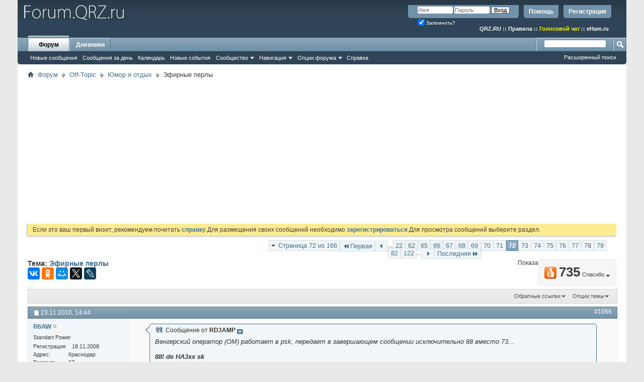

--- FILE ---
content_type: text/html; charset=UTF-8
request_url: https://forum.qrz.ru/46-yumor-i-otdyh/21337-efirnye-perly-72.html
body_size: 22394
content:
<!DOCTYPE html PUBLIC "-//W3C//DTD XHTML 1.0 Transitional//EN" "http://www.w3.org/TR/xhtml1/DTD/xhtml1-transitional.dtd">
<html xmlns="http://www.w3.org/1999/xhtml" dir="ltr" lang="ru" id="vbulletin_html">
<head>
<base href="https://forum.qrz.ru/" /><!--[if IE]></base><![endif]-->
	<meta http-equiv="Content-Type" content="text/html; charset=UTF-8" />
<meta id="e_vb_meta_bburl" name="vb_meta_bburl" content="https://forum.qrz.ru" />

<meta name="generator" content="QRZ.RU 4.2.5" />


	
<!-- <link rel="Shortcut Icon" href="https://forum.qrz.ru/favicon.ico" type="image/x-icon" /> //-->

<link REL="SHORTCUT ICON" HREF="https://forum.qrz.ru/favicon.ico">









<script type="text/javascript">
<!--
	if (typeof YAHOO === 'undefined') // Load ALL YUI Local
	{
		document.write('<script type="text/javascript" src="https://forum.qrz.ru/clientscript/yui/yuiloader-dom-event/yuiloader-dom-event.js?v=426vbs"><\/script>');
		document.write('<script type="text/javascript" src="https://forum.qrz.ru/clientscript/yui/connection/connection-min.js?v=426vbs"><\/script>');
		var yuipath = 'clientscript/yui';
		var yuicombopath = '';
		var remoteyui = false;
	}
	else	// Load Rest of YUI remotely (where possible)
	{
		var yuipath = 'clientscript/yui';
		var yuicombopath = '';
		var remoteyui = true;
		if (!yuicombopath)
		{
			document.write('<script type="text/javascript" src="https://forum.qrz.ru/clientscript/yui/connection/connection-min.js"><\/script>');
		}
	}
	var SESSIONURL = "s=27d83df04842afa4dd7c4eb17142c73e&";
	var SECURITYTOKEN = "guest";
	var IMGDIR_MISC = "images/misc";
	var IMGDIR_BUTTON = "images/buttons";
	var vb_disable_ajax = parseInt("0", 10);
	var SIMPLEVERSION = "426vbs";
	var BBURL = "https://forum.qrz.ru";
	var LOGGEDIN = 0 > 0 ? true : false;
	var THIS_SCRIPT = "showthread";
	var RELPATH = "showthread.php?t=21337&amp;page=72";
	var PATHS = {
		forum : "",
		cms   : "",
		blog  : ""
	};
	var AJAXBASEURL = "https://forum.qrz.ru/";
// -->
</script>
<script type="text/javascript" src="/clientscript/vbulletin-core.js?v=426vbs"></script>



	<link rel="alternate" type="application/rss+xml" title="Форум QRZ.RU RSS лента" href="/external.php?type=RSS2" /> <!-- https://forum.qrz.ru -->
	
		<link rel="alternate" type="application/rss+xml" title="Форум QRZ.RU - Юмор и отдых - RSS лента" href="https://forum.qrz.ru/external.php?type=RSS2&amp;forumids=46" />
	



	<link rel="stylesheet" type="text/css" href="https://forum.qrz.ru/clientscript/vbulletin_css/style00011l/main-rollup.css?d=1746005895" />
        

	<!--[if lt IE 8]>
	<link rel="stylesheet" type="text/css" href="https://forum.qrz.ru/clientscript/vbulletin_css/style00011l/popupmenu-ie.css?d=1746005895" />
	<link rel="stylesheet" type="text/css" href="https://forum.qrz.ru/clientscript/vbulletin_css/style00011l/vbulletin-ie.css?d=1746005895" />
	<link rel="stylesheet" type="text/css" href="https://forum.qrz.ru/clientscript/vbulletin_css/style00011l/vbulletin-chrome-ie.css?d=1746005895" />
	<link rel="stylesheet" type="text/css" href="https://forum.qrz.ru/clientscript/vbulletin_css/style00011l/vbulletin-formcontrols-ie.css?d=1746005895" />
	<link rel="stylesheet" type="text/css" href="https://forum.qrz.ru/clientscript/vbulletin_css/style00011l/editor-ie.css?d=1746005895" />
	<![endif]-->

<script type="text/javascript" src="https://ajax.googleapis.com/ajax/libs/jquery/1.12.4/jquery.min.js"></script>
<script type="text/javascript" src="/clientscript/ads.js"></script>
<script type="text/javascript" src="/clientscript/rotator.min.js"></script>
<link rel="stylesheet" type="text/css" href="/clientscript/vbulletin-notice.min.css" />
<link rel="stylesheet" type="text/css" href="/vbseo/resources/css/vbseo_buttons.css" />
<script async type='text/javascript' src='//s.luxcdn.com/t/214138/360_light.js'></script>
<script async src='https://yastatic.net/pcode/adfox/header-bidding.js'></script>
<!-- Yandex.RTB -->
<script>window.yaContextCb=window.yaContextCb||[]</script>
<script src="https://yandex.ru/ads/system/context.js" async></script>
        <!-- App Indexing for Google Search -->
        <link href="android-app://com.quoord.tapatalkpro.activity/tapatalk/forum.qrz.ru?location=topic&amp;page=72&amp;perpage=15&amp;fid=46&amp;tid=21337&amp;channel=google-indexing" rel="alternate" />
        <link href="ios-app://307880732/tapatalk/forum.qrz.ru?location=topic&amp;page=72&amp;perpage=15&amp;fid=46&amp;tid=21337&amp;channel=google-indexing" rel="alternate" />
        
        <link href="/tapatalk/smartbanner/manifest.json" rel="manifest">
        
        <meta name="apple-itunes-app" content="app-id=307880732, affiliate-data=at=10lR7C, app-argument=tapatalk://forum.qrz.ru?location=topic&page=72&perpage=15&fid=46&tid=21337" />
        
	<meta name="keywords" content="Эфирные,перлы,эфирные, перлы, делал, антенну, несимметричный, диполь, длинный, подключал, короткий, минус" />
	<meta name="description" content="Сообщение от RD3AMP Венгерский оператор (ОМ) работает в psk, передает в завершающем сообщении исключительно 88 вместо 73... 88! de HA3xx sk Видимо его " />

	<title> Эфирные перлы - Страница 72</title>
	<link rel="canonical" href="https://forum.qrz.ru/46-yumor-i-otdyh/21337-efirnye-perly-72.html" />
	
	
	
	
	
	
	
	
	

	
		<link rel="stylesheet" type="text/css" href="https://forum.qrz.ru/clientscript/vbulletin_css/style00011l/showthread-rollup.css?d=1746005895" />
	
	<!--[if lt IE 8]><link rel="stylesheet" type="text/css" href="https://forum.qrz.ru/clientscript/vbulletin_css/style00011l/toolsmenu-ie.css?d=1746005895" />
	<link rel="stylesheet" type="text/css" href="https://forum.qrz.ru/clientscript/vbulletin_css/style00011l/postlist-ie.css?d=1746005895" />
	<link rel="stylesheet" type="text/css" href="https://forum.qrz.ru/clientscript/vbulletin_css/style00011l/showthread-ie.css?d=1746005895" />
	<link rel="stylesheet" type="text/css" href="https://forum.qrz.ru/clientscript/vbulletin_css/style00011l/postbit-ie.css?d=1746005895" />
	<link rel="stylesheet" type="text/css" href="https://forum.qrz.ru/clientscript/vbulletin_css/style00011l/poll-ie.css?d=1746005895" /><![endif]-->
<link rel="stylesheet" type="text/css" href="https://forum.qrz.ru/clientscript/vbulletin_css/style00011l/additional.css?d=1746005895" />
<script type="text/javascript" src="https://forum.qrz.ru/vbseo/resources/scripts/vbseo_ui.js?v=a4"></script>
<script type="text/javascript">
 YAHOO.util.Event.onDOMReady(function (){
 	vbseoui = new vBSEO_UI();
 	vbseoui.page_init(Array('postbody','blogbit','content','postcontainer','vbseo_like_postbit'), Array("php",1));
 });
</script>

	<link rel="stylesheet" type="text/css" href="https://forum.qrz.ru/css.php?styleid=11&amp;langid=3&amp;d=1746005895&amp;sheet=wog_qquote_button.css" />
	<script type="text/javascript" src="https://forum.qrz.ru/clientscript/wog_qqoute.js"></script>
	<script type="text/javascript">
	<!--
		var addline = true;
	// -->
	</script>

<script type="text/javascript"><!--
window.google_analytics_uacct = 'UA-707998-4'; window.google_analytics_domain_name='.qrz.ru'; var _gaq = _gaq || []; _gaq.push(['_setDomainName', '.qrz.ru'], ['_setAccount', 'UA-707998-4'], ['_trackPageview'], ['_trackPageLoadTime']); (function() { var ga = document.createElement('script'); ga.type = 'text/javascript'; ga.async = true; ga.src = ('https:' == document.location.protocol ? 'https://ssl' : 'http://www') + '.google-analytics.com/ga.js'; var s = document.getElementsByTagName('script')[0]; s.parentNode.insertBefore(ga, s);  })();
//--></script>
</head>

<body>

<!-- <div id="antiAdBlock" style="padding:15px; display: none; width: 100%; left: 0; top: 0; z-index: 151; font-size: 12px; text-align: center; color: #fff; background: #e90000;">
  <span style="font-size: 16px;">Обнаружен блокировщик рекламы. </span><br>Форум QRZ.RU существует только за счет рекламы, поэтому мы были бы Вам благодарны если Вы внесете сайт в список исключений. <a href="http://www.qrz.ru/help/adblock" style="color: #fff;text-decoration: underline;">Как это сделать?</a>
</div> -->

<div class="above_body"> <!-- closing tag is in template navbar -->
<div id="header" class="floatcontainer doc_header" style="min-height: 55px;">
<noindex>
<!-- Rating@Mail.ru counter -->
<script type="text/javascript">//<![CDATA[
var _tmr = _tmr || [];
_tmr.push({id: '219008', type: 'pageView', start: (new Date()).getTime()});
(function (d, w) {
   var ts = d.createElement('script'); ts.type = 'text/javascript'; ts.async = true;
   ts.src = (d.location.protocol == 'https:' ? 'https:' : 'http:') + '//top-fwz1.mail.ru/js/code.js';
   var f = function () {var s = d.getElementsByTagName('script')[0]; s.parentNode.insertBefore(ts, s);};
   if (w.opera == "[object Opera]") { d.addEventListener("DOMContentLoaded", f, false); } else { f(); }
})(document, window);
//]]></script><noscript><div style="position:absolute;left:-10000px;">
<img src="//top-fwz1.mail.ru/counter?id=219008;js=na" style="border:0;" height="1" width="1" alt="Рейтинг@Mail.ru" />
</div></noscript>
<!-- //Rating@Mail.ru counter -->

<!-- logo -->
<a name="top"></a>
<div style="float:left;">
<a href="http://forum.qrz.ru/" style="text-decoration: none;" title="Самый лучший форум для радиолюбителей"><img src="https://forum.qrz.ru/images/LOGO2.png" title="Самый лучший форум для радиолюбителей"></a>
</div>

	<div id="toplinks" class="toplinks">
		
			<ul class="nouser">
			
				<li><a href="https://forum.qrz.ru/register.php" rel="nofollow">Регистрация</a></li>
			
				<li><a rel="help" href="https://forum.qrz.ru/faq.php">Помощь</a></li>
				<li>
			<script type="text/javascript" src="https://forum.qrz.ru/clientscript/vbulletin_md5.js?v=426vbs"></script>
			<form id="navbar_loginform" action="https://forum.qrz.ru/login.php?do=login" method="post" onsubmit="md5hash(vb_login_password, vb_login_md5password, vb_login_md5password_utf, 0)">
				<fieldset id="logindetails" class="logindetails">
					<div>
						<div>
					<input type="text" class="textbox default-value" name="vb_login_username" id="navbar_username" size="10" accesskey="u" tabindex="101" value="Имя" />
					<input type="password" class="textbox" tabindex="102" name="vb_login_password" id="navbar_password" size="10" />
					<input type="text" class="textbox default-value" tabindex="102" name="vb_login_password_hint" id="navbar_password_hint" size="10" value="Пароль" style="display:none;" />
					<input type="submit" class="loginbutton" tabindex="104" value="Вход" title="Введите ваше имя пользователя и пароль, чтобы войти, или нажмите кнопку 'Регистрация', чтобы зарегистрироваться." accesskey="s" />
						</div>
					</div>
				</fieldset>
				<div id="remember" class="remember">
					<label for="cb_cookieuser_navbar"><input type="checkbox" name="cookieuser" value="1" id="cb_cookieuser_navbar" class="cb_cookieuser_navbar" accesskey="c" checked tabindex="103" /> Запомнить?</label>
				</div>

				<input type="hidden" name="s" value="27d83df04842afa4dd7c4eb17142c73e" />
				<input type="hidden" name="securitytoken" value="guest" />
				<input type="hidden" name="do" value="login" />
				<input type="hidden" name="vb_login_md5password" />
				<input type="hidden" name="vb_login_md5password_utf" />
			</form>
			<script type="text/javascript">
			YAHOO.util.Dom.setStyle('navbar_password_hint', "display", "inline");
			YAHOO.util.Dom.setStyle('navbar_password', "display", "none");
			vB_XHTML_Ready.subscribe(function()
			{
			//
				YAHOO.util.Event.on('navbar_username', "focus", navbar_username_focus);
				YAHOO.util.Event.on('navbar_username', "blur", navbar_username_blur);
				YAHOO.util.Event.on('navbar_password_hint', "focus", navbar_password_hint);
				YAHOO.util.Event.on('navbar_password', "blur", navbar_password);
			});
			
			function navbar_username_focus(e)
			{
			//
				var textbox = YAHOO.util.Event.getTarget(e);
				if (textbox.value == 'Имя')
				{
				//
					textbox.value='';
					textbox.style.color='#000000';
				}
			}

			function navbar_username_blur(e)
			{
			//
				var textbox = YAHOO.util.Event.getTarget(e);
				if (textbox.value == '')
				{
				//
					textbox.value='Имя';
					textbox.style.color='#777777';
				}
			}
			
			function navbar_password_hint(e)
			{
			//
				var textbox = YAHOO.util.Event.getTarget(e);
				
				YAHOO.util.Dom.setStyle('navbar_password_hint', "display", "none");
				YAHOO.util.Dom.setStyle('navbar_password', "display", "inline");
				YAHOO.util.Dom.get('navbar_password').focus();
			}

			function navbar_password(e)
			{
			//
				var textbox = YAHOO.util.Event.getTarget(e);
				
				if (textbox.value == '')
				{
					YAHOO.util.Dom.setStyle('navbar_password_hint', "display", "inline");
					YAHOO.util.Dom.setStyle('navbar_password', "display", "none");
				}
			}
			</script>
				</li>
				
			</ul>
		
<br>
<div style="margin:10px 15px 0 0;color:#ffffff;" class="smallfont"><b>
<a href="http://www.qrz.ru/"><font color=white>QRZ.RU</font></a> :: <a href="http://www.qrz.ru/help/forum/rules"><font color=white>Правила</font></a> ::
<a href="http://forum.qrz.ru/18-test-zona/44701-golosovoy-chat-voip-qrz-ru.html" style="color:#FFFF00">Голосовой чат</a> :: <a href="http://www.eham.ru/" target="_blank"><font color=white>eHam.ru</font></a></b>
</div>
	</div>
	<div class="ad_global_header">
		
		
	</div>
	<hr />
</div>

<div id="navbar" class="navbar">
	<ul id="navtabs" class="navtabs floatcontainer">
		
		
	
		<li class="selected" id="vbtab_forum">
			<a class="navtab" href="https://forum.qrz.ru/forum.php">Форум</a>
		</li>
		
		
			<ul class="floatcontainer">
				
					
						
							<li id="vbnew_newposts"><a rel="nofollow" href="https://forum.qrz.ru/search.php?do=getnew&amp;contenttype=vBForum_Post">Новые сообщения</a></li>
						
					
				
					
						
							<li id="vbqlink_posts"><a href="https://forum.qrz.ru/search.php?do=getdaily&amp;contenttype=vBForum_Post">Сообщения за день</a></li>
						
					
				
					
						
							<li id="vbflink_calendar"><a href="https://forum.qrz.ru/calendar.php">Календарь</a></li>
						
					
				
					
						
							<li id="vbnew_events"><a rel="nofollow" href="https://forum.qrz.ru/search.php?do=getnew&amp;contenttype=vBForum_Event">Новые события</a></li>
						
					
				
					
						<li class="popupmenu" id="vbmenu_community">
							<a href="javascript://" class="popupctrl">Сообщество</a>
							<ul class="popupbody popuphover">
								
									<li id="vbclink_members"><a href="https://forum.qrz.ru/memberlist">Список пользователей</a></li>
								
									<li id="vbclink_groups"><a href="https://forum.qrz.ru/group.php">Группы</a></li>
								
									<li id="vbclink_albums"><a href="https://forum.qrz.ru/members/albums.html">Альбомы</a></li>
								
							</ul>
						</li>
					
				
					
						<li class="popupmenu" id="vbmenu_qlinks">
							<a href="javascript://" class="popupctrl">Навигация</a>
							<ul class="popupbody popuphover">
								
									<li id="vbqlink_leaders"><a href="https://forum.qrz.ru/showgroups.php">Руководство сайта</a></li>
								
							</ul>
						</li>
					
				
					
						<li class="popupmenu" id="vbmenu_actions">
							<a href="javascript://" class="popupctrl">Опции форума</a>
							<ul class="popupbody popuphover">
								
									<li id="vbalink_mfr"><a rel="nofollow" href="https://forum.qrz.ru/forumdisplay.php?do=markread&amp;markreadhash=guest">Все разделы прочитаны.</a></li>
								
							</ul>
						</li>
					
				
					
						
							<li id="vbflink_faq"><a href="https://forum.qrz.ru/faq.php">Справка</a></li>
						
					
				
			</ul>
		

	
		<li  id="vbtab_blog">
			<a class="navtab" href="https://forum.qrz.ru/blogs/">Дневники</a>
		</li>
		
		

		
	</ul>
	
		<div id="globalsearch" class="globalsearch">
			<form action="https://forum.qrz.ru/search.php?do=process" method="post" id="navbar_search" class="navbar_search">
				
				<input type="hidden" name="securitytoken" value="guest" />
				<input type="hidden" name="do" value="process" />
				<span class="textboxcontainer"><span><input type="text" value="" name="query" class="textbox" tabindex="99"/></span></span>
				<span class="buttoncontainer"><span><input type="image" class="searchbutton" src="images/buttons/search.png" name="submit" onclick="document.getElementById('navbar_search').submit;" tabindex="100"/></span></span>
			</form>
			<ul class="navbar_advanced_search">
				<li><a href="https://forum.qrz.ru/search.php" accesskey="4">Расширенный поиск</a></li>
				
			</ul>
		</div>
	
</div>
</div><!-- closing div for above_body -->

<div class="body_wrapper">
<div id="breadcrumb" class="breadcrumb">
	<ul class="floatcontainer">
		<li class="navbithome"><a href="https://forum.qrz.ru/" accesskey="1"><img src="https://forum.qrz.ru/images/misc/navbit-home.png" alt="Главная" /></a></li>
		
	<li class="navbit"><a href="https://forum.qrz.ru/">Форум</a></li>

	<li class="navbit"><a href="https://forum.qrz.ru/#off-topic">Off-Topic</a></li>

	<li class="navbit"><a href="https://forum.qrz.ru/46-yumor-i-otdyh.html">Юмор и отдых</a></li>

		
	<li class="navbit lastnavbit"><span> Эфирные перлы</span></li>

	</ul>
	<hr />
</div>


<div id="ad_global_below_navbar">
<script async src="https://pagead2.googlesyndication.com/pagead/js/adsbygoogle.js?client=ca-pub-4216935418278051"
     crossorigin="anonymous"></script>
<ins class="adsbygoogle"
     style="display:block"
     data-ad-client="ca-pub-4216935418278051"
     data-ad-slot="4366083045"
     data-ad-format="auto"
     data-full-width-responsive="true"></ins>
<script>
     (adsbygoogle = window.adsbygoogle || []).push({});
</script>
</div>


	<form action="https://forum.qrz.ru/profile.php?do=dismissnotice" method="post" id="notices" class="notices">
		<input type="hidden" name="do" value="dismissnotice" />
		<input type="hidden" name="s" value="s=27d83df04842afa4dd7c4eb17142c73e&amp;" />
		<input type="hidden" name="securitytoken" value="guest" />
		<input type="hidden" id="dismiss_notice_hidden" name="dismiss_noticeid" value="" />
		<input type="hidden" name="url" value="" />
		<div id="vbseo_vhtml_0"></div>
	</form>





<div itemscope itemtype="http://schema.org/TechArticle">
	<div id="above_postlist" class="above_postlist">
		
		<div id="pagination_top" class="pagination_top">
		
			<form action="https://forum.qrz.ru/46-yumor-i-otdyh/21337-efirnye-perly-122.html" method="get" class="pagination popupmenu nohovermenu">
<input type="hidden" name="t" value="21337" /><input type="hidden" name="s" value="27d83df04842afa4dd7c4eb17142c73e" />
	
		<span><a href="javascript://" class="popupctrl">Страница 72 из 166</a></span>
		
		<span class="first_last"><a rel="start" href="https://forum.qrz.ru/46-yumor-i-otdyh/21337-efirnye-perly.html" title="Первая страница - с 1 по 15 из 2,478"><img src="https://forum.qrz.ru/images/pagination/first-right.png" alt="Первая" />Первая</a></span>
		
		
		<span class="prev_next"><a rel="prev" href="https://forum.qrz.ru/46-yumor-i-otdyh/21337-efirnye-perly-71.html" title="Предыдущая страница - с 1,051 по 1,065 из 2,478"><img src="https://forum.qrz.ru/images/pagination/previous-right.png" alt="Предыдущая" /></a></span>
		
		
		<span class="separator">...</span>
		
		<span><a href="https://forum.qrz.ru/46-yumor-i-otdyh/21337-efirnye-perly-22.html" title="Показать с 316 по 330 из 2,478"><!---50-->22</a></span><span><a href="https://forum.qrz.ru/46-yumor-i-otdyh/21337-efirnye-perly-62.html" title="Показать с 916 по 930 из 2,478"><!---10-->62</a></span><span><a href="https://forum.qrz.ru/46-yumor-i-otdyh/21337-efirnye-perly-65.html" title="Показать с 961 по 975 из 2,478">65</a></span><span><a href="https://forum.qrz.ru/46-yumor-i-otdyh/21337-efirnye-perly-66.html" title="Показать с 976 по 990 из 2,478">66</a></span><span><a href="https://forum.qrz.ru/46-yumor-i-otdyh/21337-efirnye-perly-67.html" title="Показать с 991 по 1,005 из 2,478">67</a></span><span><a href="https://forum.qrz.ru/46-yumor-i-otdyh/21337-efirnye-perly-68.html" title="Показать с 1,006 по 1,020 из 2,478">68</a></span><span><a href="https://forum.qrz.ru/46-yumor-i-otdyh/21337-efirnye-perly-69.html" title="Показать с 1,021 по 1,035 из 2,478">69</a></span><span><a href="https://forum.qrz.ru/46-yumor-i-otdyh/21337-efirnye-perly-70.html" title="Показать с 1,036 по 1,050 из 2,478">70</a></span><span><a href="https://forum.qrz.ru/46-yumor-i-otdyh/21337-efirnye-perly-71.html" title="Показать с 1,051 по 1,065 из 2,478">71</a></span><span class="selected"><a href="javascript://" title="Показано с 1,066 по 1,080 из 2,478">72</a></span><span><a href="https://forum.qrz.ru/46-yumor-i-otdyh/21337-efirnye-perly-73.html" title="Показать с 1,081 по 1,095 из 2,478">73</a></span><span><a href="https://forum.qrz.ru/46-yumor-i-otdyh/21337-efirnye-perly-74.html" title="Показать с 1,096 по 1,110 из 2,478">74</a></span><span><a href="https://forum.qrz.ru/46-yumor-i-otdyh/21337-efirnye-perly-75.html" title="Показать с 1,111 по 1,125 из 2,478">75</a></span><span><a href="https://forum.qrz.ru/46-yumor-i-otdyh/21337-efirnye-perly-76.html" title="Показать с 1,126 по 1,140 из 2,478">76</a></span><span><a href="https://forum.qrz.ru/46-yumor-i-otdyh/21337-efirnye-perly-77.html" title="Показать с 1,141 по 1,155 из 2,478">77</a></span><span><a href="https://forum.qrz.ru/46-yumor-i-otdyh/21337-efirnye-perly-78.html" title="Показать с 1,156 по 1,170 из 2,478">78</a></span><span><a href="https://forum.qrz.ru/46-yumor-i-otdyh/21337-efirnye-perly-79.html" title="Показать с 1,171 по 1,185 из 2,478">79</a></span><span><a href="https://forum.qrz.ru/46-yumor-i-otdyh/21337-efirnye-perly-82.html" title="Показать с 1,216 по 1,230 из 2,478"><!--+10-->82</a></span><span><a href="https://forum.qrz.ru/46-yumor-i-otdyh/21337-efirnye-perly-122.html" title="Показать с 1,816 по 1,830 из 2,478"><!--+50-->122</a></span>
		
		<span class="separator">...</span>
		
		
		<span class="prev_next"><a rel="next" href="https://forum.qrz.ru/46-yumor-i-otdyh/21337-efirnye-perly-73.html" title="Следующая страница - с 1,081 по 1,095 из 2,478"><img src="https://forum.qrz.ru/images/pagination/next-right.png" alt="Следующая" /></a></span>
		
		
		<span class="first_last"><a href="https://forum.qrz.ru/46-yumor-i-otdyh/21337-efirnye-perly-166.html" title="Последняя страница - с 2,476 по 2,478 из 2,478">Последняя<img src="https://forum.qrz.ru/images/pagination/last-right.png" alt="Последняя" /></a></span>
		
	
	<ul class="popupbody popuphover">
		<li class="formsubmit jumptopage"><label>К странице: <input type="text" name="page" size="4" /></label> <input type="submit" class="button" value="Вперёд" /></li>
	</ul>
</form>
		
			<div id="postpagestats_above" class="postpagestats">
				Показано с 1,066 по 1,080 из 2478
			</div>
		</div>
	</div>
	<div id="pagetitle" class="pagetitle"><div id="vbseo-likes">
    <span class="vbseo-likes-count" onclick="vbseoui.tree_dropdown()"><img src="https://forum.qrz.ru/vbseo/resources/images/forum/vbseo_likes_heart.png" class="vbseo-likes-count-image" alt="Like Tree" />735<em>Спасибо</em></span>

    <div id="liketree_1.21337" class="vbseo-likes-container">

        <ul class="vbseo-likes-tabs">
            <li><a href="https://forum.qrz.ru/46-yumor-i-otdyh/21337-efirnye-perly-72.html#" onclick="return vbseoui.treetab_click(0)">Toп</a></li>
            <li><a href="https://forum.qrz.ru/46-yumor-i-otdyh/21337-efirnye-perly-72.html#" onclick="return vbseoui.treetab_click(1)">Все</a></li>
            
            <li class="vbseo-likes-fusion"></li>
        </ul>

        <ul class="vbseo-likes-list">
            
                <li></li>
                
        </ul>


    </div>
</div>

    <script type="text/javascript">
        var vbseoui_pageids = "458255,458433,458441,458456,458457,458461,458464,458466,458475,458477,458482,458487,458488,458494,458496";
    </script>
 
		<h1 itemprop="name">
			Тема: <span class="threadtitle"><a href="https://forum.qrz.ru/46-yumor-i-otdyh/21337-efirnye-perly-72.html" title="Перезагрузить страницу">Эфирные перлы</a></span>
		</h1>
		
<table><tr><td>			
<!-- 
<span id="fb-root"></span>
<script type="text/javascript" src="//connect.facebook.net/ru_RU/sdk.js#appId=110008455873267&amp;xfbml=1"></script>

<fb:like href="https://forum.qrz.ru/showthread.php?t=21337" font="tahoma" layout="standard" show_faces="false" width="300" action="like" colorscheme="light" data-share="true"></fb:like> -->
</td><td>
<script src="//yastatic.net/es5-shims/0.0.2/es5-shims.min.js" async="async"></script>
<script src="//yastatic.net/share2/share.js" async="async"></script>
<div class="ya-share2" data-services="vkontakte,facebook,odnoklassniki,moimir,gplus,twitter,lj"></div>
</td></tr></table>
		
	</div>
	<div id="thread_controls" class="thread_controls toolsmenu">
		<div>
		<ul id="postlist_popups" class="postlist_popups popupgroup">
			
			
						<li class="popupmenu" id="linkbacktools">
				<h6><a class="popupctrl" href="javascript://">Обратные ссылки</a><a name="goto_linkback"></a></h6>
				<ul class="popupbody popuphover">
                                             
					<li><a href="https://forum.qrz.ru/46-yumor-i-otdyh/21337-efirnye-perly.html" onclick="prompt('Используйте URL ниже для ссылки на эту тему с другого форума или блога.','https://forum.qrz.ru/46-yumor-i-otdyh/21337-efirnye-perly.html');return false;"><img class="inlineimg" src="https://forum.qrz.ru/vbseo/resources/images/forum/linkback_url.gif" alt="URL обратной ссылки" /> URL обратной ссылки</a></li>
					<li><a rel="nofollow" href="https://forum.qrz.ru/misc.php?do=linkbacks"><img class="inlineimg" src="https://forum.qrz.ru/vbseo/resources/images/forum/linkback_about.gif" alt="Подробнее про обратные ссылки" /> Подробнее про обратные ссылки</a></li>
					
						<li>&nbsp;</li>
                                                <li>Закладки &amp; Поделиться</li>
                                                <li><a rel="nofollow" href="http://digg.com/submit?phase=2&amp;url=https%3A%2F%2Fforum.qrz.ru%2F46-yumor-i-otdyh%2F21337-efirnye-perly.html&amp;title=%D0%AD%D1%84%D0%B8%D1%80%D0%BD%D1%8B%D0%B5+%D0%BF%D0%B5%D1%80%D0%BB%D1%8B" target="_blank">Отправить тему форума в Digg!</a></li><li><a rel="nofollow" href="http://del.icio.us/post?url=https%3A%2F%2Fforum.qrz.ru%2F46-yumor-i-otdyh%2F21337-efirnye-perly.html&amp;title=%D0%AD%D1%84%D0%B8%D1%80%D0%BD%D1%8B%D0%B5+%D0%BF%D0%B5%D1%80%D0%BB%D1%8B" target="_blank">Добавить тему форума в del.icio.us</a></li><li><a rel="nofollow" href="http://technorati.com/faves/?add=https%3A%2F%2Fforum.qrz.ru%2F46-yumor-i-otdyh%2F21337-efirnye-perly.html" target="_blank">Разместить в Technorati</a></li><li><a rel="nofollow" href="http://vkontakte.ru/share.php?url=https%3A%2F%2Fforum.qrz.ru%2F46-yumor-i-otdyh%2F21337-efirnye-perly.html" target="_blank">Разместить в ВКонтакте</a></li><li><a rel="nofollow" href="http://www.facebook.com/share.php?u=https%3A%2F%2Fforum.qrz.ru%2F46-yumor-i-otdyh%2F21337-efirnye-perly.html" target="_blank">разместить в Facebook</a></li><li><a rel="nofollow" href="http://www.myspace.com/Modules/PostTo/Pages/?t=%D0%AD%D1%84%D0%B8%D1%80%D0%BD%D1%8B%D0%B5+%D0%BF%D0%B5%D1%80%D0%BB%D1%8B&amp;c=&amp;u=https%3A%2F%2Fforum.qrz.ru%2F46-yumor-i-otdyh%2F21337-efirnye-perly.html&amp;l=2" target="_blank">Разместить в MySpace</a></li><li><a rel="nofollow" href="http://twitter.com/home/?status=https%3A%2F%2Fforum.qrz.ru%2F46-yumor-i-otdyh%2F21337-efirnye-perly.html" target="_blank">Разместить в Twitter</a></li><li><a rel="nofollow" href="http://www.livejournal.com/update.bml?subject=%D0%AD%D1%84%D0%B8%D1%80%D0%BD%D1%8B%D0%B5+%D0%BF%D0%B5%D1%80%D0%BB%D1%8B&amp;event=https%3A%2F%2Fforum.qrz.ru%2F46-yumor-i-otdyh%2F21337-efirnye-perly.html" target="_blank">Разместить в ЖЖ</a></li><li><a rel="nofollow" href="http://www.google.com/bookmarks/mark?op=edit&amp;output=popup&amp;bkmk=https%3A%2F%2Fforum.qrz.ru%2F46-yumor-i-otdyh%2F21337-efirnye-perly.html&amp;title=%D0%AD%D1%84%D0%B8%D1%80%D0%BD%D1%8B%D0%B5+%D0%BF%D0%B5%D1%80%D0%BB%D1%8B" target="_blank">Разместить в Google</a></li><li><a rel="nofollow" href="http://myweb2.search.yahoo.com/myresults/bookmarklet?t=%D0%AD%D1%84%D0%B8%D1%80%D0%BD%D1%8B%D0%B5+%D0%BF%D0%B5%D1%80%D0%BB%D1%8B&amp;u=https%3A%2F%2Fforum.qrz.ru%2F46-yumor-i-otdyh%2F21337-efirnye-perly.html" target="_blank">Разместить в Yahoo</a></li><li><a rel="nofollow" href="http://zakladki.yandex.ru/userarea/links/addfromfav.asp?bAddLink_x=1&amp;lurl=https%3A%2F%2Fforum.qrz.ru%2F46-yumor-i-otdyh%2F21337-efirnye-perly.html&amp;lname=%D0%AD%D1%84%D0%B8%D1%80%D0%BD%D1%8B%D0%B5+%D0%BF%D0%B5%D1%80%D0%BB%D1%8B" target="_blank">Разместить в Яндекс.Закладках</a></li><li><a rel="nofollow" href="http://connect.mail.ru/share?share_url=https%3A%2F%2Fforum.qrz.ru%2F46-yumor-i-otdyh%2F21337-efirnye-perly.html" target="_blank">Разместить в Ссылки@Mail.Ru</a></li><li><a rel="nofollow" href="http://reddit.com/submit?url=https%3A%2F%2Fforum.qrz.ru%2F46-yumor-i-otdyh%2F21337-efirnye-perly.html&amp;title=%D0%AD%D1%84%D0%B8%D1%80%D0%BD%D1%8B%D0%B5+%D0%BF%D0%B5%D1%80%D0%BB%D1%8B" target="_blank">Reddit!</a></li>
					
				</ul>
			</li>
<li class="popupmenu" id="threadtools">
				<h6><a class="popupctrl" href="javascript://">Опции темы</a></h6>
				<ul class="popupbody popuphover">
					<li><a href="https://forum.qrz.ru/46-yumor-i-otdyh/21337-efirnye-perly-72-print.html" accesskey="3" rel="nofollow">Версия для печати</a></li>
					
						<li><a href="https://forum.qrz.ru/sendmessage.php?do=sendtofriend&amp;t=21337" rel="nofollow">Отправить по электронной почте&hellip;</a></li>
					
					<li>
						
					</li>
					
				</ul>
			</li>

			

			

<span itemprop="aggregateRating" itemscope itemtype="http://schema.org/AggregateRating">
   <meta itemprop="worstRating" content="1" /><meta itemprop="bestRating" content="5" />
   <meta itemprop="ratingValue" content="3.67" /><meta itemprop="ratingCount" content="3" />
</span>
			

			

			
			</ul>
		</div>
	</div>


<div id="postlist" class="postlist restrain" itemprop="articleBody">
	

	
		<ol id="posts" class="posts" start="1">
			
<li class="postbitlegacy postbitim postcontainer old" id="post_458255">
<!-- see bottom of postbit.css for .userinfo .popupmenu styles -->

	<div class="posthead">
			<span class="postdate old">
				
					<span class="date">23.11.2010,&nbsp;<span class="time">14:44</span></span>
				
			</span>
			<span class="nodecontrols">
				
					<a name="post458255" href="https://forum.qrz.ru/46-yumor-i-otdyh/21337-efirnye-perly-72.html#post458255" class="postcounter">#1066</a><a id="postcount458255" name="1066"></a>
				
				
				
			</span>
	</div>
	<div class="postdetails">
		<div class="userinfo">
			<div class="username_container">
			
				<div class="popupmenu memberaction">
	<a rel="nofollow" class="username offline " href="https://forum.qrz.ru/member/17885-r6aw" title="R6AW вне форума"><strong>R6AW</strong></a>
	
</div>
				<img class="inlineimg onlinestatus" src="https://forum.qrz.ru/images/statusicon/user-offline.png" alt="R6AW вне форума" border="0" />

			
			</div>
			<span class="usertitle">
				Standart Power
			</span>
			
			
			
			 
			
				<hr />
				<dl class="userinfo_extra">
					<dt>Регистрация</dt> <dd>18.11.2008</dd>
					<dt>Адрес</dt> <dd>Краснодар</dd>
					<dt>Возраст</dt> <dd>67</dd>
					<dt>Сообщений</dt> <dd>297</dd>	
					
					<dt>Поблагодарили</dt> <dd>218</dd>
					<dt>Поблагодарил</dt> <dd>1513</dd>
				</dl>
				
				
				<div class="imlinks">
					    
				</div>
			
		</div>
		<div class="postbody">
			<div class="postrow has_after_content">
				
				


						
							
							
						
						
				<div class="content">
					<div id="post_message_458255">
						<blockquote class="postcontent restore ">
							<div class="bbcode_container">
	<div class="bbcode_quote">
		<div class="quote_container">
			<div class="bbcode_quote_container"></div>
			
				<div class="bbcode_postedby">
					<img src="https://forum.qrz.ru/images/misc/quote_icon.png" alt="Цитата" /> Сообщение от <strong>RD3AMP</strong>
					<a href="https://forum.qrz.ru/46-yumor-i-otdyh/21337-efirnye-perly-post458245.html#post458245" rel="nofollow"><img class="inlineimg" src="https://forum.qrz.ru/images/buttons/viewpost-right.png" alt="Посмотреть сообщение" /></a>
				</div>
				<div class="message">Венгерский оператор (ОМ) работает в psk, передает в завершающем сообщении исключительно 88 вместо 73...<br />
<br />
<b>88! de HA3xx sk</b></div>
			
		</div>
	</div>
</div>Видимо его &quot;спец&quot; ориентация позволяет...<img src="https://forum.qrz.ru/images/smilies/kolobok/heart.gif" border="0" alt="" title="Heart" class="inlineimg" /> всех!
						</blockquote>
					</div>

					
				</div>
			</div>
			
			<div class="after_content">
				
				
<div class="vbseo_buttons" id="lkbtn_1.21337.458255">

    <ul class="vbseo_links" style="visibility:visible">
    
    <li class="vbseo_share"><a href="https://forum.qrz.ru/46-yumor-i-otdyh/21337-efirnye-perly-72.html#">Поделиться</a>
    <ul class="vbseo_share_body">
	<li class="share_header">Поделиться этим сообщением через</li>
	
    	<li class="right"><img src="https://forum.qrz.ru/vbseo/resources/images/forum/digg.gif" width="18px" height="18px" alt="" /><a rel="nofollow" href="http://digg.com/submit?phase=2&amp;url=https%3A%2F%2Fforum.qrz.ru%2F46-yumor-i-otdyh%2F21337-efirnye-perly.html%23post458255&amp;title=%D0%AD%D1%84%D0%B8%D1%80%D0%BD%D1%8B%D0%B5+%D0%BF%D0%B5%D1%80%D0%BB%D1%8B">Digg</a></li>
    
    	<li class="left"><img src="https://forum.qrz.ru/vbseo/resources/images/forum/delicious.gif" width="18px" height="18px" alt="" /><a rel="nofollow" href="http://del.icio.us/post?url=https%3A%2F%2Fforum.qrz.ru%2F46-yumor-i-otdyh%2F21337-efirnye-perly.html%23post458255&amp;title=%D0%AD%D1%84%D0%B8%D1%80%D0%BD%D1%8B%D0%B5+%D0%BF%D0%B5%D1%80%D0%BB%D1%8B">Del.icio.us</a></li>
    
    	<li class="right"><img src="https://forum.qrz.ru/vbseo/resources/images/forum/technorati.gif" width="18px" height="18px" alt="" /><a rel="nofollow" href="http://technorati.com/faves/?add=https%3A%2F%2Fforum.qrz.ru%2F46-yumor-i-otdyh%2F21337-efirnye-perly.html%23post458255">Technorati</a></li>
    
    	<li class="left"><img src="https://forum.qrz.ru/vbseo/resources/images/forum/vkontakte.gif" width="18px" height="18px" alt="" /><a rel="nofollow" href="http://vkontakte.ru/share.php?url=https%3A%2F%2Fforum.qrz.ru%2F46-yumor-i-otdyh%2F21337-efirnye-perly.html%23post458255">Разместить в ВКонтакте</a></li>
    
    	<li class="right"><img src="https://forum.qrz.ru/vbseo/resources/images/forum/facebook.gif" width="18px" height="18px" alt="" /><a rel="nofollow" href="http://www.facebook.com/share.php?u=https%3A%2F%2Fforum.qrz.ru%2F46-yumor-i-otdyh%2F21337-efirnye-perly.html%23post458255">Разместить в Facebook</a></li>
    
    	<li class="left"><img src="https://forum.qrz.ru/vbseo/resources/images/forum/myspace.gif" width="18px" height="18px" alt="" /><a rel="nofollow" href="http://www.myspace.com/Modules/PostTo/Pages/?t=%D0%AD%D1%84%D0%B8%D1%80%D0%BD%D1%8B%D0%B5+%D0%BF%D0%B5%D1%80%D0%BB%D1%8B&amp;c=&amp;u=https%3A%2F%2Fforum.qrz.ru%2F46-yumor-i-otdyh%2F21337-efirnye-perly.html%23post458255&amp;l=2">Разместить в MySpace</a></li>
    
    	<li class="right"><img src="https://forum.qrz.ru/vbseo/resources/images/forum/twitter.gif" width="18px" height="18px" alt="" /><a rel="nofollow" href="http://twitter.com/home/?status=https%3A%2F%2Fforum.qrz.ru%2F46-yumor-i-otdyh%2F21337-efirnye-perly.html%23post458255">Разместить в Twitter</a></li>
    
    	<li class="left"><img src="https://forum.qrz.ru/vbseo/resources/images/forum/livejournal.gif" width="18px" height="18px" alt="" /><a rel="nofollow" href="http://www.livejournal.com/update.bml?subject=%D0%AD%D1%84%D0%B8%D1%80%D0%BD%D1%8B%D0%B5+%D0%BF%D0%B5%D1%80%D0%BB%D1%8B&amp;event=https%3A%2F%2Fforum.qrz.ru%2F46-yumor-i-otdyh%2F21337-efirnye-perly.html%23post458255">Разместить в ЖЖ</a></li>
    
    	<li class="right"><img src="https://forum.qrz.ru/vbseo/resources/images/forum/google.gif" width="18px" height="18px" alt="" /><a rel="nofollow" href="http://www.google.com/bookmarks/mark?op=edit&amp;output=popup&amp;bkmk=https%3A%2F%2Fforum.qrz.ru%2F46-yumor-i-otdyh%2F21337-efirnye-perly.html%23post458255&amp;title=%D0%AD%D1%84%D0%B8%D1%80%D0%BD%D1%8B%D0%B5+%D0%BF%D0%B5%D1%80%D0%BB%D1%8B">Разместить в Google</a></li>
    
    	<li class="left"><img src="https://forum.qrz.ru/vbseo/resources/images/forum/yahoo.gif" width="18px" height="18px" alt="" /><a rel="nofollow" href="http://myweb2.search.yahoo.com/myresults/bookmarklet?t=%D0%AD%D1%84%D0%B8%D1%80%D0%BD%D1%8B%D0%B5+%D0%BF%D0%B5%D1%80%D0%BB%D1%8B&amp;u=https%3A%2F%2Fforum.qrz.ru%2F46-yumor-i-otdyh%2F21337-efirnye-perly.html%23post458255">Разместить в Yahoo</a></li>
    
    	<li class="right"><img src="https://forum.qrz.ru/vbseo/resources/images/forum/yandex.gif" width="18px" height="18px" alt="" /><a rel="nofollow" href="http://zakladki.yandex.ru/userarea/links/addfromfav.asp?bAddLink_x=1&amp;lurl=https%3A%2F%2Fforum.qrz.ru%2F46-yumor-i-otdyh%2F21337-efirnye-perly.html%23post458255&amp;lname=%D0%AD%D1%84%D0%B8%D1%80%D0%BD%D1%8B%D0%B5+%D0%BF%D0%B5%D1%80%D0%BB%D1%8B">Разместить в Яндекс.Закладках</a></li>
    
    	<li class="left"><img src="https://forum.qrz.ru/vbseo/resources/images/forum/mail.gif" width="18px" height="18px" alt="" /><a rel="nofollow" href="http://connect.mail.ru/share?share_url=https%3A%2F%2Fforum.qrz.ru%2F46-yumor-i-otdyh%2F21337-efirnye-perly.html%23post458255">Разместить в Ссылки@Mail.Ru</a></li>
    
    	<li class="right"><img src="https://forum.qrz.ru/vbseo/resources/images/forum/reddit.gif" width="18px" height="18px" alt="" /><a rel="nofollow" href="http://reddit.com/submit?url=https%3A%2F%2Fforum.qrz.ru%2F46-yumor-i-otdyh%2F21337-efirnye-perly.html%23post458255&amp;title=%D0%AD%D1%84%D0%B8%D1%80%D0%BD%D1%8B%D0%B5+%D0%BF%D0%B5%D1%80%D0%BB%D1%8B">Reddit!</a></li>
    
    </ul>
    </li>
    
    
    
    </ul>
    
    <div class="vbseo_liked" style="display:none"></div>


</div>

				
					
				
				
					<blockquote class="signature restore"><div class="signaturecontainer">С уважением, Анатолий, 73! :: R6AW ex  UA6BFL</div></blockquote>
				
				
			</div>
			
			<div class="cleardiv"></div>
		</div>
	</div>
		<div class="postfoot">
			<!-- <div class="postfoot_container"> -->
			<div class="textcontrols floatcontainer">
				<span class="postcontrols">
					<img style="display:none" id="progress_458255" src="https://forum.qrz.ru/images/misc/progress.gif" alt="" />
					
					
					
						<a id="qrwq_458255" class="newreply" href="https://forum.qrz.ru/newreply.php?do=newreply&amp;p=458255" rel="nofollow" title="Ответить с цитированием"><img id="quoteimg_458255" src="https://forum.qrz.ru/clear.gif" alt="Ответить с цитированием" />  Ответить с цитированием</a> 
					
					
					
				</span>
				<span class="postlinking">
					
						
					

					
					
					
					

					
					

					
					
					
					
					
				</span>
			<!-- </div> -->
			</div>
		</div>
	<hr />
</li>


<li class="postbitlegacy postbitim postcontainer old" id="post_458433">
<!-- see bottom of postbit.css for .userinfo .popupmenu styles -->

	<div class="posthead">
			<span class="postdate old">
				
					<span class="date">23.11.2010,&nbsp;<span class="time">21:19</span></span>
				
			</span>
			<span class="nodecontrols">
				
					<a name="post458433" href="https://forum.qrz.ru/46-yumor-i-otdyh/21337-efirnye-perly-72.html#post458433" class="postcounter">#1067</a><a id="postcount458433" name="1067"></a>
				
				
				
			</span>
	</div>
	<div class="postdetails">
		<div class="userinfo">
			<div class="username_container">
			
				<div class="popupmenu memberaction">
	<a rel="nofollow" class="username offline " href="https://forum.qrz.ru/member/806-ut3im" title="UT3IM вне форума"><strong><span style="border: 2px solid black; padding: 2px;">UT3IM</span></strong></a>
	
</div>
				<img class="inlineimg onlinestatus" src="https://forum.qrz.ru/images/statusicon/user-offline.png" alt="UT3IM вне форума" border="0" />

			
			</div>
			<span class="usertitle">
				Silent Key
			</span>
			
			
			
			 
			
				<hr />
				<dl class="userinfo_extra">
					<dt>Регистрация</dt> <dd>13.01.2003</dd>
					<dt>Адрес</dt> <dd>Жабомишодраківка</dd>
					
					<dt>Сообщений</dt> <dd>13,850</dd>	
					
					<dt>Поблагодарили</dt> <dd>3918</dd>
					<dt>Поблагодарил</dt> <dd>1415</dd>
				</dl>
				
				
				<div class="imlinks">
					    
				</div>
			
		</div>
		<div class="postbody">
			<div class="postrow has_after_content">
				
				


						
						
				<div class="content">
					<div id="post_message_458433">
						<blockquote class="postcontent restore ">
							Да ладно вам ... Брежнев в Цеденбалом так красиво целовались , по-мужски !
						</blockquote>
					</div>

					
				</div>
			</div>
			
			<div class="after_content">
				
				
<div class="vbseo_buttons" id="lkbtn_1.21337.458433">

    <ul class="vbseo_links" style="visibility:visible">
    
    <li class="vbseo_share"><a href="https://forum.qrz.ru/46-yumor-i-otdyh/21337-efirnye-perly-72.html#">Поделиться</a>
    <ul class="vbseo_share_body">
	<li class="share_header">Поделиться этим сообщением через</li>
	
    	<li class="right"><img src="https://forum.qrz.ru/vbseo/resources/images/forum/digg.gif" width="18px" height="18px" alt="" /><a rel="nofollow" href="http://digg.com/submit?phase=2&amp;url=https%3A%2F%2Fforum.qrz.ru%2F46-yumor-i-otdyh%2F21337-efirnye-perly.html%23post458433&amp;title=%D0%AD%D1%84%D0%B8%D1%80%D0%BD%D1%8B%D0%B5+%D0%BF%D0%B5%D1%80%D0%BB%D1%8B">Digg</a></li>
    
    	<li class="left"><img src="https://forum.qrz.ru/vbseo/resources/images/forum/delicious.gif" width="18px" height="18px" alt="" /><a rel="nofollow" href="http://del.icio.us/post?url=https%3A%2F%2Fforum.qrz.ru%2F46-yumor-i-otdyh%2F21337-efirnye-perly.html%23post458433&amp;title=%D0%AD%D1%84%D0%B8%D1%80%D0%BD%D1%8B%D0%B5+%D0%BF%D0%B5%D1%80%D0%BB%D1%8B">Del.icio.us</a></li>
    
    	<li class="right"><img src="https://forum.qrz.ru/vbseo/resources/images/forum/technorati.gif" width="18px" height="18px" alt="" /><a rel="nofollow" href="http://technorati.com/faves/?add=https%3A%2F%2Fforum.qrz.ru%2F46-yumor-i-otdyh%2F21337-efirnye-perly.html%23post458433">Technorati</a></li>
    
    	<li class="left"><img src="https://forum.qrz.ru/vbseo/resources/images/forum/vkontakte.gif" width="18px" height="18px" alt="" /><a rel="nofollow" href="http://vkontakte.ru/share.php?url=https%3A%2F%2Fforum.qrz.ru%2F46-yumor-i-otdyh%2F21337-efirnye-perly.html%23post458433">Разместить в ВКонтакте</a></li>
    
    	<li class="right"><img src="https://forum.qrz.ru/vbseo/resources/images/forum/facebook.gif" width="18px" height="18px" alt="" /><a rel="nofollow" href="http://www.facebook.com/share.php?u=https%3A%2F%2Fforum.qrz.ru%2F46-yumor-i-otdyh%2F21337-efirnye-perly.html%23post458433">Разместить в Facebook</a></li>
    
    	<li class="left"><img src="https://forum.qrz.ru/vbseo/resources/images/forum/myspace.gif" width="18px" height="18px" alt="" /><a rel="nofollow" href="http://www.myspace.com/Modules/PostTo/Pages/?t=%D0%AD%D1%84%D0%B8%D1%80%D0%BD%D1%8B%D0%B5+%D0%BF%D0%B5%D1%80%D0%BB%D1%8B&amp;c=&amp;u=https%3A%2F%2Fforum.qrz.ru%2F46-yumor-i-otdyh%2F21337-efirnye-perly.html%23post458433&amp;l=2">Разместить в MySpace</a></li>
    
    	<li class="right"><img src="https://forum.qrz.ru/vbseo/resources/images/forum/twitter.gif" width="18px" height="18px" alt="" /><a rel="nofollow" href="http://twitter.com/home/?status=https%3A%2F%2Fforum.qrz.ru%2F46-yumor-i-otdyh%2F21337-efirnye-perly.html%23post458433">Разместить в Twitter</a></li>
    
    	<li class="left"><img src="https://forum.qrz.ru/vbseo/resources/images/forum/livejournal.gif" width="18px" height="18px" alt="" /><a rel="nofollow" href="http://www.livejournal.com/update.bml?subject=%D0%AD%D1%84%D0%B8%D1%80%D0%BD%D1%8B%D0%B5+%D0%BF%D0%B5%D1%80%D0%BB%D1%8B&amp;event=https%3A%2F%2Fforum.qrz.ru%2F46-yumor-i-otdyh%2F21337-efirnye-perly.html%23post458433">Разместить в ЖЖ</a></li>
    
    	<li class="right"><img src="https://forum.qrz.ru/vbseo/resources/images/forum/google.gif" width="18px" height="18px" alt="" /><a rel="nofollow" href="http://www.google.com/bookmarks/mark?op=edit&amp;output=popup&amp;bkmk=https%3A%2F%2Fforum.qrz.ru%2F46-yumor-i-otdyh%2F21337-efirnye-perly.html%23post458433&amp;title=%D0%AD%D1%84%D0%B8%D1%80%D0%BD%D1%8B%D0%B5+%D0%BF%D0%B5%D1%80%D0%BB%D1%8B">Разместить в Google</a></li>
    
    	<li class="left"><img src="https://forum.qrz.ru/vbseo/resources/images/forum/yahoo.gif" width="18px" height="18px" alt="" /><a rel="nofollow" href="http://myweb2.search.yahoo.com/myresults/bookmarklet?t=%D0%AD%D1%84%D0%B8%D1%80%D0%BD%D1%8B%D0%B5+%D0%BF%D0%B5%D1%80%D0%BB%D1%8B&amp;u=https%3A%2F%2Fforum.qrz.ru%2F46-yumor-i-otdyh%2F21337-efirnye-perly.html%23post458433">Разместить в Yahoo</a></li>
    
    	<li class="right"><img src="https://forum.qrz.ru/vbseo/resources/images/forum/yandex.gif" width="18px" height="18px" alt="" /><a rel="nofollow" href="http://zakladki.yandex.ru/userarea/links/addfromfav.asp?bAddLink_x=1&amp;lurl=https%3A%2F%2Fforum.qrz.ru%2F46-yumor-i-otdyh%2F21337-efirnye-perly.html%23post458433&amp;lname=%D0%AD%D1%84%D0%B8%D1%80%D0%BD%D1%8B%D0%B5+%D0%BF%D0%B5%D1%80%D0%BB%D1%8B">Разместить в Яндекс.Закладках</a></li>
    
    	<li class="left"><img src="https://forum.qrz.ru/vbseo/resources/images/forum/mail.gif" width="18px" height="18px" alt="" /><a rel="nofollow" href="http://connect.mail.ru/share?share_url=https%3A%2F%2Fforum.qrz.ru%2F46-yumor-i-otdyh%2F21337-efirnye-perly.html%23post458433">Разместить в Ссылки@Mail.Ru</a></li>
    
    	<li class="right"><img src="https://forum.qrz.ru/vbseo/resources/images/forum/reddit.gif" width="18px" height="18px" alt="" /><a rel="nofollow" href="http://reddit.com/submit?url=https%3A%2F%2Fforum.qrz.ru%2F46-yumor-i-otdyh%2F21337-efirnye-perly.html%23post458433&amp;title=%D0%AD%D1%84%D0%B8%D1%80%D0%BD%D1%8B%D0%B5+%D0%BF%D0%B5%D1%80%D0%BB%D1%8B">Reddit!</a></li>
    
    </ul>
    </li>
    
    
    
    </ul>
    
    <div class="vbseo_liked" style="display:none"></div>


</div>

				
				
					<blockquote class="signature restore"><div class="signaturecontainer">-73-  Игорь <br />
&quot;Прощённый, но так и не понятый&quot; (c)</div></blockquote>
				
				
			</div>
			
			<div class="cleardiv"></div>
		</div>
	</div>
		<div class="postfoot">
			<!-- <div class="postfoot_container"> -->
			<div class="textcontrols floatcontainer">
				<span class="postcontrols">
					<img style="display:none" id="progress_458433" src="https://forum.qrz.ru/images/misc/progress.gif" alt="" />
					
					
					
						<a id="qrwq_458433" class="newreply" href="https://forum.qrz.ru/newreply.php?do=newreply&amp;p=458433" rel="nofollow" title="Ответить с цитированием"><img id="quoteimg_458433" src="https://forum.qrz.ru/clear.gif" alt="Ответить с цитированием" />  Ответить с цитированием</a> 
					
					
					
				</span>
				<span class="postlinking">
					
						
					

					
					
					
					

					
					

					
					
					
					
					
				</span>
			<!-- </div> -->
			</div>
		</div>
	<hr />
</li>


<li class="postbitlegacy postbitim postcontainer old" id="post_458441">
<!-- see bottom of postbit.css for .userinfo .popupmenu styles -->

	<div class="posthead">
			<span class="postdate old">
				
					<span class="date">23.11.2010,&nbsp;<span class="time">21:25</span></span>
				
			</span>
			<span class="nodecontrols">
				
					<a name="post458441" href="https://forum.qrz.ru/46-yumor-i-otdyh/21337-efirnye-perly-72.html#post458441" class="postcounter">#1068</a><a id="postcount458441" name="1068"></a>
				
				
				
			</span>
	</div>
	<div class="postdetails">
		<div class="userinfo">
			<div class="username_container">
			
				<div class="popupmenu memberaction">
	<a rel="nofollow" class="username offline " href="https://forum.qrz.ru/member/22228-rd3amp" title="RD3AMP вне форума"><strong>RD3AMP</strong></a>
	
</div>
				<img class="inlineimg onlinestatus" src="https://forum.qrz.ru/images/statusicon/user-offline.png" alt="RD3AMP вне форума" border="0" />

			
			</div>
			<span class="usertitle">
				Very High Power
			</span>
			
			
			
			 
			
				<hr />
				<dl class="userinfo_extra">
					<dt>Регистрация</dt> <dd>26.07.2009</dd>
					
					
					<dt>Сообщений</dt> <dd>3,317</dd>	
					
					<dt>Поблагодарили</dt> <dd>291</dd>
					<dt>Поблагодарил</dt> <dd>121</dd>
				</dl>
				
				
				<div class="imlinks">
					    
				</div>
			
		</div>
		<div class="postbody">
			<div class="postrow has_after_content">
				
				


						
						
				<div class="content">
					<div id="post_message_458441">
						<blockquote class="postcontent restore ">
							<div class="bbcode_container">
	<div class="bbcode_quote">
		<div class="quote_container">
			<div class="bbcode_quote_container"></div>
			
				<div class="bbcode_postedby">
					<img src="https://forum.qrz.ru/images/misc/quote_icon.png" alt="Цитата" /> Сообщение от <strong>UT3IM</strong>
					<a href="https://forum.qrz.ru/46-yumor-i-otdyh/21337-efirnye-perly-72.html#post458433" rel="nofollow"><img class="inlineimg" src="https://forum.qrz.ru/images/buttons/viewpost-right.png" alt="Посмотреть сообщение" /></a>
				</div>
				<div class="message">Да ладно вам ... Брежнев в Цеденбалом так красиво целовались , по-мужски !</div>
			
		</div>
	</div>
</div>И с Хонеккером.<br />
Я <font color="RoyalBlue">такое</font> третий раз встречаю за недолгую свою практику.
						</blockquote>
					</div>

					
				</div>
			</div>
			
			<div class="after_content">
				
				
<div class="vbseo_buttons" id="lkbtn_1.21337.458441">

    <ul class="vbseo_links" style="visibility:visible">
    
    <li class="vbseo_share"><a href="https://forum.qrz.ru/46-yumor-i-otdyh/21337-efirnye-perly-72.html#">Поделиться</a>
    <ul class="vbseo_share_body">
	<li class="share_header">Поделиться этим сообщением через</li>
	
    	<li class="right"><img src="https://forum.qrz.ru/vbseo/resources/images/forum/digg.gif" width="18px" height="18px" alt="" /><a rel="nofollow" href="http://digg.com/submit?phase=2&amp;url=https%3A%2F%2Fforum.qrz.ru%2F46-yumor-i-otdyh%2F21337-efirnye-perly.html%23post458441&amp;title=%D0%AD%D1%84%D0%B8%D1%80%D0%BD%D1%8B%D0%B5+%D0%BF%D0%B5%D1%80%D0%BB%D1%8B">Digg</a></li>
    
    	<li class="left"><img src="https://forum.qrz.ru/vbseo/resources/images/forum/delicious.gif" width="18px" height="18px" alt="" /><a rel="nofollow" href="http://del.icio.us/post?url=https%3A%2F%2Fforum.qrz.ru%2F46-yumor-i-otdyh%2F21337-efirnye-perly.html%23post458441&amp;title=%D0%AD%D1%84%D0%B8%D1%80%D0%BD%D1%8B%D0%B5+%D0%BF%D0%B5%D1%80%D0%BB%D1%8B">Del.icio.us</a></li>
    
    	<li class="right"><img src="https://forum.qrz.ru/vbseo/resources/images/forum/technorati.gif" width="18px" height="18px" alt="" /><a rel="nofollow" href="http://technorati.com/faves/?add=https%3A%2F%2Fforum.qrz.ru%2F46-yumor-i-otdyh%2F21337-efirnye-perly.html%23post458441">Technorati</a></li>
    
    	<li class="left"><img src="https://forum.qrz.ru/vbseo/resources/images/forum/vkontakte.gif" width="18px" height="18px" alt="" /><a rel="nofollow" href="http://vkontakte.ru/share.php?url=https%3A%2F%2Fforum.qrz.ru%2F46-yumor-i-otdyh%2F21337-efirnye-perly.html%23post458441">Разместить в ВКонтакте</a></li>
    
    	<li class="right"><img src="https://forum.qrz.ru/vbseo/resources/images/forum/facebook.gif" width="18px" height="18px" alt="" /><a rel="nofollow" href="http://www.facebook.com/share.php?u=https%3A%2F%2Fforum.qrz.ru%2F46-yumor-i-otdyh%2F21337-efirnye-perly.html%23post458441">Разместить в Facebook</a></li>
    
    	<li class="left"><img src="https://forum.qrz.ru/vbseo/resources/images/forum/myspace.gif" width="18px" height="18px" alt="" /><a rel="nofollow" href="http://www.myspace.com/Modules/PostTo/Pages/?t=%D0%AD%D1%84%D0%B8%D1%80%D0%BD%D1%8B%D0%B5+%D0%BF%D0%B5%D1%80%D0%BB%D1%8B&amp;c=&amp;u=https%3A%2F%2Fforum.qrz.ru%2F46-yumor-i-otdyh%2F21337-efirnye-perly.html%23post458441&amp;l=2">Разместить в MySpace</a></li>
    
    	<li class="right"><img src="https://forum.qrz.ru/vbseo/resources/images/forum/twitter.gif" width="18px" height="18px" alt="" /><a rel="nofollow" href="http://twitter.com/home/?status=https%3A%2F%2Fforum.qrz.ru%2F46-yumor-i-otdyh%2F21337-efirnye-perly.html%23post458441">Разместить в Twitter</a></li>
    
    	<li class="left"><img src="https://forum.qrz.ru/vbseo/resources/images/forum/livejournal.gif" width="18px" height="18px" alt="" /><a rel="nofollow" href="http://www.livejournal.com/update.bml?subject=%D0%AD%D1%84%D0%B8%D1%80%D0%BD%D1%8B%D0%B5+%D0%BF%D0%B5%D1%80%D0%BB%D1%8B&amp;event=https%3A%2F%2Fforum.qrz.ru%2F46-yumor-i-otdyh%2F21337-efirnye-perly.html%23post458441">Разместить в ЖЖ</a></li>
    
    	<li class="right"><img src="https://forum.qrz.ru/vbseo/resources/images/forum/google.gif" width="18px" height="18px" alt="" /><a rel="nofollow" href="http://www.google.com/bookmarks/mark?op=edit&amp;output=popup&amp;bkmk=https%3A%2F%2Fforum.qrz.ru%2F46-yumor-i-otdyh%2F21337-efirnye-perly.html%23post458441&amp;title=%D0%AD%D1%84%D0%B8%D1%80%D0%BD%D1%8B%D0%B5+%D0%BF%D0%B5%D1%80%D0%BB%D1%8B">Разместить в Google</a></li>
    
    	<li class="left"><img src="https://forum.qrz.ru/vbseo/resources/images/forum/yahoo.gif" width="18px" height="18px" alt="" /><a rel="nofollow" href="http://myweb2.search.yahoo.com/myresults/bookmarklet?t=%D0%AD%D1%84%D0%B8%D1%80%D0%BD%D1%8B%D0%B5+%D0%BF%D0%B5%D1%80%D0%BB%D1%8B&amp;u=https%3A%2F%2Fforum.qrz.ru%2F46-yumor-i-otdyh%2F21337-efirnye-perly.html%23post458441">Разместить в Yahoo</a></li>
    
    	<li class="right"><img src="https://forum.qrz.ru/vbseo/resources/images/forum/yandex.gif" width="18px" height="18px" alt="" /><a rel="nofollow" href="http://zakladki.yandex.ru/userarea/links/addfromfav.asp?bAddLink_x=1&amp;lurl=https%3A%2F%2Fforum.qrz.ru%2F46-yumor-i-otdyh%2F21337-efirnye-perly.html%23post458441&amp;lname=%D0%AD%D1%84%D0%B8%D1%80%D0%BD%D1%8B%D0%B5+%D0%BF%D0%B5%D1%80%D0%BB%D1%8B">Разместить в Яндекс.Закладках</a></li>
    
    	<li class="left"><img src="https://forum.qrz.ru/vbseo/resources/images/forum/mail.gif" width="18px" height="18px" alt="" /><a rel="nofollow" href="http://connect.mail.ru/share?share_url=https%3A%2F%2Fforum.qrz.ru%2F46-yumor-i-otdyh%2F21337-efirnye-perly.html%23post458441">Разместить в Ссылки@Mail.Ru</a></li>
    
    	<li class="right"><img src="https://forum.qrz.ru/vbseo/resources/images/forum/reddit.gif" width="18px" height="18px" alt="" /><a rel="nofollow" href="http://reddit.com/submit?url=https%3A%2F%2Fforum.qrz.ru%2F46-yumor-i-otdyh%2F21337-efirnye-perly.html%23post458441&amp;title=%D0%AD%D1%84%D0%B8%D1%80%D0%BD%D1%8B%D0%B5+%D0%BF%D0%B5%D1%80%D0%BB%D1%8B">Reddit!</a></li>
    
    </ul>
    </li>
    
    
    
    </ul>
    
    <div class="vbseo_liked" style="display:none"></div>


</div>

				
				
				
			</div>
			
			<div class="cleardiv"></div>
		</div>
	</div>
		<div class="postfoot">
			<!-- <div class="postfoot_container"> -->
			<div class="textcontrols floatcontainer">
				<span class="postcontrols">
					<img style="display:none" id="progress_458441" src="https://forum.qrz.ru/images/misc/progress.gif" alt="" />
					
					
					
						<a id="qrwq_458441" class="newreply" href="https://forum.qrz.ru/newreply.php?do=newreply&amp;p=458441" rel="nofollow" title="Ответить с цитированием"><img id="quoteimg_458441" src="https://forum.qrz.ru/clear.gif" alt="Ответить с цитированием" />  Ответить с цитированием</a> 
					
					
					
				</span>
				<span class="postlinking">
					
						
					

					
					
					
					

					
					

					
					
					
					
					
				</span>
			<!-- </div> -->
			</div>
		</div>
	<hr />
</li>


<li class="postbitlegacy postbitim postcontainer old" id="post_458456">
<!-- see bottom of postbit.css for .userinfo .popupmenu styles -->

	<div class="posthead">
			<span class="postdate old">
				
					<span class="date">23.11.2010,&nbsp;<span class="time">21:50</span></span>
				
			</span>
			<span class="nodecontrols">
				
					<a name="post458456" href="https://forum.qrz.ru/46-yumor-i-otdyh/21337-efirnye-perly-72.html#post458456" class="postcounter">#1069</a><a id="postcount458456" name="1069"></a>
				
				
				
			</span>
	</div>
	<div class="postdetails">
		<div class="userinfo">
			<div class="username_container">
			
				<div class="popupmenu memberaction">
	<a rel="nofollow" class="username offline " href="https://forum.qrz.ru/member/14451-ru4uu" title="RU4UU вне форума"><strong>RU4UU</strong></a>
	
</div>
				<img class="inlineimg onlinestatus" src="https://forum.qrz.ru/images/statusicon/user-offline.png" alt="RU4UU вне форума" border="0" />

			
			</div>
			<span class="usertitle">
				High Power
			</span>
			
			
			
			 
			
				<hr />
				<dl class="userinfo_extra">
					<dt>Регистрация</dt> <dd>20.07.2008</dd>
					
					
					<dt>Сообщений</dt> <dd>790</dd>	
					
					<dt>Поблагодарили</dt> <dd>217</dd>
					<dt>Поблагодарил</dt> <dd>289</dd>
				</dl>
				
				
				<div class="imlinks">
					    
				</div>
			
		</div>
		<div class="postbody">
			<div class="postrow has_after_content">
				
				


						
						
				<div class="content">
					<div id="post_message_458456">
						<blockquote class="postcontent restore ">
							<div class="bbcode_container">
	<div class="bbcode_quote">
		<div class="quote_container">
			<div class="bbcode_quote_container"></div>
			
				<div class="bbcode_postedby">
					<img src="https://forum.qrz.ru/images/misc/quote_icon.png" alt="Цитата" /> Сообщение от <strong>UT3IM</strong>
					<a href="https://forum.qrz.ru/46-yumor-i-otdyh/21337-efirnye-perly-72.html#post458433" rel="nofollow"><img class="inlineimg" src="https://forum.qrz.ru/images/buttons/viewpost-right.png" alt="Посмотреть сообщение" /></a>
				</div>
				<div class="message">Брежнев с Цеденбалом</div>
			
		</div>
	</div>
</div><div class="bbcode_container">
	<div class="bbcode_quote">
		<div class="quote_container">
			<div class="bbcode_quote_container"></div>
			
				<div class="bbcode_postedby">
					<img src="https://forum.qrz.ru/images/misc/quote_icon.png" alt="Цитата" /> Сообщение от <strong>RD3AMP</strong>
					<a href="https://forum.qrz.ru/46-yumor-i-otdyh/21337-efirnye-perly-72.html#post458441" rel="nofollow"><img class="inlineimg" src="https://forum.qrz.ru/images/buttons/viewpost-right.png" alt="Посмотреть сообщение" /></a>
				</div>
				<div class="message">И с Хонеккером.</div>
			
		</div>
	</div>
</div>Причём они отвечали взаимностью....
						</blockquote>
					</div>

					
				</div>
			</div>
			
			<div class="after_content">
				
				
<div class="vbseo_buttons" id="lkbtn_1.21337.458456">

    <ul class="vbseo_links" style="visibility:visible">
    
    <li class="vbseo_share"><a href="https://forum.qrz.ru/46-yumor-i-otdyh/21337-efirnye-perly-72.html#">Поделиться</a>
    <ul class="vbseo_share_body">
	<li class="share_header">Поделиться этим сообщением через</li>
	
    	<li class="right"><img src="https://forum.qrz.ru/vbseo/resources/images/forum/digg.gif" width="18px" height="18px" alt="" /><a rel="nofollow" href="http://digg.com/submit?phase=2&amp;url=https%3A%2F%2Fforum.qrz.ru%2F46-yumor-i-otdyh%2F21337-efirnye-perly.html%23post458456&amp;title=%D0%AD%D1%84%D0%B8%D1%80%D0%BD%D1%8B%D0%B5+%D0%BF%D0%B5%D1%80%D0%BB%D1%8B">Digg</a></li>
    
    	<li class="left"><img src="https://forum.qrz.ru/vbseo/resources/images/forum/delicious.gif" width="18px" height="18px" alt="" /><a rel="nofollow" href="http://del.icio.us/post?url=https%3A%2F%2Fforum.qrz.ru%2F46-yumor-i-otdyh%2F21337-efirnye-perly.html%23post458456&amp;title=%D0%AD%D1%84%D0%B8%D1%80%D0%BD%D1%8B%D0%B5+%D0%BF%D0%B5%D1%80%D0%BB%D1%8B">Del.icio.us</a></li>
    
    	<li class="right"><img src="https://forum.qrz.ru/vbseo/resources/images/forum/technorati.gif" width="18px" height="18px" alt="" /><a rel="nofollow" href="http://technorati.com/faves/?add=https%3A%2F%2Fforum.qrz.ru%2F46-yumor-i-otdyh%2F21337-efirnye-perly.html%23post458456">Technorati</a></li>
    
    	<li class="left"><img src="https://forum.qrz.ru/vbseo/resources/images/forum/vkontakte.gif" width="18px" height="18px" alt="" /><a rel="nofollow" href="http://vkontakte.ru/share.php?url=https%3A%2F%2Fforum.qrz.ru%2F46-yumor-i-otdyh%2F21337-efirnye-perly.html%23post458456">Разместить в ВКонтакте</a></li>
    
    	<li class="right"><img src="https://forum.qrz.ru/vbseo/resources/images/forum/facebook.gif" width="18px" height="18px" alt="" /><a rel="nofollow" href="http://www.facebook.com/share.php?u=https%3A%2F%2Fforum.qrz.ru%2F46-yumor-i-otdyh%2F21337-efirnye-perly.html%23post458456">Разместить в Facebook</a></li>
    
    	<li class="left"><img src="https://forum.qrz.ru/vbseo/resources/images/forum/myspace.gif" width="18px" height="18px" alt="" /><a rel="nofollow" href="http://www.myspace.com/Modules/PostTo/Pages/?t=%D0%AD%D1%84%D0%B8%D1%80%D0%BD%D1%8B%D0%B5+%D0%BF%D0%B5%D1%80%D0%BB%D1%8B&amp;c=&amp;u=https%3A%2F%2Fforum.qrz.ru%2F46-yumor-i-otdyh%2F21337-efirnye-perly.html%23post458456&amp;l=2">Разместить в MySpace</a></li>
    
    	<li class="right"><img src="https://forum.qrz.ru/vbseo/resources/images/forum/twitter.gif" width="18px" height="18px" alt="" /><a rel="nofollow" href="http://twitter.com/home/?status=https%3A%2F%2Fforum.qrz.ru%2F46-yumor-i-otdyh%2F21337-efirnye-perly.html%23post458456">Разместить в Twitter</a></li>
    
    	<li class="left"><img src="https://forum.qrz.ru/vbseo/resources/images/forum/livejournal.gif" width="18px" height="18px" alt="" /><a rel="nofollow" href="http://www.livejournal.com/update.bml?subject=%D0%AD%D1%84%D0%B8%D1%80%D0%BD%D1%8B%D0%B5+%D0%BF%D0%B5%D1%80%D0%BB%D1%8B&amp;event=https%3A%2F%2Fforum.qrz.ru%2F46-yumor-i-otdyh%2F21337-efirnye-perly.html%23post458456">Разместить в ЖЖ</a></li>
    
    	<li class="right"><img src="https://forum.qrz.ru/vbseo/resources/images/forum/google.gif" width="18px" height="18px" alt="" /><a rel="nofollow" href="http://www.google.com/bookmarks/mark?op=edit&amp;output=popup&amp;bkmk=https%3A%2F%2Fforum.qrz.ru%2F46-yumor-i-otdyh%2F21337-efirnye-perly.html%23post458456&amp;title=%D0%AD%D1%84%D0%B8%D1%80%D0%BD%D1%8B%D0%B5+%D0%BF%D0%B5%D1%80%D0%BB%D1%8B">Разместить в Google</a></li>
    
    	<li class="left"><img src="https://forum.qrz.ru/vbseo/resources/images/forum/yahoo.gif" width="18px" height="18px" alt="" /><a rel="nofollow" href="http://myweb2.search.yahoo.com/myresults/bookmarklet?t=%D0%AD%D1%84%D0%B8%D1%80%D0%BD%D1%8B%D0%B5+%D0%BF%D0%B5%D1%80%D0%BB%D1%8B&amp;u=https%3A%2F%2Fforum.qrz.ru%2F46-yumor-i-otdyh%2F21337-efirnye-perly.html%23post458456">Разместить в Yahoo</a></li>
    
    	<li class="right"><img src="https://forum.qrz.ru/vbseo/resources/images/forum/yandex.gif" width="18px" height="18px" alt="" /><a rel="nofollow" href="http://zakladki.yandex.ru/userarea/links/addfromfav.asp?bAddLink_x=1&amp;lurl=https%3A%2F%2Fforum.qrz.ru%2F46-yumor-i-otdyh%2F21337-efirnye-perly.html%23post458456&amp;lname=%D0%AD%D1%84%D0%B8%D1%80%D0%BD%D1%8B%D0%B5+%D0%BF%D0%B5%D1%80%D0%BB%D1%8B">Разместить в Яндекс.Закладках</a></li>
    
    	<li class="left"><img src="https://forum.qrz.ru/vbseo/resources/images/forum/mail.gif" width="18px" height="18px" alt="" /><a rel="nofollow" href="http://connect.mail.ru/share?share_url=https%3A%2F%2Fforum.qrz.ru%2F46-yumor-i-otdyh%2F21337-efirnye-perly.html%23post458456">Разместить в Ссылки@Mail.Ru</a></li>
    
    	<li class="right"><img src="https://forum.qrz.ru/vbseo/resources/images/forum/reddit.gif" width="18px" height="18px" alt="" /><a rel="nofollow" href="http://reddit.com/submit?url=https%3A%2F%2Fforum.qrz.ru%2F46-yumor-i-otdyh%2F21337-efirnye-perly.html%23post458456&amp;title=%D0%AD%D1%84%D0%B8%D1%80%D0%BD%D1%8B%D0%B5+%D0%BF%D0%B5%D1%80%D0%BB%D1%8B">Reddit!</a></li>
    
    </ul>
    </li>
    
    
    
    </ul>
    
    <div class="vbseo_liked" style="display:none"></div>


</div>

				
				
				
			</div>
			
			<div class="cleardiv"></div>
		</div>
	</div>
		<div class="postfoot">
			<!-- <div class="postfoot_container"> -->
			<div class="textcontrols floatcontainer">
				<span class="postcontrols">
					<img style="display:none" id="progress_458456" src="https://forum.qrz.ru/images/misc/progress.gif" alt="" />
					
					
					
						<a id="qrwq_458456" class="newreply" href="https://forum.qrz.ru/newreply.php?do=newreply&amp;p=458456" rel="nofollow" title="Ответить с цитированием"><img id="quoteimg_458456" src="https://forum.qrz.ru/clear.gif" alt="Ответить с цитированием" />  Ответить с цитированием</a> 
					
					
					
				</span>
				<span class="postlinking">
					
						
					

					
					
					
					

					
					

					
					
					
					
					
				</span>
			<!-- </div> -->
			</div>
		</div>
	<hr />
</li>


<li class="postbitlegacy postbitim postcontainer old" id="post_458457">
<!-- see bottom of postbit.css for .userinfo .popupmenu styles -->

	<div class="posthead">
			<span class="postdate old">
				
					<span class="date">23.11.2010,&nbsp;<span class="time">21:51</span></span>
				
			</span>
			<span class="nodecontrols">
				
					<a name="post458457" href="https://forum.qrz.ru/46-yumor-i-otdyh/21337-efirnye-perly-72.html#post458457" class="postcounter">#1070</a><a id="postcount458457" name="1070"></a>
				
				
				
			</span>
	</div>
	<div class="postdetails">
		<div class="userinfo">
			<div class="username_container">
			
				<div class="popupmenu memberaction">
	<a rel="nofollow" class="username offline " href="https://forum.qrz.ru/member/20239-es4rx" title="ES4RX вне форума"><strong><span style="border: 2px solid black; padding: 2px;">ES4RX</span></strong></a>
	
</div>
				<img class="inlineimg onlinestatus" src="https://forum.qrz.ru/images/statusicon/user-offline.png" alt="ES4RX вне форума" border="0" />

			
			</div>
			<span class="usertitle">
				Silent Key
			</span>
			
			
			
			 
			
				<hr />
				<dl class="userinfo_extra">
					<dt>Регистрация</dt> <dd>24.12.2007</dd>
					<dt>Адрес</dt> <dd>Силламяэ, Эстония</dd>
					<dt>Возраст</dt> <dd>70</dd>
					<dt>Сообщений</dt> <dd>715</dd>	
					
					<dt>Поблагодарили</dt> <dd>449</dd>
					<dt>Поблагодарил</dt> <dd>504</dd>
				</dl>
				
				
				<div class="imlinks">
					    
				</div>
			
		</div>
		<div class="postbody">
			<div class="postrow has_after_content">
				
				


						
						
				<div class="content">
					<div id="post_message_458457">
						<blockquote class="postcontent restore ">
							Пытается назвать позывной корреспондента, позвавшего его : &quot; Дельта Лима.....э...Дельта Лима...ээ...сикс, да ?&quot;
						</blockquote>
					</div>

					
				</div>
			</div>
			
			<div class="after_content">
				
				
<div class="vbseo_buttons" id="lkbtn_1.21337.458457">

    <ul class="vbseo_links" style="visibility:visible">
    
    <li class="vbseo_share"><a href="https://forum.qrz.ru/46-yumor-i-otdyh/21337-efirnye-perly-72.html#">Поделиться</a>
    <ul class="vbseo_share_body">
	<li class="share_header">Поделиться этим сообщением через</li>
	
    	<li class="right"><img src="https://forum.qrz.ru/vbseo/resources/images/forum/digg.gif" width="18px" height="18px" alt="" /><a rel="nofollow" href="http://digg.com/submit?phase=2&amp;url=https%3A%2F%2Fforum.qrz.ru%2F46-yumor-i-otdyh%2F21337-efirnye-perly.html%23post458457&amp;title=%D0%AD%D1%84%D0%B8%D1%80%D0%BD%D1%8B%D0%B5+%D0%BF%D0%B5%D1%80%D0%BB%D1%8B">Digg</a></li>
    
    	<li class="left"><img src="https://forum.qrz.ru/vbseo/resources/images/forum/delicious.gif" width="18px" height="18px" alt="" /><a rel="nofollow" href="http://del.icio.us/post?url=https%3A%2F%2Fforum.qrz.ru%2F46-yumor-i-otdyh%2F21337-efirnye-perly.html%23post458457&amp;title=%D0%AD%D1%84%D0%B8%D1%80%D0%BD%D1%8B%D0%B5+%D0%BF%D0%B5%D1%80%D0%BB%D1%8B">Del.icio.us</a></li>
    
    	<li class="right"><img src="https://forum.qrz.ru/vbseo/resources/images/forum/technorati.gif" width="18px" height="18px" alt="" /><a rel="nofollow" href="http://technorati.com/faves/?add=https%3A%2F%2Fforum.qrz.ru%2F46-yumor-i-otdyh%2F21337-efirnye-perly.html%23post458457">Technorati</a></li>
    
    	<li class="left"><img src="https://forum.qrz.ru/vbseo/resources/images/forum/vkontakte.gif" width="18px" height="18px" alt="" /><a rel="nofollow" href="http://vkontakte.ru/share.php?url=https%3A%2F%2Fforum.qrz.ru%2F46-yumor-i-otdyh%2F21337-efirnye-perly.html%23post458457">Разместить в ВКонтакте</a></li>
    
    	<li class="right"><img src="https://forum.qrz.ru/vbseo/resources/images/forum/facebook.gif" width="18px" height="18px" alt="" /><a rel="nofollow" href="http://www.facebook.com/share.php?u=https%3A%2F%2Fforum.qrz.ru%2F46-yumor-i-otdyh%2F21337-efirnye-perly.html%23post458457">Разместить в Facebook</a></li>
    
    	<li class="left"><img src="https://forum.qrz.ru/vbseo/resources/images/forum/myspace.gif" width="18px" height="18px" alt="" /><a rel="nofollow" href="http://www.myspace.com/Modules/PostTo/Pages/?t=%D0%AD%D1%84%D0%B8%D1%80%D0%BD%D1%8B%D0%B5+%D0%BF%D0%B5%D1%80%D0%BB%D1%8B&amp;c=&amp;u=https%3A%2F%2Fforum.qrz.ru%2F46-yumor-i-otdyh%2F21337-efirnye-perly.html%23post458457&amp;l=2">Разместить в MySpace</a></li>
    
    	<li class="right"><img src="https://forum.qrz.ru/vbseo/resources/images/forum/twitter.gif" width="18px" height="18px" alt="" /><a rel="nofollow" href="http://twitter.com/home/?status=https%3A%2F%2Fforum.qrz.ru%2F46-yumor-i-otdyh%2F21337-efirnye-perly.html%23post458457">Разместить в Twitter</a></li>
    
    	<li class="left"><img src="https://forum.qrz.ru/vbseo/resources/images/forum/livejournal.gif" width="18px" height="18px" alt="" /><a rel="nofollow" href="http://www.livejournal.com/update.bml?subject=%D0%AD%D1%84%D0%B8%D1%80%D0%BD%D1%8B%D0%B5+%D0%BF%D0%B5%D1%80%D0%BB%D1%8B&amp;event=https%3A%2F%2Fforum.qrz.ru%2F46-yumor-i-otdyh%2F21337-efirnye-perly.html%23post458457">Разместить в ЖЖ</a></li>
    
    	<li class="right"><img src="https://forum.qrz.ru/vbseo/resources/images/forum/google.gif" width="18px" height="18px" alt="" /><a rel="nofollow" href="http://www.google.com/bookmarks/mark?op=edit&amp;output=popup&amp;bkmk=https%3A%2F%2Fforum.qrz.ru%2F46-yumor-i-otdyh%2F21337-efirnye-perly.html%23post458457&amp;title=%D0%AD%D1%84%D0%B8%D1%80%D0%BD%D1%8B%D0%B5+%D0%BF%D0%B5%D1%80%D0%BB%D1%8B">Разместить в Google</a></li>
    
    	<li class="left"><img src="https://forum.qrz.ru/vbseo/resources/images/forum/yahoo.gif" width="18px" height="18px" alt="" /><a rel="nofollow" href="http://myweb2.search.yahoo.com/myresults/bookmarklet?t=%D0%AD%D1%84%D0%B8%D1%80%D0%BD%D1%8B%D0%B5+%D0%BF%D0%B5%D1%80%D0%BB%D1%8B&amp;u=https%3A%2F%2Fforum.qrz.ru%2F46-yumor-i-otdyh%2F21337-efirnye-perly.html%23post458457">Разместить в Yahoo</a></li>
    
    	<li class="right"><img src="https://forum.qrz.ru/vbseo/resources/images/forum/yandex.gif" width="18px" height="18px" alt="" /><a rel="nofollow" href="http://zakladki.yandex.ru/userarea/links/addfromfav.asp?bAddLink_x=1&amp;lurl=https%3A%2F%2Fforum.qrz.ru%2F46-yumor-i-otdyh%2F21337-efirnye-perly.html%23post458457&amp;lname=%D0%AD%D1%84%D0%B8%D1%80%D0%BD%D1%8B%D0%B5+%D0%BF%D0%B5%D1%80%D0%BB%D1%8B">Разместить в Яндекс.Закладках</a></li>
    
    	<li class="left"><img src="https://forum.qrz.ru/vbseo/resources/images/forum/mail.gif" width="18px" height="18px" alt="" /><a rel="nofollow" href="http://connect.mail.ru/share?share_url=https%3A%2F%2Fforum.qrz.ru%2F46-yumor-i-otdyh%2F21337-efirnye-perly.html%23post458457">Разместить в Ссылки@Mail.Ru</a></li>
    
    	<li class="right"><img src="https://forum.qrz.ru/vbseo/resources/images/forum/reddit.gif" width="18px" height="18px" alt="" /><a rel="nofollow" href="http://reddit.com/submit?url=https%3A%2F%2Fforum.qrz.ru%2F46-yumor-i-otdyh%2F21337-efirnye-perly.html%23post458457&amp;title=%D0%AD%D1%84%D0%B8%D1%80%D0%BD%D1%8B%D0%B5+%D0%BF%D0%B5%D1%80%D0%BB%D1%8B">Reddit!</a></li>
    
    </ul>
    </li>
    
    
    
    </ul>
    
    <div class="vbseo_liked" style="display:none"></div>


</div>

				
				
					<blockquote class="signature restore"><div class="signaturecontainer">73. (ES4RX) --- ex ES4RY, UR2RY, UR2RIY</div></blockquote>
				
				
			</div>
			
			<div class="cleardiv"></div>
		</div>
	</div>
		<div class="postfoot">
			<!-- <div class="postfoot_container"> -->
			<div class="textcontrols floatcontainer">
				<span class="postcontrols">
					<img style="display:none" id="progress_458457" src="https://forum.qrz.ru/images/misc/progress.gif" alt="" />
					
					
					
						<a id="qrwq_458457" class="newreply" href="https://forum.qrz.ru/newreply.php?do=newreply&amp;p=458457" rel="nofollow" title="Ответить с цитированием"><img id="quoteimg_458457" src="https://forum.qrz.ru/clear.gif" alt="Ответить с цитированием" />  Ответить с цитированием</a> 
					
					
					
				</span>
				<span class="postlinking">
					
						
					

					
					
					
					

					
					

					
					
					
					
					
				</span>
			<!-- </div> -->
			</div>
		</div>
	<hr />
</li>


<li class="postbitlegacy postbitim postcontainer old" id="post_458461">
<!-- see bottom of postbit.css for .userinfo .popupmenu styles -->

	<div class="posthead">
			<span class="postdate old">
				
					<span class="date">23.11.2010,&nbsp;<span class="time">21:54</span></span>
				
			</span>
			<span class="nodecontrols">
				
					<a name="post458461" href="https://forum.qrz.ru/46-yumor-i-otdyh/21337-efirnye-perly-72.html#post458461" class="postcounter">#1071</a><a id="postcount458461" name="1071"></a>
				
				
				
			</span>
	</div>
	<div class="postdetails">
		<div class="userinfo">
			<div class="username_container">
			
				<div class="popupmenu memberaction">
	<a rel="nofollow" class="username offline " href="https://forum.qrz.ru/member/806-ut3im" title="UT3IM вне форума"><strong><span style="border: 2px solid black; padding: 2px;">UT3IM</span></strong></a>
	
</div>
				<img class="inlineimg onlinestatus" src="https://forum.qrz.ru/images/statusicon/user-offline.png" alt="UT3IM вне форума" border="0" />

			
			</div>
			<span class="usertitle">
				Silent Key
			</span>
			
			
			
			 
			
				<hr />
				<dl class="userinfo_extra">
					<dt>Регистрация</dt> <dd>13.01.2003</dd>
					<dt>Адрес</dt> <dd>Жабомишодраківка</dd>
					
					<dt>Сообщений</dt> <dd>13,850</dd>	
					
					<dt>Поблагодарили</dt> <dd>3918</dd>
					<dt>Поблагодарил</dt> <dd>1415</dd>
				</dl>
				
				
				<div class="imlinks">
					    
				</div>
			
		</div>
		<div class="postbody">
			<div class="postrow has_after_content">
				
				


						
						
				<div class="content">
					<div id="post_message_458461">
						<blockquote class="postcontent restore ">
							А еще помню : Наш тогда будущий Вашего ныне бывшего леденцами угощал ... Но тот гордо отказался ! Мужской поступок ! Этот ПЕРЛ видел по эфирному ТВ .
						</blockquote>
					</div>

					
				</div>
			</div>
			
			<div class="after_content">
				
				<!-- edit note -->
				<blockquote class="postcontent lastedited">
					
						Последний раз редактировалось UT3IM; 23.11.2010 в <span class="time">21:58</span>.
					
					
				</blockquote>
				<!-- / edit note -->
				
				
<div class="vbseo_buttons" id="lkbtn_1.21337.458461">

    <ul class="vbseo_links" style="visibility:visible">
    
    <li class="vbseo_share"><a href="https://forum.qrz.ru/46-yumor-i-otdyh/21337-efirnye-perly-72.html#">Поделиться</a>
    <ul class="vbseo_share_body">
	<li class="share_header">Поделиться этим сообщением через</li>
	
    	<li class="right"><img src="https://forum.qrz.ru/vbseo/resources/images/forum/digg.gif" width="18px" height="18px" alt="" /><a rel="nofollow" href="http://digg.com/submit?phase=2&amp;url=https%3A%2F%2Fforum.qrz.ru%2F46-yumor-i-otdyh%2F21337-efirnye-perly.html%23post458461&amp;title=%D0%AD%D1%84%D0%B8%D1%80%D0%BD%D1%8B%D0%B5+%D0%BF%D0%B5%D1%80%D0%BB%D1%8B">Digg</a></li>
    
    	<li class="left"><img src="https://forum.qrz.ru/vbseo/resources/images/forum/delicious.gif" width="18px" height="18px" alt="" /><a rel="nofollow" href="http://del.icio.us/post?url=https%3A%2F%2Fforum.qrz.ru%2F46-yumor-i-otdyh%2F21337-efirnye-perly.html%23post458461&amp;title=%D0%AD%D1%84%D0%B8%D1%80%D0%BD%D1%8B%D0%B5+%D0%BF%D0%B5%D1%80%D0%BB%D1%8B">Del.icio.us</a></li>
    
    	<li class="right"><img src="https://forum.qrz.ru/vbseo/resources/images/forum/technorati.gif" width="18px" height="18px" alt="" /><a rel="nofollow" href="http://technorati.com/faves/?add=https%3A%2F%2Fforum.qrz.ru%2F46-yumor-i-otdyh%2F21337-efirnye-perly.html%23post458461">Technorati</a></li>
    
    	<li class="left"><img src="https://forum.qrz.ru/vbseo/resources/images/forum/vkontakte.gif" width="18px" height="18px" alt="" /><a rel="nofollow" href="http://vkontakte.ru/share.php?url=https%3A%2F%2Fforum.qrz.ru%2F46-yumor-i-otdyh%2F21337-efirnye-perly.html%23post458461">Разместить в ВКонтакте</a></li>
    
    	<li class="right"><img src="https://forum.qrz.ru/vbseo/resources/images/forum/facebook.gif" width="18px" height="18px" alt="" /><a rel="nofollow" href="http://www.facebook.com/share.php?u=https%3A%2F%2Fforum.qrz.ru%2F46-yumor-i-otdyh%2F21337-efirnye-perly.html%23post458461">Разместить в Facebook</a></li>
    
    	<li class="left"><img src="https://forum.qrz.ru/vbseo/resources/images/forum/myspace.gif" width="18px" height="18px" alt="" /><a rel="nofollow" href="http://www.myspace.com/Modules/PostTo/Pages/?t=%D0%AD%D1%84%D0%B8%D1%80%D0%BD%D1%8B%D0%B5+%D0%BF%D0%B5%D1%80%D0%BB%D1%8B&amp;c=&amp;u=https%3A%2F%2Fforum.qrz.ru%2F46-yumor-i-otdyh%2F21337-efirnye-perly.html%23post458461&amp;l=2">Разместить в MySpace</a></li>
    
    	<li class="right"><img src="https://forum.qrz.ru/vbseo/resources/images/forum/twitter.gif" width="18px" height="18px" alt="" /><a rel="nofollow" href="http://twitter.com/home/?status=https%3A%2F%2Fforum.qrz.ru%2F46-yumor-i-otdyh%2F21337-efirnye-perly.html%23post458461">Разместить в Twitter</a></li>
    
    	<li class="left"><img src="https://forum.qrz.ru/vbseo/resources/images/forum/livejournal.gif" width="18px" height="18px" alt="" /><a rel="nofollow" href="http://www.livejournal.com/update.bml?subject=%D0%AD%D1%84%D0%B8%D1%80%D0%BD%D1%8B%D0%B5+%D0%BF%D0%B5%D1%80%D0%BB%D1%8B&amp;event=https%3A%2F%2Fforum.qrz.ru%2F46-yumor-i-otdyh%2F21337-efirnye-perly.html%23post458461">Разместить в ЖЖ</a></li>
    
    	<li class="right"><img src="https://forum.qrz.ru/vbseo/resources/images/forum/google.gif" width="18px" height="18px" alt="" /><a rel="nofollow" href="http://www.google.com/bookmarks/mark?op=edit&amp;output=popup&amp;bkmk=https%3A%2F%2Fforum.qrz.ru%2F46-yumor-i-otdyh%2F21337-efirnye-perly.html%23post458461&amp;title=%D0%AD%D1%84%D0%B8%D1%80%D0%BD%D1%8B%D0%B5+%D0%BF%D0%B5%D1%80%D0%BB%D1%8B">Разместить в Google</a></li>
    
    	<li class="left"><img src="https://forum.qrz.ru/vbseo/resources/images/forum/yahoo.gif" width="18px" height="18px" alt="" /><a rel="nofollow" href="http://myweb2.search.yahoo.com/myresults/bookmarklet?t=%D0%AD%D1%84%D0%B8%D1%80%D0%BD%D1%8B%D0%B5+%D0%BF%D0%B5%D1%80%D0%BB%D1%8B&amp;u=https%3A%2F%2Fforum.qrz.ru%2F46-yumor-i-otdyh%2F21337-efirnye-perly.html%23post458461">Разместить в Yahoo</a></li>
    
    	<li class="right"><img src="https://forum.qrz.ru/vbseo/resources/images/forum/yandex.gif" width="18px" height="18px" alt="" /><a rel="nofollow" href="http://zakladki.yandex.ru/userarea/links/addfromfav.asp?bAddLink_x=1&amp;lurl=https%3A%2F%2Fforum.qrz.ru%2F46-yumor-i-otdyh%2F21337-efirnye-perly.html%23post458461&amp;lname=%D0%AD%D1%84%D0%B8%D1%80%D0%BD%D1%8B%D0%B5+%D0%BF%D0%B5%D1%80%D0%BB%D1%8B">Разместить в Яндекс.Закладках</a></li>
    
    	<li class="left"><img src="https://forum.qrz.ru/vbseo/resources/images/forum/mail.gif" width="18px" height="18px" alt="" /><a rel="nofollow" href="http://connect.mail.ru/share?share_url=https%3A%2F%2Fforum.qrz.ru%2F46-yumor-i-otdyh%2F21337-efirnye-perly.html%23post458461">Разместить в Ссылки@Mail.Ru</a></li>
    
    	<li class="right"><img src="https://forum.qrz.ru/vbseo/resources/images/forum/reddit.gif" width="18px" height="18px" alt="" /><a rel="nofollow" href="http://reddit.com/submit?url=https%3A%2F%2Fforum.qrz.ru%2F46-yumor-i-otdyh%2F21337-efirnye-perly.html%23post458461&amp;title=%D0%AD%D1%84%D0%B8%D1%80%D0%BD%D1%8B%D0%B5+%D0%BF%D0%B5%D1%80%D0%BB%D1%8B">Reddit!</a></li>
    
    </ul>
    </li>
    
    
    
    </ul>
    
    <div class="vbseo_liked" style="display:none"></div>


</div>

				
				
					<blockquote class="signature restore"><div class="signaturecontainer">-73-  Игорь <br />
&quot;Прощённый, но так и не понятый&quot; (c)</div></blockquote>
				
				
			</div>
			
			<div class="cleardiv"></div>
		</div>
	</div>
		<div class="postfoot">
			<!-- <div class="postfoot_container"> -->
			<div class="textcontrols floatcontainer">
				<span class="postcontrols">
					<img style="display:none" id="progress_458461" src="https://forum.qrz.ru/images/misc/progress.gif" alt="" />
					
					
					
						<a id="qrwq_458461" class="newreply" href="https://forum.qrz.ru/newreply.php?do=newreply&amp;p=458461" rel="nofollow" title="Ответить с цитированием"><img id="quoteimg_458461" src="https://forum.qrz.ru/clear.gif" alt="Ответить с цитированием" />  Ответить с цитированием</a> 
					
					
					
				</span>
				<span class="postlinking">
					
						
					

					
					
					
					

					
					

					
					
					
					
					
				</span>
			<!-- </div> -->
			</div>
		</div>
	<hr />
</li>


<li class="postbitlegacy postbitim postcontainer old" id="post_458464">
<!-- see bottom of postbit.css for .userinfo .popupmenu styles -->

	<div class="posthead">
			<span class="postdate old">
				
					<span class="date">23.11.2010,&nbsp;<span class="time">21:55</span></span>
				
			</span>
			<span class="nodecontrols">
				
					<a name="post458464" href="https://forum.qrz.ru/46-yumor-i-otdyh/21337-efirnye-perly-72.html#post458464" class="postcounter">#1072</a><a id="postcount458464" name="1072"></a>
				
				
				
			</span>
	</div>
	<div class="postdetails">
		<div class="userinfo">
			<div class="username_container">
			
				<div class="popupmenu memberaction">
	<a rel="nofollow" class="username offline " href="https://forum.qrz.ru/member/22228-rd3amp" title="RD3AMP вне форума"><strong>RD3AMP</strong></a>
	
</div>
				<img class="inlineimg onlinestatus" src="https://forum.qrz.ru/images/statusicon/user-offline.png" alt="RD3AMP вне форума" border="0" />

			
			</div>
			<span class="usertitle">
				Very High Power
			</span>
			
			
			
			 
			
				<hr />
				<dl class="userinfo_extra">
					<dt>Регистрация</dt> <dd>26.07.2009</dd>
					
					
					<dt>Сообщений</dt> <dd>3,317</dd>	
					
					<dt>Поблагодарили</dt> <dd>291</dd>
					<dt>Поблагодарил</dt> <dd>121</dd>
				</dl>
				
				
				<div class="imlinks">
					    
				</div>
			
		</div>
		<div class="postbody">
			<div class="postrow has_after_content">
				
				


						
						
				<div class="content">
					<div id="post_message_458464">
						<blockquote class="postcontent restore ">
							<div class="bbcode_container">
	<div class="bbcode_quote">
		<div class="quote_container">
			<div class="bbcode_quote_container"></div>
			
				<div class="bbcode_postedby">
					<img src="https://forum.qrz.ru/images/misc/quote_icon.png" alt="Цитата" /> Сообщение от <strong>ES4RX</strong>
					<a href="https://forum.qrz.ru/46-yumor-i-otdyh/21337-efirnye-perly-72.html#post458457" rel="nofollow"><img class="inlineimg" src="https://forum.qrz.ru/images/buttons/viewpost-right.png" alt="Посмотреть сообщение" /></a>
				</div>
				<div class="message">Пытается назвать позывной корреспондента, позвавшего его : &quot; Дельта Лима.....э...Дельта Лима...ээ...сикс, да ?&quot;</div>
			
		</div>
	</div>
</div>Кто пытается?
						</blockquote>
					</div>

					
				</div>
			</div>
			
			<div class="after_content">
				
				
<div class="vbseo_buttons" id="lkbtn_1.21337.458464">

    <ul class="vbseo_links" style="visibility:visible">
    
    <li class="vbseo_share"><a href="https://forum.qrz.ru/46-yumor-i-otdyh/21337-efirnye-perly-72.html#">Поделиться</a>
    <ul class="vbseo_share_body">
	<li class="share_header">Поделиться этим сообщением через</li>
	
    	<li class="right"><img src="https://forum.qrz.ru/vbseo/resources/images/forum/digg.gif" width="18px" height="18px" alt="" /><a rel="nofollow" href="http://digg.com/submit?phase=2&amp;url=https%3A%2F%2Fforum.qrz.ru%2F46-yumor-i-otdyh%2F21337-efirnye-perly.html%23post458464&amp;title=%D0%AD%D1%84%D0%B8%D1%80%D0%BD%D1%8B%D0%B5+%D0%BF%D0%B5%D1%80%D0%BB%D1%8B">Digg</a></li>
    
    	<li class="left"><img src="https://forum.qrz.ru/vbseo/resources/images/forum/delicious.gif" width="18px" height="18px" alt="" /><a rel="nofollow" href="http://del.icio.us/post?url=https%3A%2F%2Fforum.qrz.ru%2F46-yumor-i-otdyh%2F21337-efirnye-perly.html%23post458464&amp;title=%D0%AD%D1%84%D0%B8%D1%80%D0%BD%D1%8B%D0%B5+%D0%BF%D0%B5%D1%80%D0%BB%D1%8B">Del.icio.us</a></li>
    
    	<li class="right"><img src="https://forum.qrz.ru/vbseo/resources/images/forum/technorati.gif" width="18px" height="18px" alt="" /><a rel="nofollow" href="http://technorati.com/faves/?add=https%3A%2F%2Fforum.qrz.ru%2F46-yumor-i-otdyh%2F21337-efirnye-perly.html%23post458464">Technorati</a></li>
    
    	<li class="left"><img src="https://forum.qrz.ru/vbseo/resources/images/forum/vkontakte.gif" width="18px" height="18px" alt="" /><a rel="nofollow" href="http://vkontakte.ru/share.php?url=https%3A%2F%2Fforum.qrz.ru%2F46-yumor-i-otdyh%2F21337-efirnye-perly.html%23post458464">Разместить в ВКонтакте</a></li>
    
    	<li class="right"><img src="https://forum.qrz.ru/vbseo/resources/images/forum/facebook.gif" width="18px" height="18px" alt="" /><a rel="nofollow" href="http://www.facebook.com/share.php?u=https%3A%2F%2Fforum.qrz.ru%2F46-yumor-i-otdyh%2F21337-efirnye-perly.html%23post458464">Разместить в Facebook</a></li>
    
    	<li class="left"><img src="https://forum.qrz.ru/vbseo/resources/images/forum/myspace.gif" width="18px" height="18px" alt="" /><a rel="nofollow" href="http://www.myspace.com/Modules/PostTo/Pages/?t=%D0%AD%D1%84%D0%B8%D1%80%D0%BD%D1%8B%D0%B5+%D0%BF%D0%B5%D1%80%D0%BB%D1%8B&amp;c=&amp;u=https%3A%2F%2Fforum.qrz.ru%2F46-yumor-i-otdyh%2F21337-efirnye-perly.html%23post458464&amp;l=2">Разместить в MySpace</a></li>
    
    	<li class="right"><img src="https://forum.qrz.ru/vbseo/resources/images/forum/twitter.gif" width="18px" height="18px" alt="" /><a rel="nofollow" href="http://twitter.com/home/?status=https%3A%2F%2Fforum.qrz.ru%2F46-yumor-i-otdyh%2F21337-efirnye-perly.html%23post458464">Разместить в Twitter</a></li>
    
    	<li class="left"><img src="https://forum.qrz.ru/vbseo/resources/images/forum/livejournal.gif" width="18px" height="18px" alt="" /><a rel="nofollow" href="http://www.livejournal.com/update.bml?subject=%D0%AD%D1%84%D0%B8%D1%80%D0%BD%D1%8B%D0%B5+%D0%BF%D0%B5%D1%80%D0%BB%D1%8B&amp;event=https%3A%2F%2Fforum.qrz.ru%2F46-yumor-i-otdyh%2F21337-efirnye-perly.html%23post458464">Разместить в ЖЖ</a></li>
    
    	<li class="right"><img src="https://forum.qrz.ru/vbseo/resources/images/forum/google.gif" width="18px" height="18px" alt="" /><a rel="nofollow" href="http://www.google.com/bookmarks/mark?op=edit&amp;output=popup&amp;bkmk=https%3A%2F%2Fforum.qrz.ru%2F46-yumor-i-otdyh%2F21337-efirnye-perly.html%23post458464&amp;title=%D0%AD%D1%84%D0%B8%D1%80%D0%BD%D1%8B%D0%B5+%D0%BF%D0%B5%D1%80%D0%BB%D1%8B">Разместить в Google</a></li>
    
    	<li class="left"><img src="https://forum.qrz.ru/vbseo/resources/images/forum/yahoo.gif" width="18px" height="18px" alt="" /><a rel="nofollow" href="http://myweb2.search.yahoo.com/myresults/bookmarklet?t=%D0%AD%D1%84%D0%B8%D1%80%D0%BD%D1%8B%D0%B5+%D0%BF%D0%B5%D1%80%D0%BB%D1%8B&amp;u=https%3A%2F%2Fforum.qrz.ru%2F46-yumor-i-otdyh%2F21337-efirnye-perly.html%23post458464">Разместить в Yahoo</a></li>
    
    	<li class="right"><img src="https://forum.qrz.ru/vbseo/resources/images/forum/yandex.gif" width="18px" height="18px" alt="" /><a rel="nofollow" href="http://zakladki.yandex.ru/userarea/links/addfromfav.asp?bAddLink_x=1&amp;lurl=https%3A%2F%2Fforum.qrz.ru%2F46-yumor-i-otdyh%2F21337-efirnye-perly.html%23post458464&amp;lname=%D0%AD%D1%84%D0%B8%D1%80%D0%BD%D1%8B%D0%B5+%D0%BF%D0%B5%D1%80%D0%BB%D1%8B">Разместить в Яндекс.Закладках</a></li>
    
    	<li class="left"><img src="https://forum.qrz.ru/vbseo/resources/images/forum/mail.gif" width="18px" height="18px" alt="" /><a rel="nofollow" href="http://connect.mail.ru/share?share_url=https%3A%2F%2Fforum.qrz.ru%2F46-yumor-i-otdyh%2F21337-efirnye-perly.html%23post458464">Разместить в Ссылки@Mail.Ru</a></li>
    
    	<li class="right"><img src="https://forum.qrz.ru/vbseo/resources/images/forum/reddit.gif" width="18px" height="18px" alt="" /><a rel="nofollow" href="http://reddit.com/submit?url=https%3A%2F%2Fforum.qrz.ru%2F46-yumor-i-otdyh%2F21337-efirnye-perly.html%23post458464&amp;title=%D0%AD%D1%84%D0%B8%D1%80%D0%BD%D1%8B%D0%B5+%D0%BF%D0%B5%D1%80%D0%BB%D1%8B">Reddit!</a></li>
    
    </ul>
    </li>
    
    
    
    </ul>
    
    <div class="vbseo_liked" style="display:none"></div>


</div>

				
				
				
			</div>
			
			<div class="cleardiv"></div>
		</div>
	</div>
		<div class="postfoot">
			<!-- <div class="postfoot_container"> -->
			<div class="textcontrols floatcontainer">
				<span class="postcontrols">
					<img style="display:none" id="progress_458464" src="https://forum.qrz.ru/images/misc/progress.gif" alt="" />
					
					
					
						<a id="qrwq_458464" class="newreply" href="https://forum.qrz.ru/newreply.php?do=newreply&amp;p=458464" rel="nofollow" title="Ответить с цитированием"><img id="quoteimg_458464" src="https://forum.qrz.ru/clear.gif" alt="Ответить с цитированием" />  Ответить с цитированием</a> 
					
					
					
				</span>
				<span class="postlinking">
					
						
					

					
					
					
					

					
					

					
					
					
					
					
				</span>
			<!-- </div> -->
			</div>
		</div>
	<hr />
</li>


<li class="postbitlegacy postbitim postcontainer old" id="post_458466">
<!-- see bottom of postbit.css for .userinfo .popupmenu styles -->

	<div class="posthead">
			<span class="postdate old">
				
					<span class="date">23.11.2010,&nbsp;<span class="time">21:57</span></span>
				
			</span>
			<span class="nodecontrols">
				
					<a name="post458466" href="https://forum.qrz.ru/46-yumor-i-otdyh/21337-efirnye-perly-72.html#post458466" class="postcounter">#1073</a><a id="postcount458466" name="1073"></a>
				
				
				
			</span>
	</div>
	<div class="postdetails">
		<div class="userinfo">
			<div class="username_container">
			
				<div class="popupmenu memberaction">
	<a rel="nofollow" class="username offline " href="https://forum.qrz.ru/member/23140-ud4a" title="UD4A вне форума"><strong>UD4A</strong></a>
	
</div>
				<img class="inlineimg onlinestatus" src="https://forum.qrz.ru/images/statusicon/user-offline.png" alt="UD4A вне форума" border="0" />

			
			</div>
			<span class="usertitle">
				Радиолюбитель
			</span>
			
			
			
			
			<a rel="nofollow" class="postuseravatar" href="https://forum.qrz.ru/member/23140-ud4a" title="UD4A вне форума">
				<img src="https://forum.qrz.ru/customavatars/avatar23140_2.gif" alt="Аватар для UD4A" title="Аватар для UD4A" />
			</a>
			 
			
				<hr />
				<dl class="userinfo_extra">
					<dt>Регистрация</dt> <dd>22.11.2009</dd>
					
					<dt>Возраст</dt> <dd>65</dd>
					<dt>Сообщений</dt> <dd>9,911</dd>	
					
					<dt>Поблагодарили</dt> <dd>2930</dd>
					<dt>Поблагодарил</dt> <dd>2312</dd>
				</dl>
				
				
				<div class="imlinks">
					    
				</div>
			
		</div>
		<div class="postbody">
			<div class="postrow has_after_content">
				
				


						
						
				<div class="content">
					<div id="post_message_458466">
						<blockquote class="postcontent restore ">
							<div class="bbcode_container">
	<div class="bbcode_quote">
		<div class="quote_container">
			<div class="bbcode_quote_container"></div>
			
				<div class="bbcode_postedby">
					<img src="https://forum.qrz.ru/images/misc/quote_icon.png" alt="Цитата" /> Сообщение от <strong>UA6BFL</strong>
					<a href="https://forum.qrz.ru/46-yumor-i-otdyh/21337-efirnye-perly-72.html#post458255" rel="nofollow"><img class="inlineimg" src="https://forum.qrz.ru/images/buttons/viewpost-right.png" alt="Посмотреть сообщение" /></a>
				</div>
				<div class="message">Видимо его &quot;спец&quot; ориентация позволяет... всех!</div>
			
		</div>
	</div>
</div>Или еще проще HAM просто не знает кодов.
						</blockquote>
					</div>

					
				</div>
			</div>
			
			<div class="after_content">
				
				
<div class="vbseo_buttons" id="lkbtn_1.21337.458466">

    <ul class="vbseo_links" style="visibility:visible">
    
    <li class="vbseo_share"><a href="https://forum.qrz.ru/46-yumor-i-otdyh/21337-efirnye-perly-72.html#">Поделиться</a>
    <ul class="vbseo_share_body">
	<li class="share_header">Поделиться этим сообщением через</li>
	
    	<li class="right"><img src="https://forum.qrz.ru/vbseo/resources/images/forum/digg.gif" width="18px" height="18px" alt="" /><a rel="nofollow" href="http://digg.com/submit?phase=2&amp;url=https%3A%2F%2Fforum.qrz.ru%2F46-yumor-i-otdyh%2F21337-efirnye-perly.html%23post458466&amp;title=%D0%AD%D1%84%D0%B8%D1%80%D0%BD%D1%8B%D0%B5+%D0%BF%D0%B5%D1%80%D0%BB%D1%8B">Digg</a></li>
    
    	<li class="left"><img src="https://forum.qrz.ru/vbseo/resources/images/forum/delicious.gif" width="18px" height="18px" alt="" /><a rel="nofollow" href="http://del.icio.us/post?url=https%3A%2F%2Fforum.qrz.ru%2F46-yumor-i-otdyh%2F21337-efirnye-perly.html%23post458466&amp;title=%D0%AD%D1%84%D0%B8%D1%80%D0%BD%D1%8B%D0%B5+%D0%BF%D0%B5%D1%80%D0%BB%D1%8B">Del.icio.us</a></li>
    
    	<li class="right"><img src="https://forum.qrz.ru/vbseo/resources/images/forum/technorati.gif" width="18px" height="18px" alt="" /><a rel="nofollow" href="http://technorati.com/faves/?add=https%3A%2F%2Fforum.qrz.ru%2F46-yumor-i-otdyh%2F21337-efirnye-perly.html%23post458466">Technorati</a></li>
    
    	<li class="left"><img src="https://forum.qrz.ru/vbseo/resources/images/forum/vkontakte.gif" width="18px" height="18px" alt="" /><a rel="nofollow" href="http://vkontakte.ru/share.php?url=https%3A%2F%2Fforum.qrz.ru%2F46-yumor-i-otdyh%2F21337-efirnye-perly.html%23post458466">Разместить в ВКонтакте</a></li>
    
    	<li class="right"><img src="https://forum.qrz.ru/vbseo/resources/images/forum/facebook.gif" width="18px" height="18px" alt="" /><a rel="nofollow" href="http://www.facebook.com/share.php?u=https%3A%2F%2Fforum.qrz.ru%2F46-yumor-i-otdyh%2F21337-efirnye-perly.html%23post458466">Разместить в Facebook</a></li>
    
    	<li class="left"><img src="https://forum.qrz.ru/vbseo/resources/images/forum/myspace.gif" width="18px" height="18px" alt="" /><a rel="nofollow" href="http://www.myspace.com/Modules/PostTo/Pages/?t=%D0%AD%D1%84%D0%B8%D1%80%D0%BD%D1%8B%D0%B5+%D0%BF%D0%B5%D1%80%D0%BB%D1%8B&amp;c=&amp;u=https%3A%2F%2Fforum.qrz.ru%2F46-yumor-i-otdyh%2F21337-efirnye-perly.html%23post458466&amp;l=2">Разместить в MySpace</a></li>
    
    	<li class="right"><img src="https://forum.qrz.ru/vbseo/resources/images/forum/twitter.gif" width="18px" height="18px" alt="" /><a rel="nofollow" href="http://twitter.com/home/?status=https%3A%2F%2Fforum.qrz.ru%2F46-yumor-i-otdyh%2F21337-efirnye-perly.html%23post458466">Разместить в Twitter</a></li>
    
    	<li class="left"><img src="https://forum.qrz.ru/vbseo/resources/images/forum/livejournal.gif" width="18px" height="18px" alt="" /><a rel="nofollow" href="http://www.livejournal.com/update.bml?subject=%D0%AD%D1%84%D0%B8%D1%80%D0%BD%D1%8B%D0%B5+%D0%BF%D0%B5%D1%80%D0%BB%D1%8B&amp;event=https%3A%2F%2Fforum.qrz.ru%2F46-yumor-i-otdyh%2F21337-efirnye-perly.html%23post458466">Разместить в ЖЖ</a></li>
    
    	<li class="right"><img src="https://forum.qrz.ru/vbseo/resources/images/forum/google.gif" width="18px" height="18px" alt="" /><a rel="nofollow" href="http://www.google.com/bookmarks/mark?op=edit&amp;output=popup&amp;bkmk=https%3A%2F%2Fforum.qrz.ru%2F46-yumor-i-otdyh%2F21337-efirnye-perly.html%23post458466&amp;title=%D0%AD%D1%84%D0%B8%D1%80%D0%BD%D1%8B%D0%B5+%D0%BF%D0%B5%D1%80%D0%BB%D1%8B">Разместить в Google</a></li>
    
    	<li class="left"><img src="https://forum.qrz.ru/vbseo/resources/images/forum/yahoo.gif" width="18px" height="18px" alt="" /><a rel="nofollow" href="http://myweb2.search.yahoo.com/myresults/bookmarklet?t=%D0%AD%D1%84%D0%B8%D1%80%D0%BD%D1%8B%D0%B5+%D0%BF%D0%B5%D1%80%D0%BB%D1%8B&amp;u=https%3A%2F%2Fforum.qrz.ru%2F46-yumor-i-otdyh%2F21337-efirnye-perly.html%23post458466">Разместить в Yahoo</a></li>
    
    	<li class="right"><img src="https://forum.qrz.ru/vbseo/resources/images/forum/yandex.gif" width="18px" height="18px" alt="" /><a rel="nofollow" href="http://zakladki.yandex.ru/userarea/links/addfromfav.asp?bAddLink_x=1&amp;lurl=https%3A%2F%2Fforum.qrz.ru%2F46-yumor-i-otdyh%2F21337-efirnye-perly.html%23post458466&amp;lname=%D0%AD%D1%84%D0%B8%D1%80%D0%BD%D1%8B%D0%B5+%D0%BF%D0%B5%D1%80%D0%BB%D1%8B">Разместить в Яндекс.Закладках</a></li>
    
    	<li class="left"><img src="https://forum.qrz.ru/vbseo/resources/images/forum/mail.gif" width="18px" height="18px" alt="" /><a rel="nofollow" href="http://connect.mail.ru/share?share_url=https%3A%2F%2Fforum.qrz.ru%2F46-yumor-i-otdyh%2F21337-efirnye-perly.html%23post458466">Разместить в Ссылки@Mail.Ru</a></li>
    
    	<li class="right"><img src="https://forum.qrz.ru/vbseo/resources/images/forum/reddit.gif" width="18px" height="18px" alt="" /><a rel="nofollow" href="http://reddit.com/submit?url=https%3A%2F%2Fforum.qrz.ru%2F46-yumor-i-otdyh%2F21337-efirnye-perly.html%23post458466&amp;title=%D0%AD%D1%84%D0%B8%D1%80%D0%BD%D1%8B%D0%B5+%D0%BF%D0%B5%D1%80%D0%BB%D1%8B">Reddit!</a></li>
    
    </ul>
    </li>
    
    
    
    </ul>
    
    <div class="vbseo_liked" style="display:none"></div>


</div>

				
				
					<blockquote class="signature restore"><div class="signaturecontainer">С уважением Анатолий, 73!</div></blockquote>
				
				
			</div>
			
			<div class="cleardiv"></div>
		</div>
	</div>
		<div class="postfoot">
			<!-- <div class="postfoot_container"> -->
			<div class="textcontrols floatcontainer">
				<span class="postcontrols">
					<img style="display:none" id="progress_458466" src="https://forum.qrz.ru/images/misc/progress.gif" alt="" />
					
					
					
						<a id="qrwq_458466" class="newreply" href="https://forum.qrz.ru/newreply.php?do=newreply&amp;p=458466" rel="nofollow" title="Ответить с цитированием"><img id="quoteimg_458466" src="https://forum.qrz.ru/clear.gif" alt="Ответить с цитированием" />  Ответить с цитированием</a> 
					
					
					
				</span>
				<span class="postlinking">
					
						
					

					
					
					
					

					
					

					
					
					
					
					
				</span>
			<!-- </div> -->
			</div>
		</div>
	<hr />
</li>


<li class="postbitlegacy postbitim postcontainer old" id="post_458475">
<!-- see bottom of postbit.css for .userinfo .popupmenu styles -->

	<div class="posthead">
			<span class="postdate old">
				
					<span class="date">23.11.2010,&nbsp;<span class="time">22:07</span></span>
				
			</span>
			<span class="nodecontrols">
				
					<a name="post458475" href="https://forum.qrz.ru/46-yumor-i-otdyh/21337-efirnye-perly-72.html#post458475" class="postcounter">#1074</a><a id="postcount458475" name="1074"></a>
				
				
				
			</span>
	</div>
	<div class="postdetails">
		<div class="userinfo">
			<div class="username_container">
			
				<div class="popupmenu memberaction">
	<a rel="nofollow" class="username offline " href="https://forum.qrz.ru/member/22228-rd3amp" title="RD3AMP вне форума"><strong>RD3AMP</strong></a>
	
</div>
				<img class="inlineimg onlinestatus" src="https://forum.qrz.ru/images/statusicon/user-offline.png" alt="RD3AMP вне форума" border="0" />

			
			</div>
			<span class="usertitle">
				Very High Power
			</span>
			
			
			
			 
			
				<hr />
				<dl class="userinfo_extra">
					<dt>Регистрация</dt> <dd>26.07.2009</dd>
					
					
					<dt>Сообщений</dt> <dd>3,317</dd>	
					
					<dt>Поблагодарили</dt> <dd>291</dd>
					<dt>Поблагодарил</dt> <dd>121</dd>
				</dl>
				
				
				<div class="imlinks">
					    
				</div>
			
		</div>
		<div class="postbody">
			<div class="postrow has_after_content">
				
				


						
						
				<div class="content">
					<div id="post_message_458475">
						<blockquote class="postcontent restore ">
							<div class="bbcode_container">
	<div class="bbcode_quote">
		<div class="quote_container">
			<div class="bbcode_quote_container"></div>
			
				<div class="bbcode_postedby">
					<img src="https://forum.qrz.ru/images/misc/quote_icon.png" alt="Цитата" /> Сообщение от <strong>RA4AC</strong>
					<a href="https://forum.qrz.ru/46-yumor-i-otdyh/21337-efirnye-perly-72.html#post458466" rel="nofollow"><img class="inlineimg" src="https://forum.qrz.ru/images/buttons/viewpost-right.png" alt="Посмотреть сообщение" /></a>
				</div>
				<div class="message">Или еще проще HAM просто не знает кодов.</div>
			
		</div>
	</div>
</div>1 категория? Или как там в Венгрии - пятизнак же.
						</blockquote>
					</div>

					
				</div>
			</div>
			
			<div class="after_content">
				
				
<div class="vbseo_buttons" id="lkbtn_1.21337.458475">

    <ul class="vbseo_links" style="visibility:visible">
    
    <li class="vbseo_share"><a href="https://forum.qrz.ru/46-yumor-i-otdyh/21337-efirnye-perly-72.html#">Поделиться</a>
    <ul class="vbseo_share_body">
	<li class="share_header">Поделиться этим сообщением через</li>
	
    	<li class="right"><img src="https://forum.qrz.ru/vbseo/resources/images/forum/digg.gif" width="18px" height="18px" alt="" /><a rel="nofollow" href="http://digg.com/submit?phase=2&amp;url=https%3A%2F%2Fforum.qrz.ru%2F46-yumor-i-otdyh%2F21337-efirnye-perly.html%23post458475&amp;title=%D0%AD%D1%84%D0%B8%D1%80%D0%BD%D1%8B%D0%B5+%D0%BF%D0%B5%D1%80%D0%BB%D1%8B">Digg</a></li>
    
    	<li class="left"><img src="https://forum.qrz.ru/vbseo/resources/images/forum/delicious.gif" width="18px" height="18px" alt="" /><a rel="nofollow" href="http://del.icio.us/post?url=https%3A%2F%2Fforum.qrz.ru%2F46-yumor-i-otdyh%2F21337-efirnye-perly.html%23post458475&amp;title=%D0%AD%D1%84%D0%B8%D1%80%D0%BD%D1%8B%D0%B5+%D0%BF%D0%B5%D1%80%D0%BB%D1%8B">Del.icio.us</a></li>
    
    	<li class="right"><img src="https://forum.qrz.ru/vbseo/resources/images/forum/technorati.gif" width="18px" height="18px" alt="" /><a rel="nofollow" href="http://technorati.com/faves/?add=https%3A%2F%2Fforum.qrz.ru%2F46-yumor-i-otdyh%2F21337-efirnye-perly.html%23post458475">Technorati</a></li>
    
    	<li class="left"><img src="https://forum.qrz.ru/vbseo/resources/images/forum/vkontakte.gif" width="18px" height="18px" alt="" /><a rel="nofollow" href="http://vkontakte.ru/share.php?url=https%3A%2F%2Fforum.qrz.ru%2F46-yumor-i-otdyh%2F21337-efirnye-perly.html%23post458475">Разместить в ВКонтакте</a></li>
    
    	<li class="right"><img src="https://forum.qrz.ru/vbseo/resources/images/forum/facebook.gif" width="18px" height="18px" alt="" /><a rel="nofollow" href="http://www.facebook.com/share.php?u=https%3A%2F%2Fforum.qrz.ru%2F46-yumor-i-otdyh%2F21337-efirnye-perly.html%23post458475">Разместить в Facebook</a></li>
    
    	<li class="left"><img src="https://forum.qrz.ru/vbseo/resources/images/forum/myspace.gif" width="18px" height="18px" alt="" /><a rel="nofollow" href="http://www.myspace.com/Modules/PostTo/Pages/?t=%D0%AD%D1%84%D0%B8%D1%80%D0%BD%D1%8B%D0%B5+%D0%BF%D0%B5%D1%80%D0%BB%D1%8B&amp;c=&amp;u=https%3A%2F%2Fforum.qrz.ru%2F46-yumor-i-otdyh%2F21337-efirnye-perly.html%23post458475&amp;l=2">Разместить в MySpace</a></li>
    
    	<li class="right"><img src="https://forum.qrz.ru/vbseo/resources/images/forum/twitter.gif" width="18px" height="18px" alt="" /><a rel="nofollow" href="http://twitter.com/home/?status=https%3A%2F%2Fforum.qrz.ru%2F46-yumor-i-otdyh%2F21337-efirnye-perly.html%23post458475">Разместить в Twitter</a></li>
    
    	<li class="left"><img src="https://forum.qrz.ru/vbseo/resources/images/forum/livejournal.gif" width="18px" height="18px" alt="" /><a rel="nofollow" href="http://www.livejournal.com/update.bml?subject=%D0%AD%D1%84%D0%B8%D1%80%D0%BD%D1%8B%D0%B5+%D0%BF%D0%B5%D1%80%D0%BB%D1%8B&amp;event=https%3A%2F%2Fforum.qrz.ru%2F46-yumor-i-otdyh%2F21337-efirnye-perly.html%23post458475">Разместить в ЖЖ</a></li>
    
    	<li class="right"><img src="https://forum.qrz.ru/vbseo/resources/images/forum/google.gif" width="18px" height="18px" alt="" /><a rel="nofollow" href="http://www.google.com/bookmarks/mark?op=edit&amp;output=popup&amp;bkmk=https%3A%2F%2Fforum.qrz.ru%2F46-yumor-i-otdyh%2F21337-efirnye-perly.html%23post458475&amp;title=%D0%AD%D1%84%D0%B8%D1%80%D0%BD%D1%8B%D0%B5+%D0%BF%D0%B5%D1%80%D0%BB%D1%8B">Разместить в Google</a></li>
    
    	<li class="left"><img src="https://forum.qrz.ru/vbseo/resources/images/forum/yahoo.gif" width="18px" height="18px" alt="" /><a rel="nofollow" href="http://myweb2.search.yahoo.com/myresults/bookmarklet?t=%D0%AD%D1%84%D0%B8%D1%80%D0%BD%D1%8B%D0%B5+%D0%BF%D0%B5%D1%80%D0%BB%D1%8B&amp;u=https%3A%2F%2Fforum.qrz.ru%2F46-yumor-i-otdyh%2F21337-efirnye-perly.html%23post458475">Разместить в Yahoo</a></li>
    
    	<li class="right"><img src="https://forum.qrz.ru/vbseo/resources/images/forum/yandex.gif" width="18px" height="18px" alt="" /><a rel="nofollow" href="http://zakladki.yandex.ru/userarea/links/addfromfav.asp?bAddLink_x=1&amp;lurl=https%3A%2F%2Fforum.qrz.ru%2F46-yumor-i-otdyh%2F21337-efirnye-perly.html%23post458475&amp;lname=%D0%AD%D1%84%D0%B8%D1%80%D0%BD%D1%8B%D0%B5+%D0%BF%D0%B5%D1%80%D0%BB%D1%8B">Разместить в Яндекс.Закладках</a></li>
    
    	<li class="left"><img src="https://forum.qrz.ru/vbseo/resources/images/forum/mail.gif" width="18px" height="18px" alt="" /><a rel="nofollow" href="http://connect.mail.ru/share?share_url=https%3A%2F%2Fforum.qrz.ru%2F46-yumor-i-otdyh%2F21337-efirnye-perly.html%23post458475">Разместить в Ссылки@Mail.Ru</a></li>
    
    	<li class="right"><img src="https://forum.qrz.ru/vbseo/resources/images/forum/reddit.gif" width="18px" height="18px" alt="" /><a rel="nofollow" href="http://reddit.com/submit?url=https%3A%2F%2Fforum.qrz.ru%2F46-yumor-i-otdyh%2F21337-efirnye-perly.html%23post458475&amp;title=%D0%AD%D1%84%D0%B8%D1%80%D0%BD%D1%8B%D0%B5+%D0%BF%D0%B5%D1%80%D0%BB%D1%8B">Reddit!</a></li>
    
    </ul>
    </li>
    
    
    
    </ul>
    
    <div class="vbseo_liked" style="display:none"></div>


</div>

				
				
				
			</div>
			
			<div class="cleardiv"></div>
		</div>
	</div>
		<div class="postfoot">
			<!-- <div class="postfoot_container"> -->
			<div class="textcontrols floatcontainer">
				<span class="postcontrols">
					<img style="display:none" id="progress_458475" src="https://forum.qrz.ru/images/misc/progress.gif" alt="" />
					
					
					
						<a id="qrwq_458475" class="newreply" href="https://forum.qrz.ru/newreply.php?do=newreply&amp;p=458475" rel="nofollow" title="Ответить с цитированием"><img id="quoteimg_458475" src="https://forum.qrz.ru/clear.gif" alt="Ответить с цитированием" />  Ответить с цитированием</a> 
					
					
					
				</span>
				<span class="postlinking">
					
						
					

					
					
					
					

					
					

					
					
					
					
					
				</span>
			<!-- </div> -->
			</div>
		</div>
	<hr />
</li>


<li class="postbitlegacy postbitim postcontainer old" id="post_458477">
<!-- see bottom of postbit.css for .userinfo .popupmenu styles -->

	<div class="posthead">
			<span class="postdate old">
				
					<span class="date">23.11.2010,&nbsp;<span class="time">22:10</span></span>
				
			</span>
			<span class="nodecontrols">
				
					<a name="post458477" href="https://forum.qrz.ru/46-yumor-i-otdyh/21337-efirnye-perly-72.html#post458477" class="postcounter">#1075</a><a id="postcount458477" name="1075"></a>
				
				
				
			</span>
	</div>
	<div class="postdetails">
		<div class="userinfo">
			<div class="username_container">
			
				<div class="popupmenu memberaction">
	<a rel="nofollow" class="username offline " href="https://forum.qrz.ru/member/17888-%D1%83%D0%B04%D1%86%D0%B4%D1%82" title="УА4ЦДТ вне форума"><strong>УА4ЦДТ</strong></a>
	
</div>
				<img class="inlineimg onlinestatus" src="https://forum.qrz.ru/images/statusicon/user-offline.png" alt="УА4ЦДТ вне форума" border="0" />

			
			</div>
			<span class="usertitle">
				Любитель Радио
			</span>
			
			
			
			
			<a rel="nofollow" class="postuseravatar" href="https://forum.qrz.ru/member/17888-%D1%83%D0%B04%D1%86%D0%B4%D1%82" title="УА4ЦДТ вне форума">
				<img src="https://forum.qrz.ru/customavatars/avatar17888_5.gif" alt="Аватар для УА4ЦДТ" title="Аватар для УА4ЦДТ" />
			</a>
			 
			
				<hr />
				<dl class="userinfo_extra">
					<dt>Регистрация</dt> <dd>18.11.2008</dd>
					<dt>Адрес</dt> <dd>Жёлтая Гора</dd>
					<dt>Возраст</dt> <dd>68</dd>
					<dt>Сообщений</dt> <dd>1,103</dd>	
					
					<dt>Поблагодарили</dt> <dd>330</dd>
					<dt>Поблагодарил</dt> <dd>179</dd>
				</dl>
				
				
				<div class="imlinks">
					    
				</div>
			
		</div>
		<div class="postbody">
			<div class="postrow has_after_content">
				
				
				<h2 class="title icon">
					:)
				</h2>
				


						
						
				<div class="content">
					<div id="post_message_458477">
						<blockquote class="postcontent restore ">
							Мож он, это,... того,.... ну не той ориентации... Вот и домогается.... <img src="https://forum.qrz.ru/images/smilies/kolobok/search.gif" border="0" alt="" title="Ищу" class="inlineimg" />
						</blockquote>
					</div>

					
				</div>
			</div>
			
			<div class="after_content">
				
				
<div class="vbseo_buttons" id="lkbtn_1.21337.458477">

    <ul class="vbseo_links" style="visibility:visible">
    
    <li class="vbseo_share"><a href="https://forum.qrz.ru/46-yumor-i-otdyh/21337-efirnye-perly-72.html#">Поделиться</a>
    <ul class="vbseo_share_body">
	<li class="share_header">Поделиться этим сообщением через</li>
	
    	<li class="right"><img src="https://forum.qrz.ru/vbseo/resources/images/forum/digg.gif" width="18px" height="18px" alt="" /><a rel="nofollow" href="http://digg.com/submit?phase=2&amp;url=https%3A%2F%2Fforum.qrz.ru%2F46-yumor-i-otdyh%2F21337-efirnye-perly.html%23post458477&amp;title=%D0%AD%D1%84%D0%B8%D1%80%D0%BD%D1%8B%D0%B5+%D0%BF%D0%B5%D1%80%D0%BB%D1%8B">Digg</a></li>
    
    	<li class="left"><img src="https://forum.qrz.ru/vbseo/resources/images/forum/delicious.gif" width="18px" height="18px" alt="" /><a rel="nofollow" href="http://del.icio.us/post?url=https%3A%2F%2Fforum.qrz.ru%2F46-yumor-i-otdyh%2F21337-efirnye-perly.html%23post458477&amp;title=%D0%AD%D1%84%D0%B8%D1%80%D0%BD%D1%8B%D0%B5+%D0%BF%D0%B5%D1%80%D0%BB%D1%8B">Del.icio.us</a></li>
    
    	<li class="right"><img src="https://forum.qrz.ru/vbseo/resources/images/forum/technorati.gif" width="18px" height="18px" alt="" /><a rel="nofollow" href="http://technorati.com/faves/?add=https%3A%2F%2Fforum.qrz.ru%2F46-yumor-i-otdyh%2F21337-efirnye-perly.html%23post458477">Technorati</a></li>
    
    	<li class="left"><img src="https://forum.qrz.ru/vbseo/resources/images/forum/vkontakte.gif" width="18px" height="18px" alt="" /><a rel="nofollow" href="http://vkontakte.ru/share.php?url=https%3A%2F%2Fforum.qrz.ru%2F46-yumor-i-otdyh%2F21337-efirnye-perly.html%23post458477">Разместить в ВКонтакте</a></li>
    
    	<li class="right"><img src="https://forum.qrz.ru/vbseo/resources/images/forum/facebook.gif" width="18px" height="18px" alt="" /><a rel="nofollow" href="http://www.facebook.com/share.php?u=https%3A%2F%2Fforum.qrz.ru%2F46-yumor-i-otdyh%2F21337-efirnye-perly.html%23post458477">Разместить в Facebook</a></li>
    
    	<li class="left"><img src="https://forum.qrz.ru/vbseo/resources/images/forum/myspace.gif" width="18px" height="18px" alt="" /><a rel="nofollow" href="http://www.myspace.com/Modules/PostTo/Pages/?t=%D0%AD%D1%84%D0%B8%D1%80%D0%BD%D1%8B%D0%B5+%D0%BF%D0%B5%D1%80%D0%BB%D1%8B&amp;c=&amp;u=https%3A%2F%2Fforum.qrz.ru%2F46-yumor-i-otdyh%2F21337-efirnye-perly.html%23post458477&amp;l=2">Разместить в MySpace</a></li>
    
    	<li class="right"><img src="https://forum.qrz.ru/vbseo/resources/images/forum/twitter.gif" width="18px" height="18px" alt="" /><a rel="nofollow" href="http://twitter.com/home/?status=https%3A%2F%2Fforum.qrz.ru%2F46-yumor-i-otdyh%2F21337-efirnye-perly.html%23post458477">Разместить в Twitter</a></li>
    
    	<li class="left"><img src="https://forum.qrz.ru/vbseo/resources/images/forum/livejournal.gif" width="18px" height="18px" alt="" /><a rel="nofollow" href="http://www.livejournal.com/update.bml?subject=%D0%AD%D1%84%D0%B8%D1%80%D0%BD%D1%8B%D0%B5+%D0%BF%D0%B5%D1%80%D0%BB%D1%8B&amp;event=https%3A%2F%2Fforum.qrz.ru%2F46-yumor-i-otdyh%2F21337-efirnye-perly.html%23post458477">Разместить в ЖЖ</a></li>
    
    	<li class="right"><img src="https://forum.qrz.ru/vbseo/resources/images/forum/google.gif" width="18px" height="18px" alt="" /><a rel="nofollow" href="http://www.google.com/bookmarks/mark?op=edit&amp;output=popup&amp;bkmk=https%3A%2F%2Fforum.qrz.ru%2F46-yumor-i-otdyh%2F21337-efirnye-perly.html%23post458477&amp;title=%D0%AD%D1%84%D0%B8%D1%80%D0%BD%D1%8B%D0%B5+%D0%BF%D0%B5%D1%80%D0%BB%D1%8B">Разместить в Google</a></li>
    
    	<li class="left"><img src="https://forum.qrz.ru/vbseo/resources/images/forum/yahoo.gif" width="18px" height="18px" alt="" /><a rel="nofollow" href="http://myweb2.search.yahoo.com/myresults/bookmarklet?t=%D0%AD%D1%84%D0%B8%D1%80%D0%BD%D1%8B%D0%B5+%D0%BF%D0%B5%D1%80%D0%BB%D1%8B&amp;u=https%3A%2F%2Fforum.qrz.ru%2F46-yumor-i-otdyh%2F21337-efirnye-perly.html%23post458477">Разместить в Yahoo</a></li>
    
    	<li class="right"><img src="https://forum.qrz.ru/vbseo/resources/images/forum/yandex.gif" width="18px" height="18px" alt="" /><a rel="nofollow" href="http://zakladki.yandex.ru/userarea/links/addfromfav.asp?bAddLink_x=1&amp;lurl=https%3A%2F%2Fforum.qrz.ru%2F46-yumor-i-otdyh%2F21337-efirnye-perly.html%23post458477&amp;lname=%D0%AD%D1%84%D0%B8%D1%80%D0%BD%D1%8B%D0%B5+%D0%BF%D0%B5%D1%80%D0%BB%D1%8B">Разместить в Яндекс.Закладках</a></li>
    
    	<li class="left"><img src="https://forum.qrz.ru/vbseo/resources/images/forum/mail.gif" width="18px" height="18px" alt="" /><a rel="nofollow" href="http://connect.mail.ru/share?share_url=https%3A%2F%2Fforum.qrz.ru%2F46-yumor-i-otdyh%2F21337-efirnye-perly.html%23post458477">Разместить в Ссылки@Mail.Ru</a></li>
    
    	<li class="right"><img src="https://forum.qrz.ru/vbseo/resources/images/forum/reddit.gif" width="18px" height="18px" alt="" /><a rel="nofollow" href="http://reddit.com/submit?url=https%3A%2F%2Fforum.qrz.ru%2F46-yumor-i-otdyh%2F21337-efirnye-perly.html%23post458477&amp;title=%D0%AD%D1%84%D0%B8%D1%80%D0%BD%D1%8B%D0%B5+%D0%BF%D0%B5%D1%80%D0%BB%D1%8B">Reddit!</a></li>
    
    </ul>
    </li>
    
    
    
    </ul>
    
    <div class="vbseo_liked" style="display:none"></div>


</div>

				
				
					<blockquote class="signature restore"><div class="signaturecontainer">Юрий УА4ЦДТ <img src="https://forum.qrz.ru/images/smilies/ru.png" border="0" alt="" title="Россия" class="inlineimg" /> С цифрой в завязке с 2008 года!</div></blockquote>
				
				
			</div>
			
			<div class="cleardiv"></div>
		</div>
	</div>
		<div class="postfoot">
			<!-- <div class="postfoot_container"> -->
			<div class="textcontrols floatcontainer">
				<span class="postcontrols">
					<img style="display:none" id="progress_458477" src="https://forum.qrz.ru/images/misc/progress.gif" alt="" />
					
					
					
						<a id="qrwq_458477" class="newreply" href="https://forum.qrz.ru/newreply.php?do=newreply&amp;p=458477" rel="nofollow" title="Ответить с цитированием"><img id="quoteimg_458477" src="https://forum.qrz.ru/clear.gif" alt="Ответить с цитированием" />  Ответить с цитированием</a> 
					
					
					
				</span>
				<span class="postlinking">
					
						
					

					
					
					
					

					
					

					
					
					
					
					
				</span>
			<!-- </div> -->
			</div>
		</div>
	<hr />
</li>


<li class="postbitlegacy postbitim postcontainer old" id="post_458482">
<!-- see bottom of postbit.css for .userinfo .popupmenu styles -->

	<div class="posthead">
			<span class="postdate old">
				
					<span class="date">23.11.2010,&nbsp;<span class="time">22:15</span></span>
				
			</span>
			<span class="nodecontrols">
				
					<a name="post458482" href="https://forum.qrz.ru/46-yumor-i-otdyh/21337-efirnye-perly-72.html#post458482" class="postcounter">#1076</a><a id="postcount458482" name="1076"></a>
				
				
				
			</span>
	</div>
	<div class="postdetails">
		<div class="userinfo">
			<div class="username_container">
			
				<div class="popupmenu memberaction">
	<a rel="nofollow" class="username offline " href="https://forum.qrz.ru/member/15917-ra3ppv" title="RA3PPV вне форума"><strong>RA3PPV</strong></a>
	
</div>
				<img class="inlineimg onlinestatus" src="https://forum.qrz.ru/images/statusicon/user-offline.png" alt="RA3PPV вне форума" border="0" />

			
			</div>
			<span class="usertitle">
				High Power
			</span>
			
			
			
			
			<a rel="nofollow" class="postuseravatar" href="https://forum.qrz.ru/member/15917-ra3ppv" title="RA3PPV вне форума">
				<img src="https://forum.qrz.ru/customavatars/avatar15917_2.gif" alt="Аватар для RA3PPV" title="Аватар для RA3PPV" />
			</a>
			 
			
				<hr />
				<dl class="userinfo_extra">
					<dt>Регистрация</dt> <dd>18.10.2008</dd>
					<dt>Адрес</dt> <dd>Кимовск, Тульская обл.</dd>
					<dt>Возраст</dt> <dd>54</dd>
					<dt>Сообщений</dt> <dd>926</dd>	
					
					<dt>Поблагодарили</dt> <dd>144</dd>
					<dt>Поблагодарил</dt> <dd>92</dd>
				</dl>
				
				
				<div class="imlinks">
					    
				</div>
			
		</div>
		<div class="postbody">
			<div class="postrow has_after_content">
				
				


						
						
				<div class="content">
					<div id="post_message_458482">
						<blockquote class="postcontent restore ">
							<div class="bbcode_container">
	<div class="bbcode_quote">
		<div class="quote_container">
			<div class="bbcode_quote_container"></div>
			
				<div class="bbcode_postedby">
					<img src="https://forum.qrz.ru/images/misc/quote_icon.png" alt="Цитата" /> Сообщение от <strong>RD3AMP</strong>
					<a href="https://forum.qrz.ru/46-yumor-i-otdyh/21337-efirnye-perly-post458245.html#post458245" rel="nofollow"><img class="inlineimg" src="https://forum.qrz.ru/images/buttons/viewpost-right.png" alt="Посмотреть сообщение" /></a>
				</div>
				<div class="message">Венгерский оператор (ОМ) работает в psk, передает в завершающем сообщении исключительно 88 вместо 73...<br />
<br />
<b>88! de HA3xx sk</b></div>
			
		</div>
	</div>
</div>Не он один такой <img src="https://forum.qrz.ru/images/smilies/smile.gif" border="0" alt="" title="Улыбка" class="inlineimg" /> Не помню позывной,но у кого то еще и 73 и 88 <img src="https://forum.qrz.ru/images/smilies/smile.gif" border="0" alt="" title="Улыбка" class="inlineimg" />
						</blockquote>
					</div>

					
				</div>
			</div>
			
			<div class="after_content">
				
				
<div class="vbseo_buttons" id="lkbtn_1.21337.458482">

    <ul class="vbseo_links" style="visibility:visible">
    
    <li class="vbseo_share"><a href="https://forum.qrz.ru/46-yumor-i-otdyh/21337-efirnye-perly-72.html#">Поделиться</a>
    <ul class="vbseo_share_body">
	<li class="share_header">Поделиться этим сообщением через</li>
	
    	<li class="right"><img src="https://forum.qrz.ru/vbseo/resources/images/forum/digg.gif" width="18px" height="18px" alt="" /><a rel="nofollow" href="http://digg.com/submit?phase=2&amp;url=https%3A%2F%2Fforum.qrz.ru%2F46-yumor-i-otdyh%2F21337-efirnye-perly.html%23post458482&amp;title=%D0%AD%D1%84%D0%B8%D1%80%D0%BD%D1%8B%D0%B5+%D0%BF%D0%B5%D1%80%D0%BB%D1%8B">Digg</a></li>
    
    	<li class="left"><img src="https://forum.qrz.ru/vbseo/resources/images/forum/delicious.gif" width="18px" height="18px" alt="" /><a rel="nofollow" href="http://del.icio.us/post?url=https%3A%2F%2Fforum.qrz.ru%2F46-yumor-i-otdyh%2F21337-efirnye-perly.html%23post458482&amp;title=%D0%AD%D1%84%D0%B8%D1%80%D0%BD%D1%8B%D0%B5+%D0%BF%D0%B5%D1%80%D0%BB%D1%8B">Del.icio.us</a></li>
    
    	<li class="right"><img src="https://forum.qrz.ru/vbseo/resources/images/forum/technorati.gif" width="18px" height="18px" alt="" /><a rel="nofollow" href="http://technorati.com/faves/?add=https%3A%2F%2Fforum.qrz.ru%2F46-yumor-i-otdyh%2F21337-efirnye-perly.html%23post458482">Technorati</a></li>
    
    	<li class="left"><img src="https://forum.qrz.ru/vbseo/resources/images/forum/vkontakte.gif" width="18px" height="18px" alt="" /><a rel="nofollow" href="http://vkontakte.ru/share.php?url=https%3A%2F%2Fforum.qrz.ru%2F46-yumor-i-otdyh%2F21337-efirnye-perly.html%23post458482">Разместить в ВКонтакте</a></li>
    
    	<li class="right"><img src="https://forum.qrz.ru/vbseo/resources/images/forum/facebook.gif" width="18px" height="18px" alt="" /><a rel="nofollow" href="http://www.facebook.com/share.php?u=https%3A%2F%2Fforum.qrz.ru%2F46-yumor-i-otdyh%2F21337-efirnye-perly.html%23post458482">Разместить в Facebook</a></li>
    
    	<li class="left"><img src="https://forum.qrz.ru/vbseo/resources/images/forum/myspace.gif" width="18px" height="18px" alt="" /><a rel="nofollow" href="http://www.myspace.com/Modules/PostTo/Pages/?t=%D0%AD%D1%84%D0%B8%D1%80%D0%BD%D1%8B%D0%B5+%D0%BF%D0%B5%D1%80%D0%BB%D1%8B&amp;c=&amp;u=https%3A%2F%2Fforum.qrz.ru%2F46-yumor-i-otdyh%2F21337-efirnye-perly.html%23post458482&amp;l=2">Разместить в MySpace</a></li>
    
    	<li class="right"><img src="https://forum.qrz.ru/vbseo/resources/images/forum/twitter.gif" width="18px" height="18px" alt="" /><a rel="nofollow" href="http://twitter.com/home/?status=https%3A%2F%2Fforum.qrz.ru%2F46-yumor-i-otdyh%2F21337-efirnye-perly.html%23post458482">Разместить в Twitter</a></li>
    
    	<li class="left"><img src="https://forum.qrz.ru/vbseo/resources/images/forum/livejournal.gif" width="18px" height="18px" alt="" /><a rel="nofollow" href="http://www.livejournal.com/update.bml?subject=%D0%AD%D1%84%D0%B8%D1%80%D0%BD%D1%8B%D0%B5+%D0%BF%D0%B5%D1%80%D0%BB%D1%8B&amp;event=https%3A%2F%2Fforum.qrz.ru%2F46-yumor-i-otdyh%2F21337-efirnye-perly.html%23post458482">Разместить в ЖЖ</a></li>
    
    	<li class="right"><img src="https://forum.qrz.ru/vbseo/resources/images/forum/google.gif" width="18px" height="18px" alt="" /><a rel="nofollow" href="http://www.google.com/bookmarks/mark?op=edit&amp;output=popup&amp;bkmk=https%3A%2F%2Fforum.qrz.ru%2F46-yumor-i-otdyh%2F21337-efirnye-perly.html%23post458482&amp;title=%D0%AD%D1%84%D0%B8%D1%80%D0%BD%D1%8B%D0%B5+%D0%BF%D0%B5%D1%80%D0%BB%D1%8B">Разместить в Google</a></li>
    
    	<li class="left"><img src="https://forum.qrz.ru/vbseo/resources/images/forum/yahoo.gif" width="18px" height="18px" alt="" /><a rel="nofollow" href="http://myweb2.search.yahoo.com/myresults/bookmarklet?t=%D0%AD%D1%84%D0%B8%D1%80%D0%BD%D1%8B%D0%B5+%D0%BF%D0%B5%D1%80%D0%BB%D1%8B&amp;u=https%3A%2F%2Fforum.qrz.ru%2F46-yumor-i-otdyh%2F21337-efirnye-perly.html%23post458482">Разместить в Yahoo</a></li>
    
    	<li class="right"><img src="https://forum.qrz.ru/vbseo/resources/images/forum/yandex.gif" width="18px" height="18px" alt="" /><a rel="nofollow" href="http://zakladki.yandex.ru/userarea/links/addfromfav.asp?bAddLink_x=1&amp;lurl=https%3A%2F%2Fforum.qrz.ru%2F46-yumor-i-otdyh%2F21337-efirnye-perly.html%23post458482&amp;lname=%D0%AD%D1%84%D0%B8%D1%80%D0%BD%D1%8B%D0%B5+%D0%BF%D0%B5%D1%80%D0%BB%D1%8B">Разместить в Яндекс.Закладках</a></li>
    
    	<li class="left"><img src="https://forum.qrz.ru/vbseo/resources/images/forum/mail.gif" width="18px" height="18px" alt="" /><a rel="nofollow" href="http://connect.mail.ru/share?share_url=https%3A%2F%2Fforum.qrz.ru%2F46-yumor-i-otdyh%2F21337-efirnye-perly.html%23post458482">Разместить в Ссылки@Mail.Ru</a></li>
    
    	<li class="right"><img src="https://forum.qrz.ru/vbseo/resources/images/forum/reddit.gif" width="18px" height="18px" alt="" /><a rel="nofollow" href="http://reddit.com/submit?url=https%3A%2F%2Fforum.qrz.ru%2F46-yumor-i-otdyh%2F21337-efirnye-perly.html%23post458482&amp;title=%D0%AD%D1%84%D0%B8%D1%80%D0%BD%D1%8B%D0%B5+%D0%BF%D0%B5%D1%80%D0%BB%D1%8B">Reddit!</a></li>
    
    </ul>
    </li>
    
    
    
    </ul>
    
    <div class="vbseo_liked" style="display:none"></div>


</div>

				
				
					<blockquote class="signature restore"><div class="signaturecontainer">Дмитрий (RA3PPV)</div></blockquote>
				
				
			</div>
			
			<div class="cleardiv"></div>
		</div>
	</div>
		<div class="postfoot">
			<!-- <div class="postfoot_container"> -->
			<div class="textcontrols floatcontainer">
				<span class="postcontrols">
					<img style="display:none" id="progress_458482" src="https://forum.qrz.ru/images/misc/progress.gif" alt="" />
					
					
					
						<a id="qrwq_458482" class="newreply" href="https://forum.qrz.ru/newreply.php?do=newreply&amp;p=458482" rel="nofollow" title="Ответить с цитированием"><img id="quoteimg_458482" src="https://forum.qrz.ru/clear.gif" alt="Ответить с цитированием" />  Ответить с цитированием</a> 
					
					
					
				</span>
				<span class="postlinking">
					
						
					

					
					
					
					

					
					

					
					
					
					
					
				</span>
			<!-- </div> -->
			</div>
		</div>
	<hr />
</li>


<li class="postbitlegacy postbitim postcontainer old" id="post_458487">
<!-- see bottom of postbit.css for .userinfo .popupmenu styles -->

	<div class="posthead">
			<span class="postdate old">
				
					<span class="date">23.11.2010,&nbsp;<span class="time">22:20</span></span>
				
			</span>
			<span class="nodecontrols">
				
					<a name="post458487" href="https://forum.qrz.ru/46-yumor-i-otdyh/21337-efirnye-perly-72.html#post458487" class="postcounter">#1077</a><a id="postcount458487" name="1077"></a>
				
				
				
			</span>
	</div>
	<div class="postdetails">
		<div class="userinfo">
			<div class="username_container">
			
				<div class="popupmenu memberaction">
	<a rel="nofollow" class="username offline " href="https://forum.qrz.ru/member/22228-rd3amp" title="RD3AMP вне форума"><strong>RD3AMP</strong></a>
	
</div>
				<img class="inlineimg onlinestatus" src="https://forum.qrz.ru/images/statusicon/user-offline.png" alt="RD3AMP вне форума" border="0" />

			
			</div>
			<span class="usertitle">
				Very High Power
			</span>
			
			
			
			 
			
				<hr />
				<dl class="userinfo_extra">
					<dt>Регистрация</dt> <dd>26.07.2009</dd>
					
					
					<dt>Сообщений</dt> <dd>3,317</dd>	
					
					<dt>Поблагодарили</dt> <dd>291</dd>
					<dt>Поблагодарил</dt> <dd>121</dd>
				</dl>
				
				
				<div class="imlinks">
					    
				</div>
			
		</div>
		<div class="postbody">
			<div class="postrow has_after_content">
				
				


						
						
				<div class="content">
					<div id="post_message_458487">
						<blockquote class="postcontent restore ">
							<div class="bbcode_container">
	<div class="bbcode_quote">
		<div class="quote_container">
			<div class="bbcode_quote_container"></div>
			
				<div class="bbcode_postedby">
					<img src="https://forum.qrz.ru/images/misc/quote_icon.png" alt="Цитата" /> Сообщение от <strong>RA3PPV</strong>
					<a href="https://forum.qrz.ru/46-yumor-i-otdyh/21337-efirnye-perly-72.html#post458482" rel="nofollow"><img class="inlineimg" src="https://forum.qrz.ru/images/buttons/viewpost-right.png" alt="Посмотреть сообщение" /></a>
				</div>
				<div class="message">Не он один такой Не помню позывной,но у кого то еще и 73 и 88</div>
			
		</div>
	</div>
</div>OM другим OM-ам? Докатились...<br />
Я в этой же ветке уже писал, как один оператор итальянцу писал Darling Giuseppe.<br />
Тьху.
						</blockquote>
					</div>

					
				</div>
			</div>
			
			<div class="after_content">
				
				
<div class="vbseo_buttons" id="lkbtn_1.21337.458487">

    <ul class="vbseo_links" style="visibility:visible">
    
    <li class="vbseo_share"><a href="https://forum.qrz.ru/46-yumor-i-otdyh/21337-efirnye-perly-72.html#">Поделиться</a>
    <ul class="vbseo_share_body">
	<li class="share_header">Поделиться этим сообщением через</li>
	
    	<li class="right"><img src="https://forum.qrz.ru/vbseo/resources/images/forum/digg.gif" width="18px" height="18px" alt="" /><a rel="nofollow" href="http://digg.com/submit?phase=2&amp;url=https%3A%2F%2Fforum.qrz.ru%2F46-yumor-i-otdyh%2F21337-efirnye-perly.html%23post458487&amp;title=%D0%AD%D1%84%D0%B8%D1%80%D0%BD%D1%8B%D0%B5+%D0%BF%D0%B5%D1%80%D0%BB%D1%8B">Digg</a></li>
    
    	<li class="left"><img src="https://forum.qrz.ru/vbseo/resources/images/forum/delicious.gif" width="18px" height="18px" alt="" /><a rel="nofollow" href="http://del.icio.us/post?url=https%3A%2F%2Fforum.qrz.ru%2F46-yumor-i-otdyh%2F21337-efirnye-perly.html%23post458487&amp;title=%D0%AD%D1%84%D0%B8%D1%80%D0%BD%D1%8B%D0%B5+%D0%BF%D0%B5%D1%80%D0%BB%D1%8B">Del.icio.us</a></li>
    
    	<li class="right"><img src="https://forum.qrz.ru/vbseo/resources/images/forum/technorati.gif" width="18px" height="18px" alt="" /><a rel="nofollow" href="http://technorati.com/faves/?add=https%3A%2F%2Fforum.qrz.ru%2F46-yumor-i-otdyh%2F21337-efirnye-perly.html%23post458487">Technorati</a></li>
    
    	<li class="left"><img src="https://forum.qrz.ru/vbseo/resources/images/forum/vkontakte.gif" width="18px" height="18px" alt="" /><a rel="nofollow" href="http://vkontakte.ru/share.php?url=https%3A%2F%2Fforum.qrz.ru%2F46-yumor-i-otdyh%2F21337-efirnye-perly.html%23post458487">Разместить в ВКонтакте</a></li>
    
    	<li class="right"><img src="https://forum.qrz.ru/vbseo/resources/images/forum/facebook.gif" width="18px" height="18px" alt="" /><a rel="nofollow" href="http://www.facebook.com/share.php?u=https%3A%2F%2Fforum.qrz.ru%2F46-yumor-i-otdyh%2F21337-efirnye-perly.html%23post458487">Разместить в Facebook</a></li>
    
    	<li class="left"><img src="https://forum.qrz.ru/vbseo/resources/images/forum/myspace.gif" width="18px" height="18px" alt="" /><a rel="nofollow" href="http://www.myspace.com/Modules/PostTo/Pages/?t=%D0%AD%D1%84%D0%B8%D1%80%D0%BD%D1%8B%D0%B5+%D0%BF%D0%B5%D1%80%D0%BB%D1%8B&amp;c=&amp;u=https%3A%2F%2Fforum.qrz.ru%2F46-yumor-i-otdyh%2F21337-efirnye-perly.html%23post458487&amp;l=2">Разместить в MySpace</a></li>
    
    	<li class="right"><img src="https://forum.qrz.ru/vbseo/resources/images/forum/twitter.gif" width="18px" height="18px" alt="" /><a rel="nofollow" href="http://twitter.com/home/?status=https%3A%2F%2Fforum.qrz.ru%2F46-yumor-i-otdyh%2F21337-efirnye-perly.html%23post458487">Разместить в Twitter</a></li>
    
    	<li class="left"><img src="https://forum.qrz.ru/vbseo/resources/images/forum/livejournal.gif" width="18px" height="18px" alt="" /><a rel="nofollow" href="http://www.livejournal.com/update.bml?subject=%D0%AD%D1%84%D0%B8%D1%80%D0%BD%D1%8B%D0%B5+%D0%BF%D0%B5%D1%80%D0%BB%D1%8B&amp;event=https%3A%2F%2Fforum.qrz.ru%2F46-yumor-i-otdyh%2F21337-efirnye-perly.html%23post458487">Разместить в ЖЖ</a></li>
    
    	<li class="right"><img src="https://forum.qrz.ru/vbseo/resources/images/forum/google.gif" width="18px" height="18px" alt="" /><a rel="nofollow" href="http://www.google.com/bookmarks/mark?op=edit&amp;output=popup&amp;bkmk=https%3A%2F%2Fforum.qrz.ru%2F46-yumor-i-otdyh%2F21337-efirnye-perly.html%23post458487&amp;title=%D0%AD%D1%84%D0%B8%D1%80%D0%BD%D1%8B%D0%B5+%D0%BF%D0%B5%D1%80%D0%BB%D1%8B">Разместить в Google</a></li>
    
    	<li class="left"><img src="https://forum.qrz.ru/vbseo/resources/images/forum/yahoo.gif" width="18px" height="18px" alt="" /><a rel="nofollow" href="http://myweb2.search.yahoo.com/myresults/bookmarklet?t=%D0%AD%D1%84%D0%B8%D1%80%D0%BD%D1%8B%D0%B5+%D0%BF%D0%B5%D1%80%D0%BB%D1%8B&amp;u=https%3A%2F%2Fforum.qrz.ru%2F46-yumor-i-otdyh%2F21337-efirnye-perly.html%23post458487">Разместить в Yahoo</a></li>
    
    	<li class="right"><img src="https://forum.qrz.ru/vbseo/resources/images/forum/yandex.gif" width="18px" height="18px" alt="" /><a rel="nofollow" href="http://zakladki.yandex.ru/userarea/links/addfromfav.asp?bAddLink_x=1&amp;lurl=https%3A%2F%2Fforum.qrz.ru%2F46-yumor-i-otdyh%2F21337-efirnye-perly.html%23post458487&amp;lname=%D0%AD%D1%84%D0%B8%D1%80%D0%BD%D1%8B%D0%B5+%D0%BF%D0%B5%D1%80%D0%BB%D1%8B">Разместить в Яндекс.Закладках</a></li>
    
    	<li class="left"><img src="https://forum.qrz.ru/vbseo/resources/images/forum/mail.gif" width="18px" height="18px" alt="" /><a rel="nofollow" href="http://connect.mail.ru/share?share_url=https%3A%2F%2Fforum.qrz.ru%2F46-yumor-i-otdyh%2F21337-efirnye-perly.html%23post458487">Разместить в Ссылки@Mail.Ru</a></li>
    
    	<li class="right"><img src="https://forum.qrz.ru/vbseo/resources/images/forum/reddit.gif" width="18px" height="18px" alt="" /><a rel="nofollow" href="http://reddit.com/submit?url=https%3A%2F%2Fforum.qrz.ru%2F46-yumor-i-otdyh%2F21337-efirnye-perly.html%23post458487&amp;title=%D0%AD%D1%84%D0%B8%D1%80%D0%BD%D1%8B%D0%B5+%D0%BF%D0%B5%D1%80%D0%BB%D1%8B">Reddit!</a></li>
    
    </ul>
    </li>
    
    
    
    </ul>
    
    <div class="vbseo_liked" style="display:none"></div>


</div>

				
				
				
			</div>
			
			<div class="cleardiv"></div>
		</div>
	</div>
		<div class="postfoot">
			<!-- <div class="postfoot_container"> -->
			<div class="textcontrols floatcontainer">
				<span class="postcontrols">
					<img style="display:none" id="progress_458487" src="https://forum.qrz.ru/images/misc/progress.gif" alt="" />
					
					
					
						<a id="qrwq_458487" class="newreply" href="https://forum.qrz.ru/newreply.php?do=newreply&amp;p=458487" rel="nofollow" title="Ответить с цитированием"><img id="quoteimg_458487" src="https://forum.qrz.ru/clear.gif" alt="Ответить с цитированием" />  Ответить с цитированием</a> 
					
					
					
				</span>
				<span class="postlinking">
					
						
					

					
					
					
					

					
					

					
					
					
					
					
				</span>
			<!-- </div> -->
			</div>
		</div>
	<hr />
</li>


<li class="postbitlegacy postbitim postcontainer old" id="post_458488">
<!-- see bottom of postbit.css for .userinfo .popupmenu styles -->

	<div class="posthead">
			<span class="postdate old">
				
					<span class="date">23.11.2010,&nbsp;<span class="time">22:21</span></span>
				
			</span>
			<span class="nodecontrols">
				
					<a name="post458488" href="https://forum.qrz.ru/46-yumor-i-otdyh/21337-efirnye-perly-72.html#post458488" class="postcounter">#1078</a><a id="postcount458488" name="1078"></a>
				
				
				
			</span>
	</div>
	<div class="postdetails">
		<div class="userinfo">
			<div class="username_container">
			
				<div class="popupmenu memberaction">
	<a rel="nofollow" class="username offline " href="https://forum.qrz.ru/member/15917-ra3ppv" title="RA3PPV вне форума"><strong>RA3PPV</strong></a>
	
</div>
				<img class="inlineimg onlinestatus" src="https://forum.qrz.ru/images/statusicon/user-offline.png" alt="RA3PPV вне форума" border="0" />

			
			</div>
			<span class="usertitle">
				High Power
			</span>
			
			
			
			
			<a rel="nofollow" class="postuseravatar" href="https://forum.qrz.ru/member/15917-ra3ppv" title="RA3PPV вне форума">
				<img src="https://forum.qrz.ru/customavatars/avatar15917_2.gif" alt="Аватар для RA3PPV" title="Аватар для RA3PPV" />
			</a>
			 
			
				<hr />
				<dl class="userinfo_extra">
					<dt>Регистрация</dt> <dd>18.10.2008</dd>
					<dt>Адрес</dt> <dd>Кимовск, Тульская обл.</dd>
					<dt>Возраст</dt> <dd>54</dd>
					<dt>Сообщений</dt> <dd>926</dd>	
					
					<dt>Поблагодарили</dt> <dd>144</dd>
					<dt>Поблагодарил</dt> <dd>92</dd>
				</dl>
				
				
				<div class="imlinks">
					    
				</div>
			
		</div>
		<div class="postbody">
			<div class="postrow has_after_content">
				
				


						
						
				<div class="content">
					<div id="post_message_458488">
						<blockquote class="postcontent restore ">
							Меня еше радует, когда некоторые в PSK цитируют имя с фамилией и домашний адрес с qrz.com
						</blockquote>
					</div>

					
				</div>
			</div>
			
			<div class="after_content">
				
				
<div class="vbseo_buttons" id="lkbtn_1.21337.458488">

    <ul class="vbseo_links" style="visibility:visible">
    
    <li class="vbseo_share"><a href="https://forum.qrz.ru/46-yumor-i-otdyh/21337-efirnye-perly-72.html#">Поделиться</a>
    <ul class="vbseo_share_body">
	<li class="share_header">Поделиться этим сообщением через</li>
	
    	<li class="right"><img src="https://forum.qrz.ru/vbseo/resources/images/forum/digg.gif" width="18px" height="18px" alt="" /><a rel="nofollow" href="http://digg.com/submit?phase=2&amp;url=https%3A%2F%2Fforum.qrz.ru%2F46-yumor-i-otdyh%2F21337-efirnye-perly.html%23post458488&amp;title=%D0%AD%D1%84%D0%B8%D1%80%D0%BD%D1%8B%D0%B5+%D0%BF%D0%B5%D1%80%D0%BB%D1%8B">Digg</a></li>
    
    	<li class="left"><img src="https://forum.qrz.ru/vbseo/resources/images/forum/delicious.gif" width="18px" height="18px" alt="" /><a rel="nofollow" href="http://del.icio.us/post?url=https%3A%2F%2Fforum.qrz.ru%2F46-yumor-i-otdyh%2F21337-efirnye-perly.html%23post458488&amp;title=%D0%AD%D1%84%D0%B8%D1%80%D0%BD%D1%8B%D0%B5+%D0%BF%D0%B5%D1%80%D0%BB%D1%8B">Del.icio.us</a></li>
    
    	<li class="right"><img src="https://forum.qrz.ru/vbseo/resources/images/forum/technorati.gif" width="18px" height="18px" alt="" /><a rel="nofollow" href="http://technorati.com/faves/?add=https%3A%2F%2Fforum.qrz.ru%2F46-yumor-i-otdyh%2F21337-efirnye-perly.html%23post458488">Technorati</a></li>
    
    	<li class="left"><img src="https://forum.qrz.ru/vbseo/resources/images/forum/vkontakte.gif" width="18px" height="18px" alt="" /><a rel="nofollow" href="http://vkontakte.ru/share.php?url=https%3A%2F%2Fforum.qrz.ru%2F46-yumor-i-otdyh%2F21337-efirnye-perly.html%23post458488">Разместить в ВКонтакте</a></li>
    
    	<li class="right"><img src="https://forum.qrz.ru/vbseo/resources/images/forum/facebook.gif" width="18px" height="18px" alt="" /><a rel="nofollow" href="http://www.facebook.com/share.php?u=https%3A%2F%2Fforum.qrz.ru%2F46-yumor-i-otdyh%2F21337-efirnye-perly.html%23post458488">Разместить в Facebook</a></li>
    
    	<li class="left"><img src="https://forum.qrz.ru/vbseo/resources/images/forum/myspace.gif" width="18px" height="18px" alt="" /><a rel="nofollow" href="http://www.myspace.com/Modules/PostTo/Pages/?t=%D0%AD%D1%84%D0%B8%D1%80%D0%BD%D1%8B%D0%B5+%D0%BF%D0%B5%D1%80%D0%BB%D1%8B&amp;c=&amp;u=https%3A%2F%2Fforum.qrz.ru%2F46-yumor-i-otdyh%2F21337-efirnye-perly.html%23post458488&amp;l=2">Разместить в MySpace</a></li>
    
    	<li class="right"><img src="https://forum.qrz.ru/vbseo/resources/images/forum/twitter.gif" width="18px" height="18px" alt="" /><a rel="nofollow" href="http://twitter.com/home/?status=https%3A%2F%2Fforum.qrz.ru%2F46-yumor-i-otdyh%2F21337-efirnye-perly.html%23post458488">Разместить в Twitter</a></li>
    
    	<li class="left"><img src="https://forum.qrz.ru/vbseo/resources/images/forum/livejournal.gif" width="18px" height="18px" alt="" /><a rel="nofollow" href="http://www.livejournal.com/update.bml?subject=%D0%AD%D1%84%D0%B8%D1%80%D0%BD%D1%8B%D0%B5+%D0%BF%D0%B5%D1%80%D0%BB%D1%8B&amp;event=https%3A%2F%2Fforum.qrz.ru%2F46-yumor-i-otdyh%2F21337-efirnye-perly.html%23post458488">Разместить в ЖЖ</a></li>
    
    	<li class="right"><img src="https://forum.qrz.ru/vbseo/resources/images/forum/google.gif" width="18px" height="18px" alt="" /><a rel="nofollow" href="http://www.google.com/bookmarks/mark?op=edit&amp;output=popup&amp;bkmk=https%3A%2F%2Fforum.qrz.ru%2F46-yumor-i-otdyh%2F21337-efirnye-perly.html%23post458488&amp;title=%D0%AD%D1%84%D0%B8%D1%80%D0%BD%D1%8B%D0%B5+%D0%BF%D0%B5%D1%80%D0%BB%D1%8B">Разместить в Google</a></li>
    
    	<li class="left"><img src="https://forum.qrz.ru/vbseo/resources/images/forum/yahoo.gif" width="18px" height="18px" alt="" /><a rel="nofollow" href="http://myweb2.search.yahoo.com/myresults/bookmarklet?t=%D0%AD%D1%84%D0%B8%D1%80%D0%BD%D1%8B%D0%B5+%D0%BF%D0%B5%D1%80%D0%BB%D1%8B&amp;u=https%3A%2F%2Fforum.qrz.ru%2F46-yumor-i-otdyh%2F21337-efirnye-perly.html%23post458488">Разместить в Yahoo</a></li>
    
    	<li class="right"><img src="https://forum.qrz.ru/vbseo/resources/images/forum/yandex.gif" width="18px" height="18px" alt="" /><a rel="nofollow" href="http://zakladki.yandex.ru/userarea/links/addfromfav.asp?bAddLink_x=1&amp;lurl=https%3A%2F%2Fforum.qrz.ru%2F46-yumor-i-otdyh%2F21337-efirnye-perly.html%23post458488&amp;lname=%D0%AD%D1%84%D0%B8%D1%80%D0%BD%D1%8B%D0%B5+%D0%BF%D0%B5%D1%80%D0%BB%D1%8B">Разместить в Яндекс.Закладках</a></li>
    
    	<li class="left"><img src="https://forum.qrz.ru/vbseo/resources/images/forum/mail.gif" width="18px" height="18px" alt="" /><a rel="nofollow" href="http://connect.mail.ru/share?share_url=https%3A%2F%2Fforum.qrz.ru%2F46-yumor-i-otdyh%2F21337-efirnye-perly.html%23post458488">Разместить в Ссылки@Mail.Ru</a></li>
    
    	<li class="right"><img src="https://forum.qrz.ru/vbseo/resources/images/forum/reddit.gif" width="18px" height="18px" alt="" /><a rel="nofollow" href="http://reddit.com/submit?url=https%3A%2F%2Fforum.qrz.ru%2F46-yumor-i-otdyh%2F21337-efirnye-perly.html%23post458488&amp;title=%D0%AD%D1%84%D0%B8%D1%80%D0%BD%D1%8B%D0%B5+%D0%BF%D0%B5%D1%80%D0%BB%D1%8B">Reddit!</a></li>
    
    </ul>
    </li>
    
    
    
    </ul>
    
    <div class="vbseo_liked" style="display:none"></div>


</div>

				
				
					<blockquote class="signature restore"><div class="signaturecontainer">Дмитрий (RA3PPV)</div></blockquote>
				
				
			</div>
			
			<div class="cleardiv"></div>
		</div>
	</div>
		<div class="postfoot">
			<!-- <div class="postfoot_container"> -->
			<div class="textcontrols floatcontainer">
				<span class="postcontrols">
					<img style="display:none" id="progress_458488" src="https://forum.qrz.ru/images/misc/progress.gif" alt="" />
					
					
					
						<a id="qrwq_458488" class="newreply" href="https://forum.qrz.ru/newreply.php?do=newreply&amp;p=458488" rel="nofollow" title="Ответить с цитированием"><img id="quoteimg_458488" src="https://forum.qrz.ru/clear.gif" alt="Ответить с цитированием" />  Ответить с цитированием</a> 
					
					
					
				</span>
				<span class="postlinking">
					
						
					

					
					
					
					

					
					

					
					
					
					
					
				</span>
			<!-- </div> -->
			</div>
		</div>
	<hr />
</li>


<li class="postbitlegacy postbitim postcontainer old" id="post_458494">
<!-- see bottom of postbit.css for .userinfo .popupmenu styles -->

	<div class="posthead">
			<span class="postdate old">
				
					<span class="date">23.11.2010,&nbsp;<span class="time">22:27</span></span>
				
			</span>
			<span class="nodecontrols">
				
					<a name="post458494" href="https://forum.qrz.ru/46-yumor-i-otdyh/21337-efirnye-perly-72.html#post458494" class="postcounter">#1079</a><a id="postcount458494" name="1079"></a>
				
				
				
			</span>
	</div>
	<div class="postdetails">
		<div class="userinfo">
			<div class="username_container">
			
				<div class="popupmenu memberaction">
	<a rel="nofollow" class="username offline " href="https://forum.qrz.ru/member/22228-rd3amp" title="RD3AMP вне форума"><strong>RD3AMP</strong></a>
	
</div>
				<img class="inlineimg onlinestatus" src="https://forum.qrz.ru/images/statusicon/user-offline.png" alt="RD3AMP вне форума" border="0" />

			
			</div>
			<span class="usertitle">
				Very High Power
			</span>
			
			
			
			 
			
				<hr />
				<dl class="userinfo_extra">
					<dt>Регистрация</dt> <dd>26.07.2009</dd>
					
					
					<dt>Сообщений</dt> <dd>3,317</dd>	
					
					<dt>Поблагодарили</dt> <dd>291</dd>
					<dt>Поблагодарил</dt> <dd>121</dd>
				</dl>
				
				
				<div class="imlinks">
					    
				</div>
			
		</div>
		<div class="postbody">
			<div class="postrow has_after_content">
				
				


						
						
				<div class="content">
					<div id="post_message_458494">
						<blockquote class="postcontent restore ">
							<div class="bbcode_container">
	<div class="bbcode_quote">
		<div class="quote_container">
			<div class="bbcode_quote_container"></div>
			
				<div class="bbcode_postedby">
					<img src="https://forum.qrz.ru/images/misc/quote_icon.png" alt="Цитата" /> Сообщение от <strong>RA3PPV</strong>
					<a href="https://forum.qrz.ru/46-yumor-i-otdyh/21337-efirnye-perly-72.html#post458488" rel="nofollow"><img class="inlineimg" src="https://forum.qrz.ru/images/buttons/viewpost-right.png" alt="Посмотреть сообщение" /></a>
				</div>
				<div class="message">Меня еше радует, когда некоторые в PSK цитируют имя с фамилией и домашний адрес с qrz.com</div>
			
		</div>
	</div>
</div>Привыкнуть бы уж пора. Такая фишка есть сейчас чуть ли не в каждом электронном логе.<br />
Меня тоже напрягает иногда <img src="https://forum.qrz.ru/images/smilies/biggrin.gif" border="0" alt="" title="Big Grin" class="inlineimg" /><br />
Но реально убил один англичанин, передавший буквально:<br />
<b>Hello dear my Friend Andrey A. from 121596, Moscow</b>
						</blockquote>
					</div>

					
				</div>
			</div>
			
			<div class="after_content">
				
				
<div class="vbseo_buttons" id="lkbtn_1.21337.458494">

    <ul class="vbseo_links" style="visibility:visible">
    
    <li class="vbseo_share"><a href="https://forum.qrz.ru/46-yumor-i-otdyh/21337-efirnye-perly-72.html#">Поделиться</a>
    <ul class="vbseo_share_body">
	<li class="share_header">Поделиться этим сообщением через</li>
	
    	<li class="right"><img src="https://forum.qrz.ru/vbseo/resources/images/forum/digg.gif" width="18px" height="18px" alt="" /><a rel="nofollow" href="http://digg.com/submit?phase=2&amp;url=https%3A%2F%2Fforum.qrz.ru%2F46-yumor-i-otdyh%2F21337-efirnye-perly.html%23post458494&amp;title=%D0%AD%D1%84%D0%B8%D1%80%D0%BD%D1%8B%D0%B5+%D0%BF%D0%B5%D1%80%D0%BB%D1%8B">Digg</a></li>
    
    	<li class="left"><img src="https://forum.qrz.ru/vbseo/resources/images/forum/delicious.gif" width="18px" height="18px" alt="" /><a rel="nofollow" href="http://del.icio.us/post?url=https%3A%2F%2Fforum.qrz.ru%2F46-yumor-i-otdyh%2F21337-efirnye-perly.html%23post458494&amp;title=%D0%AD%D1%84%D0%B8%D1%80%D0%BD%D1%8B%D0%B5+%D0%BF%D0%B5%D1%80%D0%BB%D1%8B">Del.icio.us</a></li>
    
    	<li class="right"><img src="https://forum.qrz.ru/vbseo/resources/images/forum/technorati.gif" width="18px" height="18px" alt="" /><a rel="nofollow" href="http://technorati.com/faves/?add=https%3A%2F%2Fforum.qrz.ru%2F46-yumor-i-otdyh%2F21337-efirnye-perly.html%23post458494">Technorati</a></li>
    
    	<li class="left"><img src="https://forum.qrz.ru/vbseo/resources/images/forum/vkontakte.gif" width="18px" height="18px" alt="" /><a rel="nofollow" href="http://vkontakte.ru/share.php?url=https%3A%2F%2Fforum.qrz.ru%2F46-yumor-i-otdyh%2F21337-efirnye-perly.html%23post458494">Разместить в ВКонтакте</a></li>
    
    	<li class="right"><img src="https://forum.qrz.ru/vbseo/resources/images/forum/facebook.gif" width="18px" height="18px" alt="" /><a rel="nofollow" href="http://www.facebook.com/share.php?u=https%3A%2F%2Fforum.qrz.ru%2F46-yumor-i-otdyh%2F21337-efirnye-perly.html%23post458494">Разместить в Facebook</a></li>
    
    	<li class="left"><img src="https://forum.qrz.ru/vbseo/resources/images/forum/myspace.gif" width="18px" height="18px" alt="" /><a rel="nofollow" href="http://www.myspace.com/Modules/PostTo/Pages/?t=%D0%AD%D1%84%D0%B8%D1%80%D0%BD%D1%8B%D0%B5+%D0%BF%D0%B5%D1%80%D0%BB%D1%8B&amp;c=&amp;u=https%3A%2F%2Fforum.qrz.ru%2F46-yumor-i-otdyh%2F21337-efirnye-perly.html%23post458494&amp;l=2">Разместить в MySpace</a></li>
    
    	<li class="right"><img src="https://forum.qrz.ru/vbseo/resources/images/forum/twitter.gif" width="18px" height="18px" alt="" /><a rel="nofollow" href="http://twitter.com/home/?status=https%3A%2F%2Fforum.qrz.ru%2F46-yumor-i-otdyh%2F21337-efirnye-perly.html%23post458494">Разместить в Twitter</a></li>
    
    	<li class="left"><img src="https://forum.qrz.ru/vbseo/resources/images/forum/livejournal.gif" width="18px" height="18px" alt="" /><a rel="nofollow" href="http://www.livejournal.com/update.bml?subject=%D0%AD%D1%84%D0%B8%D1%80%D0%BD%D1%8B%D0%B5+%D0%BF%D0%B5%D1%80%D0%BB%D1%8B&amp;event=https%3A%2F%2Fforum.qrz.ru%2F46-yumor-i-otdyh%2F21337-efirnye-perly.html%23post458494">Разместить в ЖЖ</a></li>
    
    	<li class="right"><img src="https://forum.qrz.ru/vbseo/resources/images/forum/google.gif" width="18px" height="18px" alt="" /><a rel="nofollow" href="http://www.google.com/bookmarks/mark?op=edit&amp;output=popup&amp;bkmk=https%3A%2F%2Fforum.qrz.ru%2F46-yumor-i-otdyh%2F21337-efirnye-perly.html%23post458494&amp;title=%D0%AD%D1%84%D0%B8%D1%80%D0%BD%D1%8B%D0%B5+%D0%BF%D0%B5%D1%80%D0%BB%D1%8B">Разместить в Google</a></li>
    
    	<li class="left"><img src="https://forum.qrz.ru/vbseo/resources/images/forum/yahoo.gif" width="18px" height="18px" alt="" /><a rel="nofollow" href="http://myweb2.search.yahoo.com/myresults/bookmarklet?t=%D0%AD%D1%84%D0%B8%D1%80%D0%BD%D1%8B%D0%B5+%D0%BF%D0%B5%D1%80%D0%BB%D1%8B&amp;u=https%3A%2F%2Fforum.qrz.ru%2F46-yumor-i-otdyh%2F21337-efirnye-perly.html%23post458494">Разместить в Yahoo</a></li>
    
    	<li class="right"><img src="https://forum.qrz.ru/vbseo/resources/images/forum/yandex.gif" width="18px" height="18px" alt="" /><a rel="nofollow" href="http://zakladki.yandex.ru/userarea/links/addfromfav.asp?bAddLink_x=1&amp;lurl=https%3A%2F%2Fforum.qrz.ru%2F46-yumor-i-otdyh%2F21337-efirnye-perly.html%23post458494&amp;lname=%D0%AD%D1%84%D0%B8%D1%80%D0%BD%D1%8B%D0%B5+%D0%BF%D0%B5%D1%80%D0%BB%D1%8B">Разместить в Яндекс.Закладках</a></li>
    
    	<li class="left"><img src="https://forum.qrz.ru/vbseo/resources/images/forum/mail.gif" width="18px" height="18px" alt="" /><a rel="nofollow" href="http://connect.mail.ru/share?share_url=https%3A%2F%2Fforum.qrz.ru%2F46-yumor-i-otdyh%2F21337-efirnye-perly.html%23post458494">Разместить в Ссылки@Mail.Ru</a></li>
    
    	<li class="right"><img src="https://forum.qrz.ru/vbseo/resources/images/forum/reddit.gif" width="18px" height="18px" alt="" /><a rel="nofollow" href="http://reddit.com/submit?url=https%3A%2F%2Fforum.qrz.ru%2F46-yumor-i-otdyh%2F21337-efirnye-perly.html%23post458494&amp;title=%D0%AD%D1%84%D0%B8%D1%80%D0%BD%D1%8B%D0%B5+%D0%BF%D0%B5%D1%80%D0%BB%D1%8B">Reddit!</a></li>
    
    </ul>
    </li>
    
    
    
    </ul>
    
    <div class="vbseo_liked" style="display:none"></div>


</div>

				
				
				
			</div>
			
			<div class="cleardiv"></div>
		</div>
	</div>
		<div class="postfoot">
			<!-- <div class="postfoot_container"> -->
			<div class="textcontrols floatcontainer">
				<span class="postcontrols">
					<img style="display:none" id="progress_458494" src="https://forum.qrz.ru/images/misc/progress.gif" alt="" />
					
					
					
						<a id="qrwq_458494" class="newreply" href="https://forum.qrz.ru/newreply.php?do=newreply&amp;p=458494" rel="nofollow" title="Ответить с цитированием"><img id="quoteimg_458494" src="https://forum.qrz.ru/clear.gif" alt="Ответить с цитированием" />  Ответить с цитированием</a> 
					
					
					
				</span>
				<span class="postlinking">
					
						
					

					
					
					
					

					
					

					
					
					
					
					
				</span>
			<!-- </div> -->
			</div>
		</div>
	<hr />
</li>


<li class="postbitlegacy postbitim postcontainer old" id="post_458496">
<!-- see bottom of postbit.css for .userinfo .popupmenu styles -->

	<div class="posthead">
			<span class="postdate old">
				
					<span class="date">23.11.2010,&nbsp;<span class="time">22:30</span></span>
				
			</span>
			<span class="nodecontrols">
				
					<a name="post458496" href="https://forum.qrz.ru/46-yumor-i-otdyh/21337-efirnye-perly-72.html#post458496" class="postcounter">#1080</a><a id="postcount458496" name="1080"></a>
				
				
				
			</span>
	</div>
	<div class="postdetails">
		<div class="userinfo">
			<div class="username_container">
			
				<div class="popupmenu memberaction">
	<a rel="nofollow" class="username offline " href="https://forum.qrz.ru/member/15917-ra3ppv" title="RA3PPV вне форума"><strong>RA3PPV</strong></a>
	
</div>
				<img class="inlineimg onlinestatus" src="https://forum.qrz.ru/images/statusicon/user-offline.png" alt="RA3PPV вне форума" border="0" />

			
			</div>
			<span class="usertitle">
				High Power
			</span>
			
			
			
			
			<a rel="nofollow" class="postuseravatar" href="https://forum.qrz.ru/member/15917-ra3ppv" title="RA3PPV вне форума">
				<img src="https://forum.qrz.ru/customavatars/avatar15917_2.gif" alt="Аватар для RA3PPV" title="Аватар для RA3PPV" />
			</a>
			 
			
				<hr />
				<dl class="userinfo_extra">
					<dt>Регистрация</dt> <dd>18.10.2008</dd>
					<dt>Адрес</dt> <dd>Кимовск, Тульская обл.</dd>
					<dt>Возраст</dt> <dd>54</dd>
					<dt>Сообщений</dt> <dd>926</dd>	
					
					<dt>Поблагодарили</dt> <dd>144</dd>
					<dt>Поблагодарил</dt> <dd>92</dd>
				</dl>
				
				
				<div class="imlinks">
					    
				</div>
			
		</div>
		<div class="postbody">
			<div class="postrow has_after_content">
				
				


						
						
							
						
				<div class="content">
					<div id="post_message_458496">
						<blockquote class="postcontent restore ">
							<div class="bbcode_container">
	<div class="bbcode_quote">
		<div class="quote_container">
			<div class="bbcode_quote_container"></div>
			
				<div class="bbcode_postedby">
					<img src="https://forum.qrz.ru/images/misc/quote_icon.png" alt="Цитата" /> Сообщение от <strong>RD3AMP</strong>
					<a href="https://forum.qrz.ru/46-yumor-i-otdyh/21337-efirnye-perly-72.html#post458494" rel="nofollow"><img class="inlineimg" src="https://forum.qrz.ru/images/buttons/viewpost-right.png" alt="Посмотреть сообщение" /></a>
				</div>
				<div class="message">Но реально убил один англичанин, передавший буквально:<br />
<b>Hello dear my Friend Andrey A. from 121596, Moscow</b></div>
			
		</div>
	</div>
</div>И я про то <img src="https://forum.qrz.ru/images/smilies/smile.gif" border="0" alt="" title="Улыбка" class="inlineimg" />
						</blockquote>
					</div>

					
				</div>
			</div>
			
			<div class="after_content">
				
				
<div class="vbseo_buttons" id="lkbtn_1.21337.458496">

    <ul class="vbseo_links" style="visibility:visible">
    
    <li class="vbseo_share"><a href="https://forum.qrz.ru/46-yumor-i-otdyh/21337-efirnye-perly-72.html#">Поделиться</a>
    <ul class="vbseo_share_body">
	<li class="share_header">Поделиться этим сообщением через</li>
	
    	<li class="right"><img src="https://forum.qrz.ru/vbseo/resources/images/forum/digg.gif" width="18px" height="18px" alt="" /><a rel="nofollow" href="http://digg.com/submit?phase=2&amp;url=https%3A%2F%2Fforum.qrz.ru%2F46-yumor-i-otdyh%2F21337-efirnye-perly.html%23post458496&amp;title=%D0%AD%D1%84%D0%B8%D1%80%D0%BD%D1%8B%D0%B5+%D0%BF%D0%B5%D1%80%D0%BB%D1%8B">Digg</a></li>
    
    	<li class="left"><img src="https://forum.qrz.ru/vbseo/resources/images/forum/delicious.gif" width="18px" height="18px" alt="" /><a rel="nofollow" href="http://del.icio.us/post?url=https%3A%2F%2Fforum.qrz.ru%2F46-yumor-i-otdyh%2F21337-efirnye-perly.html%23post458496&amp;title=%D0%AD%D1%84%D0%B8%D1%80%D0%BD%D1%8B%D0%B5+%D0%BF%D0%B5%D1%80%D0%BB%D1%8B">Del.icio.us</a></li>
    
    	<li class="right"><img src="https://forum.qrz.ru/vbseo/resources/images/forum/technorati.gif" width="18px" height="18px" alt="" /><a rel="nofollow" href="http://technorati.com/faves/?add=https%3A%2F%2Fforum.qrz.ru%2F46-yumor-i-otdyh%2F21337-efirnye-perly.html%23post458496">Technorati</a></li>
    
    	<li class="left"><img src="https://forum.qrz.ru/vbseo/resources/images/forum/vkontakte.gif" width="18px" height="18px" alt="" /><a rel="nofollow" href="http://vkontakte.ru/share.php?url=https%3A%2F%2Fforum.qrz.ru%2F46-yumor-i-otdyh%2F21337-efirnye-perly.html%23post458496">Разместить в ВКонтакте</a></li>
    
    	<li class="right"><img src="https://forum.qrz.ru/vbseo/resources/images/forum/facebook.gif" width="18px" height="18px" alt="" /><a rel="nofollow" href="http://www.facebook.com/share.php?u=https%3A%2F%2Fforum.qrz.ru%2F46-yumor-i-otdyh%2F21337-efirnye-perly.html%23post458496">Разместить в Facebook</a></li>
    
    	<li class="left"><img src="https://forum.qrz.ru/vbseo/resources/images/forum/myspace.gif" width="18px" height="18px" alt="" /><a rel="nofollow" href="http://www.myspace.com/Modules/PostTo/Pages/?t=%D0%AD%D1%84%D0%B8%D1%80%D0%BD%D1%8B%D0%B5+%D0%BF%D0%B5%D1%80%D0%BB%D1%8B&amp;c=&amp;u=https%3A%2F%2Fforum.qrz.ru%2F46-yumor-i-otdyh%2F21337-efirnye-perly.html%23post458496&amp;l=2">Разместить в MySpace</a></li>
    
    	<li class="right"><img src="https://forum.qrz.ru/vbseo/resources/images/forum/twitter.gif" width="18px" height="18px" alt="" /><a rel="nofollow" href="http://twitter.com/home/?status=https%3A%2F%2Fforum.qrz.ru%2F46-yumor-i-otdyh%2F21337-efirnye-perly.html%23post458496">Разместить в Twitter</a></li>
    
    	<li class="left"><img src="https://forum.qrz.ru/vbseo/resources/images/forum/livejournal.gif" width="18px" height="18px" alt="" /><a rel="nofollow" href="http://www.livejournal.com/update.bml?subject=%D0%AD%D1%84%D0%B8%D1%80%D0%BD%D1%8B%D0%B5+%D0%BF%D0%B5%D1%80%D0%BB%D1%8B&amp;event=https%3A%2F%2Fforum.qrz.ru%2F46-yumor-i-otdyh%2F21337-efirnye-perly.html%23post458496">Разместить в ЖЖ</a></li>
    
    	<li class="right"><img src="https://forum.qrz.ru/vbseo/resources/images/forum/google.gif" width="18px" height="18px" alt="" /><a rel="nofollow" href="http://www.google.com/bookmarks/mark?op=edit&amp;output=popup&amp;bkmk=https%3A%2F%2Fforum.qrz.ru%2F46-yumor-i-otdyh%2F21337-efirnye-perly.html%23post458496&amp;title=%D0%AD%D1%84%D0%B8%D1%80%D0%BD%D1%8B%D0%B5+%D0%BF%D0%B5%D1%80%D0%BB%D1%8B">Разместить в Google</a></li>
    
    	<li class="left"><img src="https://forum.qrz.ru/vbseo/resources/images/forum/yahoo.gif" width="18px" height="18px" alt="" /><a rel="nofollow" href="http://myweb2.search.yahoo.com/myresults/bookmarklet?t=%D0%AD%D1%84%D0%B8%D1%80%D0%BD%D1%8B%D0%B5+%D0%BF%D0%B5%D1%80%D0%BB%D1%8B&amp;u=https%3A%2F%2Fforum.qrz.ru%2F46-yumor-i-otdyh%2F21337-efirnye-perly.html%23post458496">Разместить в Yahoo</a></li>
    
    	<li class="right"><img src="https://forum.qrz.ru/vbseo/resources/images/forum/yandex.gif" width="18px" height="18px" alt="" /><a rel="nofollow" href="http://zakladki.yandex.ru/userarea/links/addfromfav.asp?bAddLink_x=1&amp;lurl=https%3A%2F%2Fforum.qrz.ru%2F46-yumor-i-otdyh%2F21337-efirnye-perly.html%23post458496&amp;lname=%D0%AD%D1%84%D0%B8%D1%80%D0%BD%D1%8B%D0%B5+%D0%BF%D0%B5%D1%80%D0%BB%D1%8B">Разместить в Яндекс.Закладках</a></li>
    
    	<li class="left"><img src="https://forum.qrz.ru/vbseo/resources/images/forum/mail.gif" width="18px" height="18px" alt="" /><a rel="nofollow" href="http://connect.mail.ru/share?share_url=https%3A%2F%2Fforum.qrz.ru%2F46-yumor-i-otdyh%2F21337-efirnye-perly.html%23post458496">Разместить в Ссылки@Mail.Ru</a></li>
    
    	<li class="right"><img src="https://forum.qrz.ru/vbseo/resources/images/forum/reddit.gif" width="18px" height="18px" alt="" /><a rel="nofollow" href="http://reddit.com/submit?url=https%3A%2F%2Fforum.qrz.ru%2F46-yumor-i-otdyh%2F21337-efirnye-perly.html%23post458496&amp;title=%D0%AD%D1%84%D0%B8%D1%80%D0%BD%D1%8B%D0%B5+%D0%BF%D0%B5%D1%80%D0%BB%D1%8B">Reddit!</a></li>
    
    </ul>
    </li>
    
    
    
    </ul>
    
    <div class="vbseo_liked" style="display:none"></div>


</div>

				
				
					<blockquote class="signature restore"><div class="signaturecontainer">Дмитрий (RA3PPV)</div></blockquote>
				
				
			</div>
			
			<div class="cleardiv"></div>
		</div>
	</div>
		<div class="postfoot">
			<!-- <div class="postfoot_container"> -->
			<div class="textcontrols floatcontainer">
				<span class="postcontrols">
					<img style="display:none" id="progress_458496" src="https://forum.qrz.ru/images/misc/progress.gif" alt="" />
					
					
					
						<a id="qrwq_458496" class="newreply" href="https://forum.qrz.ru/newreply.php?do=newreply&amp;p=458496" rel="nofollow" title="Ответить с цитированием"><img id="quoteimg_458496" src="https://forum.qrz.ru/clear.gif" alt="Ответить с цитированием" />  Ответить с цитированием</a> 
					
					
					
				</span>
				<span class="postlinking">
					
						
					

					
					
					
					

					
					

					
					
					
					
					
				</span>
			<!-- </div> -->
			</div>
		</div>
	<hr />
</li>


		</ol>
		<div class="separator"></div>
		<div class="postlistfoot">
			
		</div>

	

</div>

<div id="below_postlist" class="noinlinemod below_postlist">
	
	<div id="pagination_bottom" class="pagination_bottom">
	
		<form action="https://forum.qrz.ru/46-yumor-i-otdyh/21337-efirnye-perly-122.html" method="get" class="pagination popupmenu nohovermenu">
<input type="hidden" name="t" value="21337" /><input type="hidden" name="s" value="27d83df04842afa4dd7c4eb17142c73e" />
	
		<span><a href="javascript://" class="popupctrl">Страница 72 из 166</a></span>
		
		<span class="first_last"><a rel="start" href="https://forum.qrz.ru/46-yumor-i-otdyh/21337-efirnye-perly.html" title="Первая страница - с 1 по 15 из 2,478"><img src="https://forum.qrz.ru/images/pagination/first-right.png" alt="Первая" />Первая</a></span>
		
		
		<span class="prev_next"><a rel="prev" href="https://forum.qrz.ru/46-yumor-i-otdyh/21337-efirnye-perly-71.html" title="Предыдущая страница - с 1,051 по 1,065 из 2,478"><img src="https://forum.qrz.ru/images/pagination/previous-right.png" alt="Предыдущая" /></a></span>
		
		
		<span class="separator">...</span>
		
		<span><a href="https://forum.qrz.ru/46-yumor-i-otdyh/21337-efirnye-perly-22.html" title="Показать с 316 по 330 из 2,478"><!---50-->22</a></span><span><a href="https://forum.qrz.ru/46-yumor-i-otdyh/21337-efirnye-perly-62.html" title="Показать с 916 по 930 из 2,478"><!---10-->62</a></span><span><a href="https://forum.qrz.ru/46-yumor-i-otdyh/21337-efirnye-perly-65.html" title="Показать с 961 по 975 из 2,478">65</a></span><span><a href="https://forum.qrz.ru/46-yumor-i-otdyh/21337-efirnye-perly-66.html" title="Показать с 976 по 990 из 2,478">66</a></span><span><a href="https://forum.qrz.ru/46-yumor-i-otdyh/21337-efirnye-perly-67.html" title="Показать с 991 по 1,005 из 2,478">67</a></span><span><a href="https://forum.qrz.ru/46-yumor-i-otdyh/21337-efirnye-perly-68.html" title="Показать с 1,006 по 1,020 из 2,478">68</a></span><span><a href="https://forum.qrz.ru/46-yumor-i-otdyh/21337-efirnye-perly-69.html" title="Показать с 1,021 по 1,035 из 2,478">69</a></span><span><a href="https://forum.qrz.ru/46-yumor-i-otdyh/21337-efirnye-perly-70.html" title="Показать с 1,036 по 1,050 из 2,478">70</a></span><span><a href="https://forum.qrz.ru/46-yumor-i-otdyh/21337-efirnye-perly-71.html" title="Показать с 1,051 по 1,065 из 2,478">71</a></span><span class="selected"><a href="javascript://" title="Показано с 1,066 по 1,080 из 2,478">72</a></span><span><a href="https://forum.qrz.ru/46-yumor-i-otdyh/21337-efirnye-perly-73.html" title="Показать с 1,081 по 1,095 из 2,478">73</a></span><span><a href="https://forum.qrz.ru/46-yumor-i-otdyh/21337-efirnye-perly-74.html" title="Показать с 1,096 по 1,110 из 2,478">74</a></span><span><a href="https://forum.qrz.ru/46-yumor-i-otdyh/21337-efirnye-perly-75.html" title="Показать с 1,111 по 1,125 из 2,478">75</a></span><span><a href="https://forum.qrz.ru/46-yumor-i-otdyh/21337-efirnye-perly-76.html" title="Показать с 1,126 по 1,140 из 2,478">76</a></span><span><a href="https://forum.qrz.ru/46-yumor-i-otdyh/21337-efirnye-perly-77.html" title="Показать с 1,141 по 1,155 из 2,478">77</a></span><span><a href="https://forum.qrz.ru/46-yumor-i-otdyh/21337-efirnye-perly-78.html" title="Показать с 1,156 по 1,170 из 2,478">78</a></span><span><a href="https://forum.qrz.ru/46-yumor-i-otdyh/21337-efirnye-perly-79.html" title="Показать с 1,171 по 1,185 из 2,478">79</a></span><span><a href="https://forum.qrz.ru/46-yumor-i-otdyh/21337-efirnye-perly-82.html" title="Показать с 1,216 по 1,230 из 2,478"><!--+10-->82</a></span><span><a href="https://forum.qrz.ru/46-yumor-i-otdyh/21337-efirnye-perly-122.html" title="Показать с 1,816 по 1,830 из 2,478"><!--+50-->122</a></span>
		
		<span class="separator">...</span>
		
		
		<span class="prev_next"><a rel="next" href="https://forum.qrz.ru/46-yumor-i-otdyh/21337-efirnye-perly-73.html" title="Следующая страница - с 1,081 по 1,095 из 2,478"><img src="https://forum.qrz.ru/images/pagination/next-right.png" alt="Следующая" /></a></span>
		
		
		<span class="first_last"><a href="https://forum.qrz.ru/46-yumor-i-otdyh/21337-efirnye-perly-166.html" title="Последняя страница - с 2,476 по 2,478 из 2,478">Последняя<img src="https://forum.qrz.ru/images/pagination/last-right.png" alt="Последняя" /></a></span>
		
	
	<ul class="popupbody popuphover">
		<li class="formsubmit jumptopage"><label>К странице: <input type="text" name="page" size="4" /></label> <input type="submit" class="button" value="Вперёд" /></li>
	</ul>
</form>
	
		
	</div>
</div>



<!-- <iframe src="//helloradio.ru/t30ex_4/" style="width:100%;height:200px;margin:15px 0;border-style: none;overflow:hidden !important;background-color:#ffffff" scrolling="no"></iframe>

<div style="text-align:center;margin:10px"><ins data-revive-zoneid="33" data-revive-ct0="" data-revive-id="d52b91e7dbfbd56f6dad1357e54d4093"></ins></div>
<script async src="//ads.qrz.ru/live/async.js"></script>  -->

<!-- <div class="rotator" id="rotator_top"></div> -->
<script class='__lxGc__' type='text/javascript'> ((__lxGc__=window.__lxGc__||{'s':{},'b':0})['s']['_214138']=__lxGc__['s']['_214138']||{'b':{}})['b']['_718465']={'i':__lxGc__.b++}; </script>






	<!-- next / previous links -->
	<div class="navlinks">
		
			<strong>&laquo;</strong>
			<a href="https://forum.qrz.ru/46-yumor-i-otdyh/21337-efirnye-perly-prev-thread.html" rel="nofollow">Предыдущая тема</a>
			
			<a href="https://forum.qrz.ru/46-yumor-i-otdyh/21337-efirnye-perly-next-thread.html" rel="nofollow">Следующая тема</a>
			<strong>&raquo;</strong>
		
	</div>
	<!-- / next / previous links -->


<div id="thread_info" class="thread_info block">
	
	
	<div id="similar_threads">
		<h4 class="threadinfohead blockhead">Похожие темы</h4>
		<div id="similar_threads_list" class="thread_info_block blockbody formcontrols">
			<ol class="similar_threads">
			<li class="floatcontainer">
  <div class="titleblock">
    <h6><a href="https://forum.qrz.ru/22-besedka-dlya-lyubiteley-pogovorit/5643-efirnye-strasti.html" title="Включу-ка вечерком трансивер 
 в засаде тихо посижу.... 
 быть может я ДХ услышу... 
 страну добавлю к багажу. 
 
 Вот в шуме кто-то копошится 
 и нет сомнений-это он! 
 И сразу ушки на макушке 
 уже на старте микрофон...">Эфирные страсти...</a></h6>
    <div class="starter_forum">
       от 4L1AW в разделе Беседка. Для любителей поговорить.
    </div>
  </div>
  <div class="dateblock">
    <span class="shade">Ответов:</span> 2
      <div class="starter_forum">
        <span class="shade">Последнее сообщение:</span> 10.06.2004, <span class="time">16:11</span>
      </div>
  </div>
</li>
			</ol>
		</div>
	</div>


	
	
	
	
	<div class="options_block_container">
		
		<div class="options_block2">
			<h4 class="blockhead options_correct">Социальные закладки</h4>
			<div id="social_bookmarks_list" class="thread_info_block blockbody formcontrols floatcontainer options_correct">
				<h5 class="blocksubhead">Социальные закладки</h5>
				<ul class="icon_list"><li class="smallfont">
	
		<a rel="nofollow" href="http://www.google.com/bookmarks/mark?op=edit&amp;output=popup&amp;bkmk=https%3A%2F%2Fforum.qrz.ru%2Fshowthread.php%3Ft%3D21337&amp;title=%D0%AD%D1%84%D0%B8%D1%80%D0%BD%D1%8B%D0%B5+%D0%BF%D0%B5%D1%80%D0%BB%D1%8B" target="socialbookmark"><img src="https://forum.qrz.ru/images/misc/bookmarksite_google.gif" alt="Отправить на Google" /></a>
	
	<a rel="nofollow" href="http://www.google.com/bookmarks/mark?op=edit&amp;output=popup&amp;bkmk=https%3A%2F%2Fforum.qrz.ru%2Fshowthread.php%3Ft%3D21337&amp;title=%D0%AD%D1%84%D0%B8%D1%80%D0%BD%D1%8B%D0%B5+%D0%BF%D0%B5%D1%80%D0%BB%D1%8B" target="socialbookmark">Google</a>
</li><li class="smallfont">
	
		<a href="http://zakladki.yandex.ru/index.xml?ncrnd=155844" target="socialbookmark"><img src="https://forum.qrz.ru/images/misc/yandex.png" alt="Отправить на Yandex" /></a>
	
	<a href="http://zakladki.yandex.ru/index.xml?ncrnd=155844" target="socialbookmark">Yandex</a>
</li><li class="smallfont">
	
		<a rel="nofollow" href="http://bobrdobr.ru/addext.html?url=https%3A%2F%2Fforum.qrz.ru%2Fshowthread.php%3Ft%3D21337&amp;title=%D0%AD%D1%84%D0%B8%D1%80%D0%BD%D1%8B%D0%B5+%D0%BF%D0%B5%D1%80%D0%BB%D1%8B" target="socialbookmark"><img src="https://forum.qrz.ru/images/misc/bookmarksite_bobrdobr.gif" alt="Отправить на BobrDobr" /></a>
	
	<a rel="nofollow" href="http://bobrdobr.ru/addext.html?url=https%3A%2F%2Fforum.qrz.ru%2Fshowthread.php%3Ft%3D21337&amp;title=%D0%AD%D1%84%D0%B8%D1%80%D0%BD%D1%8B%D0%B5+%D0%BF%D0%B5%D1%80%D0%BB%D1%8B" target="socialbookmark">BobrDobr</a>
</li><li class="smallfont">
	
		<a rel="nofollow" href="http://www.stumbleupon.com/submit?url=https%3A%2F%2Fforum.qrz.ru%2Fshowthread.php%3Ft%3D21337&amp;title=%D0%AD%D1%84%D0%B8%D1%80%D0%BD%D1%8B%D0%B5+%D0%BF%D0%B5%D1%80%D0%BB%D1%8B" target="socialbookmark"><img src="https://forum.qrz.ru/images/misc/bookmarksite_stumbleupon.gif" alt="Отправить на StumbleUpon" /></a>
	
	<a rel="nofollow" href="http://www.stumbleupon.com/submit?url=https%3A%2F%2Fforum.qrz.ru%2Fshowthread.php%3Ft%3D21337&amp;title=%D0%AD%D1%84%D0%B8%D1%80%D0%BD%D1%8B%D0%B5+%D0%BF%D0%B5%D1%80%D0%BB%D1%8B" target="socialbookmark">StumbleUpon</a>
</li><li class="smallfont">
	
		<a rel="nofollow" href="http://digg.com/submit?phrase=2&amp;url=https%3A%2F%2Fforum.qrz.ru%2Fshowthread.php%3Ft%3D21337&amp;title=%D0%AD%D1%84%D0%B8%D1%80%D0%BD%D1%8B%D0%B5+%D0%BF%D0%B5%D1%80%D0%BB%D1%8B" target="socialbookmark"><img src="https://forum.qrz.ru/images/misc/bookmarksite_digg.gif" alt="Отправить на Digg" /></a>
	
	<a rel="nofollow" href="http://digg.com/submit?phrase=2&amp;url=https%3A%2F%2Fforum.qrz.ru%2Fshowthread.php%3Ft%3D21337&amp;title=%D0%AD%D1%84%D0%B8%D1%80%D0%BD%D1%8B%D0%B5+%D0%BF%D0%B5%D1%80%D0%BB%D1%8B" target="socialbookmark">Digg</a>
</li><li class="smallfont">
	
		<a rel="nofollow" href="http://del.icio.us/post?url=https%3A%2F%2Fforum.qrz.ru%2Fshowthread.php%3Ft%3D21337&amp;title=%D0%AD%D1%84%D0%B8%D1%80%D0%BD%D1%8B%D0%B5+%D0%BF%D0%B5%D1%80%D0%BB%D1%8B" target="socialbookmark"><img src="https://forum.qrz.ru/images/misc/bookmarksite_delicious.gif" alt="Отправить на del.icio.us" /></a>
	
	<a rel="nofollow" href="http://del.icio.us/post?url=https%3A%2F%2Fforum.qrz.ru%2Fshowthread.php%3Ft%3D21337&amp;title=%D0%AD%D1%84%D0%B8%D1%80%D0%BD%D1%8B%D0%B5+%D0%BF%D0%B5%D1%80%D0%BB%D1%8B" target="socialbookmark">del.icio.us</a>
</li><li class="smallfont">
	
		<a rel="nofollow" href="http://memori.ru/link/?sm=1&amp;u_data[url]=https%3A%2F%2Fforum.qrz.ru%2Fshowthread.php%3Ft%3D21337&amp;u_data[name]=%D0%AD%D1%84%D0%B8%D1%80%D0%BD%D1%8B%D0%B5+%D0%BF%D0%B5%D1%80%D0%BB%D1%8B" target="socialbookmark"><img src="https://forum.qrz.ru/images/misc/bookmarksite_memori.gif" alt="Отправить на Memori" /></a>
	
	<a rel="nofollow" href="http://memori.ru/link/?sm=1&amp;u_data[url]=https%3A%2F%2Fforum.qrz.ru%2Fshowthread.php%3Ft%3D21337&amp;u_data[name]=%D0%AD%D1%84%D0%B8%D1%80%D0%BD%D1%8B%D0%B5+%D0%BF%D0%B5%D1%80%D0%BB%D1%8B" target="socialbookmark">Memori</a>
</li></ul>
			</div>
		</div>
		
		<div class="options_block">
			<h4 class="collapse blockhead options_correct">
				<a class="collapse" id="collapse_posting_rules" href="https://forum.qrz.ru/46-yumor-i-otdyh/21337-efirnye-perly-72.html#top"><img src="https://forum.qrz.ru/images/buttons/collapse_40b.png" alt="" /></a>
				Ваши права
			</h4>
			<div id="posting_rules" class="thread_info_block blockbody formcontrols floatcontainer options_correct">
				
<div id="forumrules" class="info_subblock">

	<ul class="youcandoblock">
		<li>Вы <strong>не можете</strong> создавать новые темы</li>
		<li>Вы <strong>не можете</strong> отвечать в темах</li>
		<li>Вы <strong>не можете</strong> прикреплять вложения</li>
		<li>Вы <strong>не можете</strong> редактировать свои сообщения</li>
		<li>&nbsp;</li>
	</ul>
	<div class="bbcodeblock">
		<ul>
			<li><a rel="nofollow" href="https://forum.qrz.ru/misc.php?do=bbcode" target="_blank">BB коды</a> <strong>Вкл.</strong></li>
			<li><a rel="nofollow" href="https://forum.qrz.ru/misc.php?do=showsmilies" target="_blank">Смайлы</a> <strong>Вкл.</strong></li>
			<li><a rel="nofollow" href="https://forum.qrz.ru/misc.php?do=bbcode#imgcode" target="_blank">[IMG]</a> код <strong>Вкл.</strong></li>
			<li><a rel="nofollow" href="https://forum.qrz.ru/misc.php?do=bbcode#videocode" target="_blank">[VIDEO]</a> код <strong>Вкл.</strong></li>
			<li>HTML код <strong>Выкл.</strong></li>
<li><a rel="nofollow" href="https://forum.qrz.ru/misc.php?do=linkbacks#trackbacks" target="_blank">Уведомления Trackbacks</a> <strong>Вкл.</strong></li>
<li><a rel="nofollow" href="https://forum.qrz.ru/misc.php?do=linkbacks#pingbacks" target="_blank">Сервис Pingback</a> <strong>Вкл.</strong></li>
<li><a rel="nofollow" href="https://forum.qrz.ru/misc.php?do=linkbacks#refbacks" target="_blank">Ссылки Refbacks</a> <strong>Выкл.</strong></li>
		</ul>
	</div>
	<p class="rules_link"><a rel="nofollow" href="https://forum.qrz.ru/misc.php?do=showrules" target="_blank">Правила форума</a></p>

</div>

			</div>
		</div>
	</div>
</div>

</div>







<div style="text-align:center;margin-top:10px 0;"><!--544272361080--><div id='clmD_544272361080'></div></div>


    <div style="clear: left">
        
        <div id="ad_global_above_footer"><div style="text-align:center">
<script async src="https://pagead2.googlesyndication.com/pagead/js/adsbygoogle.js?client=ca-pub-4216935418278051"
     crossorigin="anonymous"></script>
<ins class="adsbygoogle"
     style="display:block"
     data-ad-client="ca-pub-4216935418278051"
     data-ad-slot="1712395359"
     data-ad-format="auto"
     data-full-width-responsive="true"></ins>
<script>
     (adsbygoogle = window.adsbygoogle || []).push({});
</script>

<br>
<div style="display:inline;margin: 0 25px;"><script type="text/javascript" src="https://static.qrz.ru/js/qrzruforum.js" async></script>
</div>
</div></div>
    </div>


<div class="adblock hidden-first">
    <div class="adblock__container">
        <div class="adblock__image"></div>
        <div class="adblock__container-text-button">
            <div class="adblock__text">Похоже, что вы используете блокировщик рекламы :(<br>Форум QRZ.RU существует только за счет рекламы, поэтому мы были бы Вам благодарны если Вы внесете сайт в список исключений!</div><a class="adblock__button" href="https://www.qrz.ru/help/adblock/" target="_blank">как отключить</a>
        </div>
        <div class="adblock__close"> &times;</div>
    </div>
</div>

<div id="footer" class="floatcontainer footer">

    <form action="https://forum.qrz.ru/" method="get" id="footer_select" class="footer_select">

        
            <select name="styleid" onchange="switch_id(this, 'style')">
                <optgroup label="Выбор стиля"><option class="hidden"></option></optgroup>
                
                    
                        <optgroup label="&nbsp;Стандартные стили">
                    
                    
	<option value="11" class="" selected="selected">-- Стандартный</option>

                    
                        </optgroup>
                    
                
                
                    
                        <optgroup label="&nbsp;Мобильные стили">
                    
                    
	<option value="12" class="" >-- Обычный мобильный стиль</option>

                    
                        </optgroup>
                    
                
            </select>
        

        
            <select name="langid" onchange="switch_id(this, 'lang')">
                <optgroup label="Выбор языка">
                    
	<option value="4" class="" >-- English (EN)</option>

	<option value="3" class="" selected="selected">-- Russian (RU)</option>

                </optgroup>
            </select>
        
    </form>

    <ul id="footer_links" class="footer_links">
        <li><a href="https://www.qrz.ru/about/feedback?s=27d83df04842afa4dd7c4eb17142c73e&amp;cat=support" rel="nofollow" accesskey="9">Обратная связь</a></li>
        <li><a href="https://www.qrz.ru/">QRZ.RU</a></li>
        
        
        <li><a href="https://forum.qrz.ru/sitemap/">Архив</a></li>
        
        
        <!-- <li><a href="https://www.qrz.ru/help/forum/rules">Условия использования</a></li> //-->
        <li><a href="https://forum.qrz.ru/46-yumor-i-otdyh/21337-efirnye-perly-72.html#top" onclick="document.location.hash='top'; return false;">Вверх</a></li>
    </ul>

    

    <script type="text/javascript">
        <!--
        // Main vBulletin Javascript Initialization
        vBulletin_init();
        //-->
    </script>
    
</div>
</div> <!-- closing div for body_wrapper -->

<div class="below_body">
    <div id="footer_time" class="shade footer_time">Текущее время: <span class="time">01:45</span>. Часовой пояс GMT +3.</div>

    <div align="center"><noindex>
<div id="yandex_rtb_R-A-33838-2"></div>
<script>window.yaContextCb.push(()=>{
  Ya.Context.AdvManager.render({
    renderTo: 'yandex_rtb_R-A-33838-2',
    blockId: 'R-A-33838-2'
  })
})</script>
        </noindex></div>

    <div id="footer_copyright" class="shade footer_copyright">
        <!-- Do not remove this copyright notice -->
        Powered by QRZ.RU <a href="https://www.bixti.ru/" target="_blank">Подать объявление</a
            <!-- Do not remove this copyright notice -->
    </div>
    <div id="footer_morecopyright" class="shade footer_morecopyright">
        <!-- Do not remove cronimage or your scheduled tasks will cease to function -->
        <img src="https://forum.qrz.ru/cron.php?rand=1769121923" alt="" width="1" height="1" border="0" />
        <!-- Do not remove cronimage or your scheduled tasks will cease to function -->
        Resources saved on this page: MySQL 0%<br />QRZ.RU webteam
        
    </div>
    
    
</div>

<noindex>
    <table border=0 align=center><tr>
        <td style="padding:5px">

            <script language="Javascript" src="https://forum.qrz.ru/translit.js"></script>
            <div align="center" class="smallfont"></div>
            <script id="top100Counter" type="text/javascript" src="https://counter.rambler.ru/top100.jcn?544318"></script>
            <noscript><a href="https://top100.rambler.ru/navi/544318/"><img src="https://counter.rambler.ru/top100.cnt?544318" alt="Rambler's Top100" border="0" /></a></noscript>

        </td>
        <td style="padding:5px">
            <a href="https://top.mail.ru/jump?from=219008">
                <img src="//top-fwz1.mail.ru/counter?id=219008;t=479;l=1"
                     style="border:0;" height="31" width="88" alt="Рейтинг@Mail.ru" /></a>
        </td>
        <td style="padding:5px">
<div id="eXTReMe"><a href="https://extremetracking.com/open?login=qrzru">
                <img src="https://t1.extreme-dm.com/i.gif" style="border: 0;"
                     height="38" width="41" id="EXim" alt="eXTReMe Tracker" /></a>
                <script type="text/javascript"><!--
                var EXlogin='qrzru' // Login
                var EXvsrv='s10' // VServer
                EXs=screen;EXw=EXs.width;navigator.appName!="Netscape"?
                    EXb=EXs.colorDepth:EXb=EXs.pixelDepth;
                navigator.javaEnabled()==1?EXjv="y":EXjv="n";
                EXd=document;EXw?"":EXw="na";EXb?"":EXb="na";
                EXd.write("<img src=https://e1.extreme-dm.com",
                    "/"+EXvsrv+".g?login="+EXlogin+"&amp;",
                    "jv="+EXjv+"&amp;j=y&amp;srw="+EXw+"&amp;srb="+EXb+"&amp;",
                    "l="+escape(EXd.referrer)+" height=1 width=1>");//-->
                </script><noscript><div id="neXTReMe"><img height="1" width="1" alt=""
                                                           src="https://e1.extreme-dm.com/s10.g?login=qrzru&amp;j=n&amp;jv=n" />
                </div></noscript></div>
        </td>
        <td style="padding:5px">
<!--LiveInternet counter--><script type="text/javascript"><!--
        document.write("<a hr");document.write("ef='https://www.liveinternet.ru/click' "+
            "target=_blank><img src='//counter.yadro.ru/hit?t26.12;r"+
            escape(document.referrer)+((typeof(screen)=="undefined")?"":
                ";s"+screen.width+"*"+screen.height+"*"+(screen.colorDepth?
                screen.colorDepth:screen.pixelDepth))+";u"+escape(document.URL)+
            ";"+Math.random()+
            "' alt='' title='LiveInternet: показано число посетителей за"+
            " сегодня' "+
            "border='0' width='88' height='15'><\/a>")
        //--></script><!--/LiveInternet-->
        </td>
    </tr></table>
    
<!-- Yandex.Metrika counter -->
<script type="text/javascript" >
   (function(m,e,t,r,i,k,a){m[i]=m[i]||function(){(m[i].a=m[i].a||[]).push(arguments)};
   m[i].l=1*new Date();
   for (var j = 0; j < document.scripts.length; j++) {if (document.scripts[j].src === r) { return; }}
   k=e.createElement(t),a=e.getElementsByTagName(t)[0],k.async=1,k.src=r,a.parentNode.insertBefore(k,a)})
   (window, document, "script", "https://mc.yandex.ru/metrika/tag.js", "ym");

   ym(21319975, "init", {
        clickmap:true,
        trackLinks:true,
        accurateTrackBounce:true
   });
</script>
<noscript><div><img src="https://mc.yandex.ru/watch/21319975" style="position:absolute; left:-9999px;" alt="" /></div></noscript>
<!-- /Yandex.Metrika counter -->
    

    <center>
        
            <!-- Rating@Mail.ru counter -->
            <script type="text/javascript">//<![CDATA[
            var _tmr = _tmr || [];
            _tmr.push({id: '1366730', type: 'pageView', start: (new Date()).getTime()});
            (function (d, w) {
                var ts = d.createElement('script'); ts.type = 'text/javascript'; ts.async = true;
                ts.src = (d.location.protocol == 'https:' ? 'https:' : 'http:') + '//top-fwz1.mail.ru/js/code.js';
                var f = function () {var s = d.getElementsByTagName('script')[0]; s.parentNode.insertBefore(ts, s);};
                if (w.opera == "[object Opera]") { d.addEventListener("DOMContentLoaded", f, false); } else { f(); }
            })(document, window);
            //]]></script><noscript><div style="position:absolute;left:-10000px;">
            <img src="//top-fwz1.mail.ru/counter?id=1366730;js=na" style="border:0;" height="1" width="1" alt="Рейтинг@Mail.ru" />
        </div></noscript>
            <!-- //Rating@Mail.ru counter -->
        
    </center></noindex>

<br></br>
<script src="/advertisement.js"></script>

<script type="text/javascript">
    async function detectAdBlock() {
        let adBlockEnabled = false;
        const googleAdUrl = 'https://yandex.ru/ads/system/context.js';
        try {
            await fetch(new Request(googleAdUrl)).catch(_ => adBlockEnabled = true)
        } catch (e) {
            adBlockEnabled = true
        } finally {
            console.log(`AdBlock Enabled: ${adBlockEnabled}`);
            if (adBlockEnabled) {
                /*var notice = document.getElementsByClassName('adblock')[0];
                if (notice) {
                    notice.className = 'adblock adblock_open-sidebar';
                } */
                const ab = document.createElement('div');
                ab.innerHTML = '<div class="adblock__container">\n' +
                    '        <div class="adblock__image"></div>\n' +
                    '        <div class="adblock__container-text-button">\n' +
                    '            <div class="adblock__text">Похоже, что вы используете блокировщик рекламы :(<br>Форум QRZ.RU существует только за счет рекламы, поэтому мы были бы Вам благодарны если Вы внесете сайт в список исключений!</div><a class="adblock__button" href="https://www.qrz.ru/help/adblock/" target="_blank">как отключить</a>\n' +
                    '        </div>\n' +
                    '        <div class="adblock__close"> &times;</div>\n' +
                    '    </div>';
                ab.setAttribute('class', 'adblock adblock_open-sidebar');
                document.body.appendChild(ab);

                if (typeof(ga)=='object') ga('send','event','Blocking Ads', 'Yes',{'nonInteraction':1});
                yaCounter21319975.reachGoal('ADS_BLOCK');
            }
        }
    }
    detectAdBlock();
</script>

<div class="adblock hidden-first">
    <div class="adblock__container">
        <div class="adblock__image"></div>
        <div class="adblock__container-text-button">
            <div class="adblock__text">Похоже, что вы используете блокировщик рекламы :(<br>Форум QRZ.RU существует только за счет рекламы, поэтому мы были бы Вам благодарны если Вы внесете сайт в список исключений!</div><a class="adblock__button" href="https://www.qrz.ru/help/adblock/" target="_blank">как отключить</a>
        </div>
        <div class="adblock__close"> &times;</div>
    </div>
</div>

<script>
    $(document).ready(function() {
        $(document).on('click','.adblock__close', function(){
            $('.adblock').addClass('hidden-first').removeClass('adblock_open-sidebar');
        });
    });
</script>

<script type="text/javascript">
//<![CDATA[

var vbseo_jshtml = new Array();
vbseo_jshtml[0] = "<"+"ol>			<"+"li class=\"restore\" id=\"navbar_notice_4\">		Если это ваш первый визит, рекомендуем почитать <"+"a href=\"https://forum.qrz.ru/faq.php\" target=\"_blank\"><"+"b>справку<"+"/b><"+"/a>.Для размещения своих сообщений необходимо <"+"a href=\"https://forum.qrz.ru/register.php\" target=\"_blank\"><"+"b>зарегистрироваться<"+"/b><"+"/a>.Для просмотра сообщений выберите раздел.<"+"/li>		<"+"/ol>";

for(var vi=0;vi<vbseo_jshtml.length;vi++)
if(fetch_object("vbseo_vhtml_"+vi))fetch_object("vbseo_vhtml_"+vi).innerHTML = vbseo_jshtml[vi];

window.orig_onload = window.onload;
window.onload = function() {
var cpost=document.location.hash.substring(1);var cpost2='';if(cpost && (typeof fetch_object != 'undefined')){ var ispost=cpost.substring(0,4)=='post';if(ispost)cpost2='post_'+cpost.substring(4);if((cobj = fetch_object(cpost))||(cobj = fetch_object(cpost2))){cobj.scrollIntoView(true);}else if(ispost){cpostno = cpost.substring(4,cpost.length);if(parseInt(cpostno)>0){location.replace('https://forum.qrz.ru/showthread.php?p='+cpostno);};} }

if(typeof window.orig_onload == "function") window.orig_onload();
}

//]]>
</script>
</body>
</html>

--- FILE ---
content_type: text/html; charset=utf-8
request_url: https://www.google.com/recaptcha/api2/aframe
body_size: 268
content:
<!DOCTYPE HTML><html><head><meta http-equiv="content-type" content="text/html; charset=UTF-8"></head><body><script nonce="kUTMCv7EL06n6NjzfTYnLg">/** Anti-fraud and anti-abuse applications only. See google.com/recaptcha */ try{var clients={'sodar':'https://pagead2.googlesyndication.com/pagead/sodar?'};window.addEventListener("message",function(a){try{if(a.source===window.parent){var b=JSON.parse(a.data);var c=clients[b['id']];if(c){var d=document.createElement('img');d.src=c+b['params']+'&rc='+(localStorage.getItem("rc::a")?sessionStorage.getItem("rc::b"):"");window.document.body.appendChild(d);sessionStorage.setItem("rc::e",parseInt(sessionStorage.getItem("rc::e")||0)+1);localStorage.setItem("rc::h",'1769121930124');}}}catch(b){}});window.parent.postMessage("_grecaptcha_ready", "*");}catch(b){}</script></body></html>